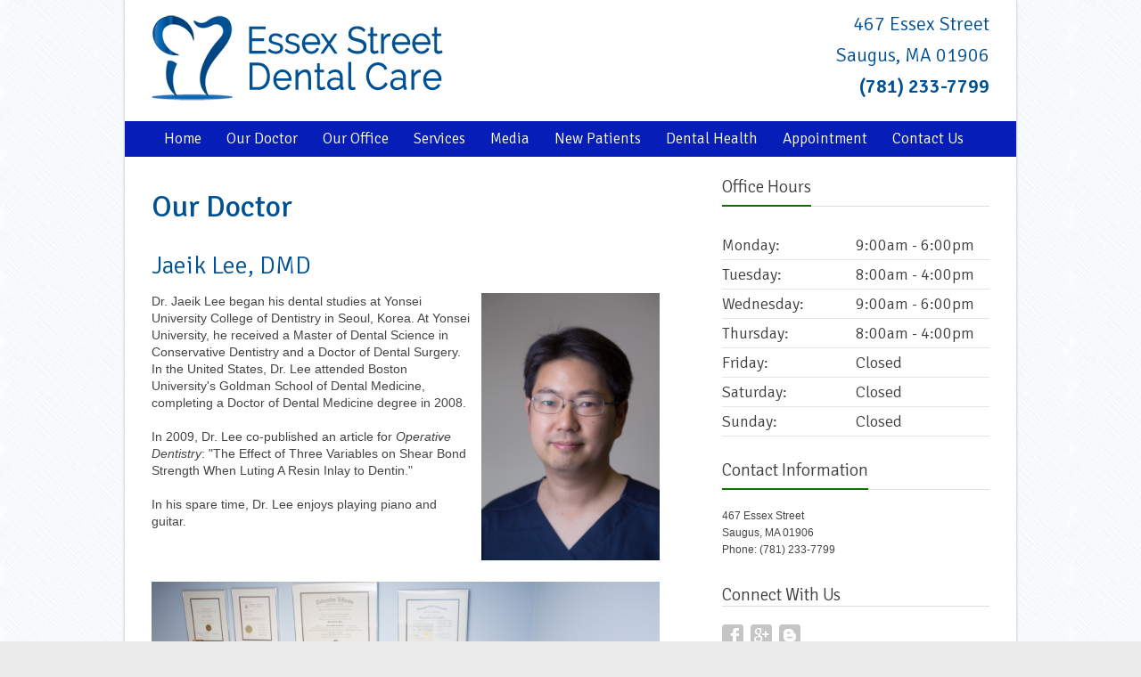

--- FILE ---
content_type: text/html
request_url: https://www.essexstreetdentalcare.com/jaeik-lee-dmd.html
body_size: 3546
content:
<!DOCTYPE html>
<html>
<head>
<meta http-equiv="Content-Type" content="text/html; charset=UTF-8" />
<title>Dr. Jaeik Lee DMD | Dr. Jaeik Lee |  Jaeik Lee MD</title>
<meta name="description" content="Dr. Jaeik Lee is the best dentist in Saugus, MA. Call (781) 233-7799 or visit 467 Essex Street, Saugus, MA 01906." />
<meta name="keywords" content="Jaeik Lee DMD, Dr. Jaeik Lee,  Jaeik Lee MD, Best Dentist in Saugus, Saugus Best Dentist, Best Dentist 01906" />
<meta NAME="distribution" CONTENT="local">
<meta NAME="Language" CONTENT="English">
<meta NAME="Copyright" CONTENT="Essex Street Dental Care">
<meta NAME="author" CONTENT="Essex Street Dental Care">
<meta NAME="Publisher" CONTENT="Essex Street Dental Care">
<meta NAME="Designer" CONTENT="DoctorsInternet LLC">
<meta NAME="Revisit-After" CONTENT="10 Days">
<meta NAME="audience" CONTENT="All">
<meta NAME="Robots" CONTENT="All">
<meta NAME="Geography" CONTENT="467 Essex Street, Saugus, MA 01906">
<meta NAME="city" CONTENT="Saugus">
<meta NAME="State" CONTENT="Massachusetts">
<meta NAME="Zip" CONTENT="01906">
<meta NAME="country" CONTENT="USA">
<meta NAME="rating" CONTENT="General">
<meta HTTP-EQUIV="Expires" CONTENT="Never">
<meta HTTP-EQUIV="CACHE-CONTROL" CONTENT="PUBLIC">
<meta name="viewport" content="width=device-width, initial-scale=1.0, maximum-scale=1.0">
<link href='https://fonts.googleapis.com/css?family=Signika:600,400,300' rel='stylesheet' type='text/css'>
<link href="style.css" rel="stylesheet" type="text/css" media="screen">
<link href="style-headers.css" rel="stylesheet" type="text/css" media="screen">
<!--[if lt IE 9]><script src="http://html5shiv.googlecode.com/svn/trunk/html5.js"></script><![endif]-->
<script>
  (function(i,s,o,g,r,a,m){i['GoogleAnalyticsObject']=r;i[r]=i[r]||function(){
  (i[r].q=i[r].q||[]).push(arguments)},i[r].l=1*new Date();a=s.createElement(o),
  m=s.getElementsByTagName(o)[0];a.async=1;a.src=g;m.parentNode.insertBefore(a,m)
  })(window,document,'script','//www.google-analytics.com/analytics.js','ga');

  ga('create', 'UA-65358353-1', 'auto');
  ga('send', 'pageview');

</script>
</head>

<body class="home boxed shadow p07">
<div class="root">
  <header class="h8">
    <section class="main-header">
      <div>
        <p class="title"><a href="index.html"><img src="images/temp/logo.png" alt="Best Dentist in Saugus" style="max-width:100%"></a> </p>
        <a href="http://tdi2u.com/esxmggmb" target="_blank">
        <div align="right">
          <h4>467 Essex Street<br>
            Saugus, MA  01906<br>
            <strong>(781) 233-7799</strong></h4>
        </div>
        </a> </div>
    </section>
    <nav class="mainmenu">
      <ul>
        <li><a href="index.html">Home</a></li>
        <li><a href="jaeik-lee-dmd.html">Our Doctor</a>
        	<ul>
            	<li><a href="staff.html">Our Staff</a></li>
            </ul>
        </li>
        <li><a href="essex-street-dental-care.html">Our Office</a></li>
        <li><a href="dental-services-saugus.html">Services</a></li>
        <li><a href="#">Media</a>
          <ul>
            <li><a href="smile-gallery-saugus.html">Smile Gallery</a></li>
            <li><a href="dental-videos-saugus.html">Dental Videos</a></li>
          </ul>
        </li>
        <li><a href="new-dental-patient-01906.html">New Patients</a></li>
        <li><a href="#">Dental Health</a>
          <ul>
            <li><a href="#">Oral Health Care and Prevention</a>
              <ul>
                <li> <a href="preventive-dental-care-01906.html">The Preventive Program</a></li>
                <li> <a href="tooth-brushing-saugus.html">Brushing</a></li>
                <li> <a href="dental-flossing-saugus.html">Flossing</a></li>
                <li> <a href="fluoride-treatments-saugus.html">Fluoride Treatments</a></li>
                <li> <a href="dental-sealants-saugus.html">Sealants</a></li>
                <li> <a href="bad-breath-treatment-01906.html">Treating Bad Breath</a> </li>
              </ul>
            </li>
            <li><a href="#">Diseases of the Oral Cavity</a>
              <ul>
                <li> <a href="tooth-decay-saugus.html">Tooth Decay</a></li>
                <li> <a href="gum-disease-specialist-01906.html">Periodontal (gum) Disease</a></li>
                <li> <a href="oral-cancer-screening-saugus.html">Oral Cancer</a></li>
                <li> <a href="tmj-treatment-saugus.html">TMJ problems</a></li>
                <li> <a href="malocclusion-saugus.html">Malocclusion</a> </li>
              </ul>
            </li>
            <li><a href="#">Restoring Decayed Teeth</a>
              <ul>
                <li> <a href="amalgam-fillings-saugus.html">Amalgam fillings</a> </li>
                <li> <a href="composite-fillings-saugus.html">Composite Fillings</a> </li>
                <li> <a href="root-canal-saugus.html">Root Canal therapy</a> </li>
                <li> <a href="crowns-caps-saugus.html">Crowns and Caps</a> </li>
              </ul>
            </li>
            <li><a href="#">Restoring Periodontally Involved Teeth</a>
              <ul>
                <li> <a href="dental-treatments-saugus.html">Non-surgical Treatments</a> </li>
                <li> <a href="periodontal-surgery-saugus.html">Periodontal Surgery</a> </li>
                <li> <a href="crown-lengthening-saugus.html">Crown Lengthening</a> </li>
                <li> <a href="tissue-grafts-saugus.html">Soft Tissue Grafts</a> </li>
                <li> <a href="periodontal-therapy-01906.html">Periodontal Therapy</a> </li>
              </ul>
            </li>
            <li><a href="#">Replacing Missing Teeth</a>
              <ul>
                <li> <a href="removable-bridges-saugus.html">Removable Bridges</a></li>
                <li> <a href="fixed-bridges-saugus.html">Fixed Bridges</a></li>
                <li> <a href="implant-dentistry-saugus.html">Implants</a> </li>
              </ul>
            </li>
            <li><a href="#">Cosmetic Dentistry</a>
              <ul>
                <li> <a href="dental-bonding-saugus.html">Bonding</a></li>
                <li> <a href="teeth-whitening-saugus.html">Bleaching</a></li>
                <li> <a href="dental-veneers-saugus.html">Veneers</a></li>
                <li> <a href="dental-crowns-saugus.html">Ceramic crowns</a> </li>
              </ul>
            </li>
            <li><a href="#">Orthodontics</a>
              <ul>
                <li> <a href="braces-saugus.html">Braces</a> </li>
                <li> <a href="invisalign-saugus.html">Invisalign</a> </li>
              </ul>
            </li>
            <li><a href="#">Dental Emergencies</a>
              <ul>
                <li> <a href="toothaches-saugus.html">Toothaches</a> </li>
                <li> <a href="traumatic-dental-injuries-01906.html">Traumatic injuries</a> </li>
              </ul>
            </li>
          </ul>
        </li>
        <li><a style='display: inline-block;  cursor: pointer;'  onclick='appFucntion()' id='ourlink' href="#">Appointment</a></li>
        <li><a href="contact-dentist-saugus.html">Contact Us</a></li>
      </ul>
      <div class="clear"></div>
      <select id="sec-nav" name="sec-nav">
        <option value="#">Menu</option>
        <option value="index.html">Home</option>
        <option value="jaeik-lee-dmd.html">Our Doctor</option>
        <option value="essex-street-dental-care.html">Our Office</option>
        <option value="dental-services-saugus.html">Services</option>
        <option value="new-dental-patient-01906.html">New Patients</option>
        <option value="dentist-appointment-saugus.html">Appointment</option>
        <option value="contact-dentist-saugus.html">Contact</option>
      </select>
    </nav>
  </header>
  <section class="content contact">
    <article class="main">
      <h1>Our Doctor</h1>
      <h2>Jaeik Lee, DMD</h2>
      <p><img src="images/staff/jaeik-lee.jpg" width="200" alt="" style="float:right; margin-left:10px; margin-bottom:10px;"/>Dr. Jaeik Lee began his dental studies at Yonsei University College of Dentistry in Seoul, Korea. At Yonsei University, he received a Master of Dental Science in Conservative Dentistry and a Doctor of Dental Surgery. In the United States, Dr. Lee attended Boston University's Goldman School of Dental Medicine, completing a Doctor of Dental Medicine degree in 2008.<br>
        <br>
        In 2009, Dr. Lee co-published an article for <em>Operative Dentistry</em>: "The Effect of Three Variables on Shear Bond Strength When Luting A Resin Inlay to Dentin."<br>
        <br>
        In his spare time, Dr. Lee enjoys playing piano and guitar.</p>
        <div style="clear:both"></div>
      	<p style="text-align:center"><img src="images/staff/front02.jpg" width="100%" alt=""/></p>
    </article>
    <aside>
      <section>
        <h3><span>Office Hours</span></h3>
        <h5>
          <table>
            <tr>
              <td width="50%">Monday:</td>
              <td width="50%"> 9:00am - 6:00pm<br></td>
            </tr>
            <tr>
              <td width="50%">Tuesday:</td>
              <td width="50%"> 8:00am - 4:00pm</td>
            </tr>
            <tr>
              <td width="50%">Wednesday:</td>
              <td width="50%"> 9:00am - 6:00pm</td>
            </tr>
            <tr>
              <td width="50%">Thursday:</td>
              <td width="50%"> 8:00am - 4:00pm</td>
            </tr>
            <tr>
              <td width="50%">Friday:</td>
              <td width="50%"> Closed</td>
            </tr>
            <tr>
              <td width="50%">Saturday:</td>
              <td width="50%"> Closed</td>
            </tr>
            <tr>
              <td width="50%">Sunday:</td>
              <td width="50%"> Closed</td>
            </tr>
          </table>
        </h5>
        <h3><span>Contact Information</span></h3>
        <p>467 Essex Street <br>
          Saugus, MA  01906<br>
          Phone: (781) 233-7799</p>
      </section>
      <section class="social">
        <h3>Connect With Us </h3>
        <ul>
          <li><a href="https://www.facebook.com/pages/Essex-Street-Dental-Care/319246491456322" class="facebook" target="_blank">Facebook</a></li>
          <li><a href="http://tdi2u.com/esxmggmb" class="googleplus" target="_blank">Google Plus</a></li>
          <li><a href="/blog.php" class="blogger" target="_blank">Blog</a></li>
        </ul>
      </section>
    </aside>
  </section>
  <footer>
    <section class="bottom">
      <p> Essex Street Dental Care<br>
        467 Essex Street, Saugus, MA  01906<br>
        <strong>(781) 233-7799</strong> </p>
      <div align="right"> &copy; Essex Street Dental Care 2015<br>
        <a href="http://dentist.doctorsinternet.com" target="_blank">Dental Website Design</a><br>
        Dr. Jaeik Lee DMD | Dr. Jaeik Lee |  Jaeik Lee MD </div>
    </section>
  </footer>
</div>
<script type="text/javascript" src="js/jquery.js"></script> 
<script type="text/javascript" src="js/scripts.js"></script> 
<script src="https://maps.googleapis.com/maps/api/js?v=3.exp&amp;sensor=false"></script> 

<!-- Piwik --> 
<script type="text/javascript">
  var _paq = _paq || [];
  _paq.push(['trackPageView']);
  _paq.push(['enableLinkTracking']);
  (function() {
    var u="//analytics.thedoctorsinternet.com/";
    _paq.push(['setTrackerUrl', u+'piwik.php']);
    _paq.push(['setSiteId', 168]);
    var d=document, g=d.createElement('script'), s=d.getElementsByTagName('script')[0];
    g.type='text/javascript'; g.async=true; g.defer=true; g.src=u+'piwik.js'; s.parentNode.insertBefore(g,s);
  })();
</script>
<noscript>
<p><img src="//analytics.thedoctorsinternet.com/piwik.php?idsite=168" style="border:0;" alt="Saugus Best Dentist" /></p>
</noscript>
<!-- End Piwik Code --> 
<script src="https://www.thedoctorsinternet.net/formAction.js"></script>
<script type='text/javascript'>var _userway_config = { position: 5, color: '#053e67 ', language: 'en',  account: '72Ve6c8l9z'};</script>
<script type='text/javascript' src='https://cdn.userway.org/widget.js'></script>
<script type='text/javascript' src='https://www.thedoctorsinternet.net/base.js'></script></body>
</html>

--- FILE ---
content_type: text/html; charset=UTF-8
request_url: https://referrals.di-api.com/
body_size: 97
content:
93083275

--- FILE ---
content_type: text/css
request_url: https://www.essexstreetdentalcare.com/style.css
body_size: 26325
content:
/*
Theme Name: MultiPurpose
Author: ThemeMotive
Author URI: http://thememotive.com/
Version: 1.0
*/

/* Global basic styles
------------------------------------------ */
* {margin: 0; padding: 0}
html {overflow: scroll; background: #ececec;}
body {position: relative; background: #fff; color: #747474; font: 0.813em/1.5em "Arial", sans-serif;}
body.boxed {background-color: #ededed;}
dt {font-weight: 700;}
img {border: none; vertical-align: middle;}
ul[class] {list-style: none;}
a {color:#061DB8; -moz-transition: color 0.5s; -webkit-transition: color 0.5s; -o-transition: color 0.5s; transition: color 0.5s; text-decoration: none;}
a:hover {color: #0f7200; text-decoration: none;}
a * {cursor: pointer;}
textarea, input, select, option, optgroup, button {font-family: inherit; font-size: inherit; vertical-align: middle;}
textarea { min-width: 92%; max-width: 97%; min-height: 150px; padding: 5px 1%;}
button, [type="radio"], [type="checkbox"], [type="submit"], [type="button"], [type="reset"], label, select {cursor: pointer; vertical-align: middle;}
input, select, textarea {outline: none;}
select option {padding: 0 10px;}
fieldset {overflow: hidden; border: none;}
legend {display: none;}
option {padding: 0 5px;}
table {border-collapse: collapse;}
button::-moz-focus-inner,
input[type="reset"]::-moz-focus-inner,
input[type="button"]::-moz-focus-inner,
input[type="submit"]::-moz-focus-inner,
input[type="file"]>input[type="button"]::-moz-focus-inner {padding: 0; border: none;}

h1 {margin: 1em 0 0.5em; color: #005193; font: 400 2.308em "Signika",sans-serif;}
h1:first-child {margin: 1em 0 0.3em; font-size: 2.615em;}
h2 {margin: 1em 0 0.5em; color: #005193; font: 300 2.154em "Signika",sans-serif;}
h2 span {display: inline-block; margin-bottom: -1px; padding: 8px 0; border-bottom: 2px solid #0f7200;}
h3 {margin: 1.5em 0 1em; color: #005193; font: 300 1.846em "Signika",sans-serif;}
h3 span {display: inline-block; margin-bottom: -1px; padding: 8px 0; border-bottom: 2px solid #0f7200;}
h4 {margin: 0em 0 1em; color: #005193; font: 300 1.638em "Signika",sans-serif; padding-top:10px; line-height:35px}
h5 {margin: 1.5em 0 1em; color: #005193; font: 300 1.385em "Signika",sans-serif;}
h6 {margin: 1.5em 0 1em; color: #005193; font: 300 1.231em "Signika",sans-serif;}
p {margin: 1em 0; font-size:14px; color:#444}
ul, ol {margin: 1em 0; padding: 0;}
li {margin: 0.5em 0 0.5em 2em; font-size:14px; color:#444}
.alignleft {float: left; margin: 0 20px 20px 0;}
.alignright {float: right; margin: 0 20px 20px 0;}

label {display: block; color: #3f3f3f; font-weight: bold;}
input, textarea, select {padding: 10px 3%; border: 1px solid #ccc; border-radius: 2px; background: #fff;}
input.error, textarea.error, select.error {border-color: #e65842; background-color: #ffe6dc; box-shadow: 0 0 2px 1px #ffece6; color: #ef4437;}
select {padding: 8px 3%; color: #999;}
a.button, button {display: inline-block; height: 32px; padding: 0 20px; border: none; border: 1px solid #000; border-radius: 3px; background: #2A9E18;
background: url([data-uri]);
background: -moz-linear-gradient(top,  #2A9E18 0%, #0f7200 100%);
background: -webkit-gradient(linear, left top, left bottom, color-stop(0%,#2A9E18), color-stop(100%,#0f7200));
background: -webkit-linear-gradient(top,  #2A9E18 0%,#0f7200 100%);
background: -o-linear-gradient(top,  #2A9E18 0%,#0f7200 100%);
background: -ms-linear-gradient(top,  #2A9E18 0%,#0f7200 100%);
background: linear-gradient(to bottom,  #2A9E18 0%,#0f7200 100%);
filter: progid:DXImageTransform.Microsoft.gradient( startColorstr='#2A9E18', endColorstr='#0f7200',GradientType=0 );
color: #fff; font: bold 1em/32px "Arial",sans-serif; text-shadow: 0 -1px 0 #000; text-transform: uppercase; box-shadow: 0 2px 2px rgba(0,0,0,0.2);}
a.button:hover, button:hover {background: #0f7200;
background: url([data-uri]);
background: -moz-linear-gradient(top,  #0f7200 0%, #2A9E18 100%);
background: -webkit-gradient(linear, left top, left bottom, color-stop(0%,#0f7200), color-stop(100%,#2A9E18));
background: -webkit-linear-gradient(top,  #0f7200 0%,#2A9E18 100%);
background: -o-linear-gradient(top,  #0f7200 0%,#2A9E18 100%);
background: -ms-linear-gradient(top,  #0f7200 0%,#2A9E18 100%);
background: linear-gradient(to bottom,  #0f7200 0%,#2A9E18 100%);
filter: progid:DXImageTransform.Microsoft.gradient( startColorstr='#0f7200', endColorstr='#2A9E18',GradientType=0 );}
blockquote {margin: 1.5em 0 1.5em 1em; padding: 1px 0 1px 1.5em; border-left: 2px solid #0f7200; font-style: italic;}

.clear {clear: both; height: 0; overflow: hidden;}

/* Main layout
------------------------------------------ */
.root {overflow: hidden;}
/*
body.boxed .root {max-width: 1000px; margin: 0 auto; background: #fff; box-shadow: 0 0 3px rgba(0,0,0,0.3);}
@media (max-width: 980px) {
	.root {margin: 0; padding: 0 20px;}
	header, footer, .breadcrumb {margin: 0 -20px;}
	footer, .breadcrumb {padding-left: 20px; padding-right: 20px;}
}
body.boxed {background: #ececec;}
*/


body.boxed .root {
	max-width: 1000px; margin: 0 auto; background: #fff;
}

@media (max-width: 980px) {
	.root {margin: 0; padding: 0 20px;}
	.boxed .root .content {padding: 0;}
	header, footer, .breadcrumb {margin: 0 -20px;}
	footer, .breadcrumb {padding-left: 20px; padding-right: 20px;}
}
@media (max-width: 400px) {
	.root {margin: 0; padding: 0 10px;}
	footer {padding-left: 10px; padding-right: 10px;}
}

body.boxed.shadow .root {box-shadow: 0 0 3px rgba(0,0,0,0.3);}

body.boxed.f01 {background: url("images/frames/frame01.png") center 0 repeat-y, url("images/patterns/pattern05.png") left top repeat; background-color: #eee;}
body.boxed.f02 {background: url("images/frames/frame02.png") center 0 repeat-y, url("images/patterns/pattern05.png") left top repeat; background-color: #bbb;}
body.boxed.f03 {background: url("images/frames/frame03.png") center 0 repeat-y, url("images/patterns/pattern05.png") left top repeat; background-color: #ddd;}
body.boxed.f04 {background: url("images/frames/frame04-1.png") center 0 repeat-y, url("images/patterns/pattern05.png") left top repeat; background-color: #d6d6d6;}
body.boxed.f05 {background: url("images/frames/frame04-2.png") center 0 repeat-y, url("images/patterns/pattern05.png") left top repeat; background-color: #d6d6d6;}
body.boxed.f06 {background: url("images/frames/frame05.png") center 0 repeat-y, url("images/patterns/pattern05.png") left top repeat; background-color: #d6d6d6;}
body.boxed.f07 {background: url("images/frames/frame06.png") center 0 repeat-y, url("images/patterns/pattern05.png") left top repeat; background-color: #d6d6d6;}
body.boxed.f08 {background: url("images/frames/frame07.png") center 0 repeat-y, url("images/patterns/pattern05.png") left top repeat; background-color: #d6d6d6;}
body.boxed.f09 {background: url("images/frames/frame08.png") center 0 repeat-y, url("images/patterns/pattern05.png") left top repeat; background-color: #eee;}

header {position: relative; z-index: 50; background: #fff;}
header>section.top {position: relative; z-index: 20; height: 30px; margin: 0; box-shadow: inset 0 -2px 2px rgba(0,0,0,0.05); background: #747474; color: #fff; font-size: 0.846em; text-align: right;}
header>section.top>div {max-width: 940px; margin: 0 auto;}

header>section.top p {float: left; margin: 0; padding: 0; line-height: 30px;}
header>section.top nav {display: inline-block;}
header>section.top nav>ul {height: 30px; margin: 0; list-style: none; text-align: left;}
header>section.top nav>ul>li {float: left; position: relative; margin: 0;}
header>section.top nav>ul>li>a {display: inline-block; height: 30px; padding: 0 10px; color: #fff; line-height: 30px;}
header>section.top nav>ul>li:hover>a {background-color: #3f3f3f; color: #fff;}
header>section.top nav>ul>li.current-menu-item>a, header>section.top nav>ul>li.current-menu-item:hover>a {color: #fff; background-color: #0f7200;}
header>section.top nav>ul>ul {font-size: 1.182em; line-height: 1em;}
header nav.utils a.cart {padding: 0 16px 0 30px; background: url("images/utils-cart.png") 8px 50% no-repeat;} 
header nav.utils a.login {padding: 0 16px 0 30px; background: url("images/utils-padlock.png") 8px 50% no-repeat;} 
header nav.utils a.lang {padding: 0 20px 0 16px; background: url("images/utils-down.png") 100% 50% no-repeat;} 
header nav.utils a:hover {background-color: #555;}


header>section.main-header {position: relative; z-index: 0; max-width: 940px; margin: 0 auto; background: #fff;}
.boxed header>section.main-header {padding: 0 30px;}
header>section.main-header nav {float: right; clear: right; margin: 2px 0 0;}

nav.mainmenu {margin: 17px -20px 0 0;}
nav.mainmenu ul {list-style: none; margin: 0;}
nav.mainmenu>ul {padding: 6px 0 13px;}
nav.mainmenu>ul>li {float: left; position: relative; height: 20px; margin: 0 -1px 13px 0;}
nav.mainmenu>ul>li:first-child {border: none;}
nav.mainmenu>ul>li>a {float: left; height: 20px; padding: 0 14px; border-left: 1px solid #e3e3e3; color: #3f3f3f; font: 300 1.231em/20px "Signika",sans-serif;}
nav.mainmenu>ul>li:hover {z-index: 30; height: 43px; margin: -10px -1px 0 0;}
nav.mainmenu>ul>li:hover>a {height: 40px; border-bottom: 3px solid #3f3f3f; background: #e6e6e6; color: #3f3f3f; line-height: 40px;}
nav.mainmenu>ul>li>a:active {color: #0f7200;}
nav.mainmenu>ul>li.current-menu-item>a {color: #0f7200;}
.h1 nav.mainmenu>ul>li.current-menu-item:hover {height: 20px; margin: 0 -1px 0 0; padding-bottom: 13px;}
.h1 nav.mainmenu>ul>li.current-menu-item:hover>a {height: 20px; padding: 0 19px; background: none; border-bottom: none; line-height: 20px;}

nav.mainmenu>ul>li>ul {font-size: 0.923em;}
header nav>ul ul {display: none; position: absolute; left: 0; top: 100%; width: 150px; margin: 0; padding: 10px 0 10px; background: #fff; box-shadow: 1px 1px 4px rgba(0,0,0,0.5); font-weight: 400; font-family: "Arial",sans-serif;}
header .top nav>ul>li>ul {width: 140px; font-size: 1.091em;}
header .top nav>ul>li>ul ul {font-size: 1em;}
header nav ul ul li {display: block; float: none; position: relative; margin: 0;}
header nav ul ul li.parent>a {background: url("images/sm-arrow.png") 100% 50% no-repeat;}
header nav ul ul li a {display: block; padding: 4px 15px 4px 14px; color: #3f3f3f;}
header nav ul ul li a:hover, header nav ul ul li:hover>a {background-color: #ebebeb; color: #3f3f3f;}
header nav ul ul>li.current-menu-item>a {background-color: #ebebeb; color: #3f3f3f;}
header nav ul ul ul {display: none; position: absolute; left: 100%; top: -10px; font-size: 1em;}
header li:hover>ul {display: block;}

header nav>ul>li.right>ul {left: auto; right: 0;}
header nav>ul>li.right ul ul {left: auto; right: 100%;}

header nav a {-moz-transition: none; -webkit-transition: none; -o-transition: none; transition: none;}
header nav .select {display: none;}

header p.title {float: left; margin: 13px 0; color: #999; font: 400 1.154em "Signika",sans-serif;}
header p.title a {display: block; color: #3f3f3f; font-size: 2.267em; font-weight: 400;}
header p.title a:hover {color: #3f3f3f;}
header p.title img {vertical-align: middle;}

header .searchform {float: right; margin-top: 18px;}
header .searchform fieldset, aside .searchform fieldset {border: 1px solid #ccc; border-radius: 2px;}
header .searchform input, aside .searchform input {margin: 0; padding: 3px 10px; border: none; box-shadow: none; background: #fff; font-size: 0.917em;}
header .searchform input {color: #747474;}
header .searchform button, aside .searchform button {width: 24px; height: 24px; padding: 0; border: none; background: #fff url("images/search.png") center center no-repeat; box-shadow: none; line-height: 24px;}

header .top .searchform {display: inline-block; width: 220px; margin-top: 8px; font-size: 1.091em;}
header .top .searchform fieldset {background: #fff;}
header .top .searchform input {width: 170px;}

@media (max-width: 980px) {
	header>section {padding: 0 20px;}
	.boxed header>section.main-header {margin: 0 -20px; padding: 0 40peaderx;}
}
@media (max-width: 800px) {
	header>section {margin: 0 -20px; padding: 5px 20px 0;}
	header>section.top {height: auto; padding: 5px 20px 0; text-align: right;}
	header>section.top nav {width: 280px;}
	header>section.top .searchform {margin: 0;}
	header>section.main-header nav .select {width: 350px;}
	header nav>ul {display: none;}
	header nav.social {text-align: left;}
	header nav.social>ul {display: block; height: 24px; margin: 15px 0; padding: 0; line-height: 24px;}
	header nav .select {display: block; margin: 10px auto; text-align: left;}
	header>section.main-header nav .select {margin: 0 0 10px;}
	header .top nav .select {margin: 2px 0 5px;}
	header nav .select select {width: 100%;}
	header nav {padding-bottom: 1px; text-align: center; }
}
@media (max-width: 645px) {
	header p.title strong {text-align: center;}	
	header p.title {float: none; margin: 10px auto; text-align: center;}
	header .searchform {float: none; width: 220px; margin: 20px auto 0; text-align: center}
	header .searchform input {width: 180px; padding: 3px 5px;}
	header nav.social {text-align: center;}
	header>section.main-header nav {float: none; clear: left;}
	header>section.main-header nav .select {width: auto;}
	.boxed header > section.main-header h4 {text-align:center}
}
@media (max-width: 620px) {
	header>section.top p {float: none; text-align: center;}
	header>section.top {text-align: center;}
	header>section.top nav {clear: both; width: 100%; margin: 0 auto;}
}
@media (max-width: 400px) {
	
	header>section {padding: 5px 10px 0;}
	header>section.top p {float: none; text-align: center; }
	header>section.top {text-align: center;}
	header nav {padding: 0 10px 1px;}
	header>section.top nav {display: block; clear: both; width: auto; margin: 0 auto; padding: 0 0 5px;}
	header>section.top nav .select {display: block; width: auto; margin: 2px 0 5px;}
	
	.boxed header>section.main-header {padding: 0 30px;}
}


.breadcrumb {border-bottom: 1px solid #e6e6e6; background-color: #ececec;}
.breadcrumb p {max-width: 940px; margin: 0 auto; padding: 1em 0; color: #999; font-size: 0.846em;}
.breadcrumb p a {display: inline-block; margin-right: 5px; padding-right: 14px; background: url("images/bcrumb-arrow.gif") 100% 50% no-repeat; color: #3f3f3f;}
.breadcrumb p a:hover {color: #999;}


.content {position: relative; overflow: hidden; clear: both; max-width: 940px; margin: 0 auto; padding: 1px 0 40px;}
.boxed .content {max-width: 100%; padding: 1px 30px 40px;}
@media (max-width: 980px) {
	.content {max-width: 100%;}
}

aside {margin-top: 3em;}
aside h3 {margin-bottom: 1em; font-weight: normal; border-bottom: 1px solid #dfdfdf; color: #3f3f3f; font-size: 1.5em; font-weight: 300;}
aside h3 span {display: inline-block; margin-bottom: -1px; padding: 8px 0; border-bottom: 2px solid #0f7200;}

.social ul, ul.social {overflow: hidden; margin: 10px 0;}
.social ul li, ul.social li {display: inline-block; margin: 0 0 0 5px; list-style: none; width: 24px; height: 24px;}
.social ul li a, ul.social li a {display: inline-block; overflow: hidden; width: 24px; height: 24px; background: url("images/social.png"); text-indent: -500em; opacity: 0.3;}
.social ul li a:hover, ul.social li a:hover {opacity: 1;}

footer {margin: 0 -7px; padding: 25px 7px 0; background-color: #061DB8; box-shadow: inset 0 3px 7px rgba(0,0,0,0.2); color: #fff;}
footer a {color: #fff;}
footer a:hover {color: #aeaeae;}
footer section {overflow: hidden; margin: 0 auto; max-width: 940px;color: #fff}
footer section.bottom {overflow: hidden; padding: 20px 0; border-top: 1px solid #fff; color: #fff; font-size: 0.923em;}
.boxed footer section.bottom {padding: 20px 0;color: #fff}
footer section.bottom p {float: left; margin: 0 0 1em; font-size: 0.917em;color: #fff}
footer nav.social {float: right; margin: 0;}
footer nav.social ul {float: right; overflow: hidden; margin: 0;}
footer nav.social ul li {float: left; margin-left: 8px;}
footer article {display: inline-block; width: 22.75%; margin: 0 0 25px 3%; font-size: 0.923em; vertical-align: top;}
footer article:nth-of-type(4n-3) {margin-left: 0;}
footer article h3 {margin-bottom: 1em; font-weight: normal; border-bottom: 1px solid #575757; color: #efefef; font-size: 1.5em; font-weight: 300;}
footer article h3 span {display: inline-block; margin-bottom: -1px; padding: 8px 0; border-bottom: 1px solid #0f7200;}
footer article ul {list-style: none;}
footer article ul li {margin: 0 0 0.5em; line-height: 1.3em;}
footer article.widget_photos ul li {display: inline-block; margin: 0 3px 6px 0;}
	
footer article.widget_links ul li:before {float: left; overflow: hidden; width: 7px; margin-right: 7px; content: "—"; color: #747474;}
footer article.tagcloud a {padding: 0 2px;}
footer article input {width: 66.3%; margin-right: 5px; padding: 5px 3%; border: 1 px solid #ccc; border-radius: 2px; font-size: 1.167em; vertical-align: top; color: #777;}
footer article button {width: 40px; height: 28px; padding: 0; border-radius: 3px; line-height: 17px; vertical-align: top; box-shadow: 0 1px 1px rgba(0,0,0,0.18); text-align: center;}
@media (max-width: 980px) {
	footer {margin: 0 -20px; padding: 25px 20px 0;}
}
@media (max-width: 800px) {
	footer article {width: 48.5%;}
	footer article:nth-of-type(2n-1) {margin-left: 0;}

}
@media (max-width: 400px) {
	footer article {width: 100%; margin-left: 0;}
}


.social a.email {background-position: 0 0;}
.social a.facebook {background-position: -32px 0;}
.social a.twitter {background-position: -64px 0;}
.social a.pinterest {background-position: -96px 0;}
.social a.rss {background-position: -128px 0;}
.social a.linkedin {background-position: -160px 0;}
.social a.flickr {background-position: -192px 0;}
.social a.vimeo {background-position: -224px 0;}
.social a.blogger {background-position: -256px 0;}
.social a.tumblr {background-position: -288px 0;}
.social a.skype {background-position: -320px 0;}
.social a.behance {background-position: -352px 0;}
.social a.googleplus {background-position: -384px 0;}
.social a.youtube {background-position: -416px 0;}
.social a.dribble {background-position: -448px 0;}
.social a.instagram {background-position: -480px 0;}
.social a.picasa {background-position: -512px 0;}
.social a.github {background-position: -544px 0;}
.social a.stumbleupon {background-position: -576px 0;}
.social a.lastfm {background-position: -608px 0;}

footer .social a.email {background-position: 0 -30px;}
footer .social a.facebook {background-position: -32px -30px;}
footer .social a.twitter {background-position: -64px -30px;}
footer .social a.pinterest {background-position: -96px -30px;}
footer .social a.rss {background-position: -128px -30px;}
footer .social a.linkedin {background-position: -160px -30px;}
footer .social a.flickr {background-position: -192px -30px;}
footer .social a.vimeo {background-position: -224px -30px;}
footer .social a.blogger {background-position: -256px -30px;}
footer .social a.tumblr {background-position: -288px -30px;}
footer .social a.skype {background-position: -320px -30px;}
footer .social a.behance {background-position: -352px -30px;}
footer .social a.googleplus {background-position: -384px -30px;}
footer .social a.youtube {background-position: -416px -30px;}
footer .social a.dribble {background-position: -448px -30px;}
footer .social a.instagram {background-position: -480px -30px;}
footer .social a.picasa {background-position: -512px -30px;}
footer .social a.github {background-position: -544px -30px;}
footer .social a.stumbleupon {background-position: -576px -30px;}
footer .social a.lastfm {background-position: -608px -30px;}

.soc-tooltip {position: absolute; z-index: 100; padding-bottom: 5px; background: url("images/social-tooltip.png") 50% 100% no-repeat;}
.soc-tooltip p {height: 20px; margin: 0; padding: 0 8px; border-radius: 2px; background: #999; color: #fff; font-size: 0.846em; line-height: 20px;}
.soc-tooltip.ft p {color: #3f3f3f;}

@media (max-width: 645px) {
	header .social {text-align: center;}
}

@media (max-width: 550px) {
	footer nav.social {float: none; clear: both;}
	footer nav.social ul {float: none; text-align: center;}
	footer nav.social ul li {float: none; display: inline-block;}
	footer nav.social ul li a {display: inline-block; float: none;}
	footer section.bottom p {float: none; text-align: center;}
}

/* Column system
------------------------------------------ */
.columns {overflow: hidden; margin: 30px 0;}
.columns>article, .columns>div, .columns>section {display: inline-block; margin: 0 0 20px 3%; vertical-align: top;}
.columns>article.col1, .columns>div.col1, .columns>section.col1 {margin: 0 0 50px 0; }
.columns>article.col6, .columns>div.col6, .columns>section.col6 {margin-left: 2%;}
.columns>h2:first-child, .why-us h2 {margin: 0 0 1.5em; border-bottom: 1px solid #dfdfdf; font-weight: 300; font-size: 1.846em;}
.columns>h2:first-child {margin-bottom: 1em;}
.columns>h2:first-child, .home section .columns h2:first-child, .home section .latest h2:first-child, .why-us h2 {margin: 0 0 1.5em; border-bottom: 1px solid #dfdfdf; font-weight: 300; font-size: 1.846em;}

.columns>h2:first-child {margin-bottom: 1em;}
.columns h2:first-child span, .columns .more:first-child+h2 span,  section h2:first-child span {display: inline-block; margin-bottom: -1px; padding: 10px 0; border-bottom: 2px solid #0f7200;}

.columns .more:first-child+h2 {clear: none; margin: 0 0 1em;}
.columns .more:first-child {float: right; margin: 1em 0 0;}
.why-us h2 {margin-top: 0.5em;}

.col1 {width: 100%; margin-left: 0;}
.col2 {width: 48.5%;}
.columns>.col2:nth-of-type(2n-1) {margin-left: 0;}
.col3 {width: 31.3%; margin-left: 3%;}
.columns>.col3:nth-of-type(3n-2) {margin-left: 0;}
.col4 {width: 22.5%;}
.columns>.col4:nth-of-type(4n-3) {margin-left: 0;}
.columns>.col23 {width: 64%; margin-left: 0;}
.col23+.col3 {margin-left: 3%;}
.col3+.col23 {margin-left: 3%;}
.col34 {width: 73%;}
.col34+.col4, .col4+.col34 {margin-left: 3%;}
.col5 {width: 17.5%; margin-left: 3%;}
.columns>.col5:nth-of-type(5n-4) {margin-left: 0;}
.col6 {width: 15%;}
.columns>.col6:nth-of-type(6n-5) {margin-left: 0;}
.col1, .col2, .col3, col4, .col23, .col6, .col34 {overflow: hidden;}
.col4 + .col2 {margin-left: 3% !important;}

.col2 img.post-thumbnail {width: 100%; max-width: 455px;}
.home .col2 h2, .home .col3 h2, .post>h2 {font-size: 1.846em; font-weight: 400;}
.col2 h2 a, .col3 h2 a, .col2 h2 a, .col3 h2 a {color: #3f3f3f;}
.col2 h2 a:hover, .col3 h2 a:hover, .col2 h2 a:hover, .col3 h2 a:hover {color: 	#0f7200;}
.columns .post h2 {font-weight: 300;}
.columns h2:first-child {margin-top: 0;}
.columns .col3 h3:first-child {margin-top: 0; font-size: 1.385em;}

.col1 .img img {width: 100%;}
.col2 img, .col3 img, .col4 img, .col6 img, .col5 img {width: 100%;}
.col2 img {max-width: 455px;}
.col3 img {max-width: 300px;}
.col4 img {max-width: 220px;}
.col6 img {max-width: 140px;}
.col34 img {max-width: 705px;}

.col2.post {margin-bottom: 40px;}
.col3.post h2, .col2.post h2 {margin: 0.5em 0 0;}
.col3 h3 {margin-bottom: 0.5em; font-size: 1.538em;}
.col3 h3 img, .col4 h3 img {width: auto; margin-right: 5px;}
.col3 p {margin: 0.5em 0;}

.img-border {}
a:hover span.img-border {opacity: 0.7;}
.post>p>img, .single>article>p>img, .post>p>.img-border img, .single>article>p>.img-border img, .post .img-border img {max-width: 100%;}
*>.img-border>img {margin: 0;}



@media (max-width: 800px){
	.columns>.col23, .columns>.col2, .columns>.col3, .columns > .col3:nth-of-type(3n-2), .columns>.col4, .columns>.col34 {width: 48%; margin-left: 4%;}
	.columns>.col23 + .col3 {margin-left: 3%;}
	.columns>.col2:nth-of-type(2n-1), .columns>.col3:nth-of-type(2n-1), .columns>.col4:nth-of-type(2n-1), .columns>.col34:nth-of-type(2n-1), .columns>.col23:nth-of-type(2n-1) {margin-left: 0;}
	.col23 .img, .col2 .img, .col3 .img, .col23 .img img, .col2 .img img, .col3 .img img, .col1 .img img, .col4 .img img {width: 100%;}
	.col23 .img img, .col2 .img img, .col3 .img img, .col4 .img img {max-width: 100%;}
	.col2 .img-border, .col3 .img-border, .col4 .img-border {width:100%;}
	.columns>.col4+.col4+.col2 {margin-left: 0 !important;}
}

@media (max-width: 400px) {
	.columns>.col23, .columns>.col2, .columns>.col3, .columns>.col4, .columns>.col34 {width: 98%; margin-left: 0;}
	.col23+.col3 {width: 98%; margin-left: 0;}
	.col6 {width: 48%;}
	.col5 {width: 48%;}
	.col5:nth-of-type(2n-1) {margin-left: 0;}
	.columns>.col6:nth-of-type(2n-1), .columns>.col2:nth-of-type(2n-1), .columns>.col3:nth-of-type(2n-1), .columns>.col4:nth-of-type(2n-1) {margin-left: 0;}
	.col23 .img, .col2 .img, .col3 .img, .col23 .img img, .col2 .img img, .col3 .img img, .col1 .img img, .col4 .img img {width: 100%;}
	.col23 .img img, .col2 .img img, .col3 .img img, .col4 .img img {max-width: 100%;}
	.col2 .img-border, .col3 .img-border, .col4 .img-border {width:100%;}
	.columns>.col23, .columns>.col2, .columns>.col3, .columns > .col3:nth-of-type(3n-2) {margin-left: 0; width: 100%;}

}

/* overwrite portfolio item margins */
.first-item {margin-left: 0 !important;}
.next-item {margin-left: 3% !important;}

@media (max-width: 400px){
	.first-item {margin-left: 0 !important;}
	.next-item {margin-left: 0 !important;}
}

/* Widely used classes and styles
------------------------------------------ */
.more a {padding-left: 15px; background: url("images/more.png") 0 50% no-repeat; color: #3f3f3f;}
.more a:hover {color: #0f7200;}

a.go-top {position: fixed; right: 0; bottom: 50px; display: block; overflow: hidden; width: 44px; height: 40px; background: #0f7200 url("images/go-top.png") 50% 50% no-repeat; text-indent: -50em; }
@media (max-width: 960px){
	a.go-top {display: none;}
}

h2.alt {border-bottom: 1px solid #dfdfdf; font-weight: 300; font-size: 1.846em;}
h2.alt span {display: inline-block; margin-bottom: -1px; padding: 10px 0; border-bottom: 2px solid #0f7200;}

.dc, .dc-alt {float: left; margin: 0.3em 10px 5px 0; color: #3f3f3f; font-size: 4em;}
.dc-alt {color: #0f7200;}

ul.tick li {margin-left: 0; padding-left: 25px; background: url("images/tick.png") 0 1px no-repeat;}
ul.tick li:before {display: none;}
ul.dash li {margin-left: 0;}
ul.dash li:before {overflow: hidden; float: left; width: 7px; margin-right: 10px; content: "—";}

div.video {position: relative; padding-bottom: 45%; padding-top: 25px; height: 0;}
div.video iframe {position: absolute; left: 0; top: 0; width: 100%; height: 100%;}
iframe {border: none; width:500px; height:300px;}

.img-border { position: relative;}
.img-border:before {; content: " ";}

.posts .img-border {width: auto;}

.table {overflow-x: auto;}

/* tabs */
ul.tabs {margin: 0 0 1em; border-bottom: 1px solid #dfdfdf;}
ul.tabs:after {clear: both; display: block; height: 0; content: ' ';}
ul.tabs li {float: left; margin: 2px 4px 0 0; }
ul.tabs li a {float: left; border: 1px solid #dfdfdf; color: #3f3f3f; margin: 0 0 -1px; padding: 0 10px; font: 300 1.231em/35px "Signika",sans-serif;}
ul.tabs a.selected {padding-bottom: 2px; border: 1px solid #0f7200; border-bottom: 3px solid #d97000; background: #0f7200; color: #fff; line-height: 31px;}
.tab-content h2 {font-weight: 300; font-size: 1.538em;}
@media (max-width: 600px) {
	ul.tabs li {float: none; margin: 0;}
	ul.tabs li a {float: none; display: block; margin: 0;}
	ul.tabs li a.selected {border-bottom-color: #d97000;}
	ul.tabs {height: auto;}
iframe {border: none; width:100%; height:300px;}
}


.tabbed.alt ul.tabs {float: left; width: 25%; height: auto; margin: 0;}
.tabbed.alt ul.tabs li {float: none; margin: 0;}
.tabbed.alt ul.tabs li a {float: none; display: block; border-right: none; border-top: none;}
.tabbed.alt ul.tabs li:first-child a {border-top: 1px solid #dfdfdf;}
.tabbed.alt ul.tabs li:first-child a.selected {border-top: none;}
.tabbed.alt .tab-content {overflow: hidden; width: 74%; padding: 0 0 0 5%; border-left: 1px solid #dfdfdf;}

/* pagination */
.wp-pagenavi {display: block; clear: both; margin: 1em 0; font-size: 1.308em;}
.wp-pagenavi span.current {display: inline-block; margin-right: 5px; padding: 0 5px; color: #0f7200;}
.wp-pagenavi a {display: inline-block; margin-right: 5px; padding: 0 5px; color: #3f3f3f;}
.wp-pagenavi a:hover {color: #0f7200;}
.wp-pagenavi a.nextpostslink {padding-right: 20px; background: url("images/more.png") right center no-repeat; font-size: 0.706em;}
.wp-pagenavi a.previouspostslink {padding-left: 20px; background: url("images/back.png") left center no-repeat; font-size: 0.706em;}

/* accordion */
ul.accordion {border-top: 1px solid #e5e5e5;}
ul.accordion li {margin: 0; border-bottom: 1px solid #e5e5e5;}
ul.accordion li>a {display: block; padding: 5px 0 5px 25px; color: #3f3f3f; font: 300 1.333em "Signika",sans-serif; outline: none;}
ul.accordion li>a:before {float: left; position: relative; margin: -3px -20px 0; color: #0f7200; font: 400 1.308em "Signika",sans-serif; content: "+";}
ul.accordion li>a.expanded:before {color: #aeaeae; content: "-";}
ul.accordion li>div {display: none;}

/* sliders in content */
.content-slider {overflow: hidden;}
.content-slider>h2:first-child {margin-bottom: 0.75em; border-bottom: 1px solid #dfdfdf; font-weight: 300;}
.content-slider.related>h2:first-child {font-size: 1.846em;}
.content-slider>div.slider-box {position: relative; overflow: hidden; width: 100%; height: 250px; margin: 0; padding: 0;}
.content-slider .next-prev {position: relative; top: -50px; float: right; overflow: hidden; margin: 0 0 -15px; padding: 0;}
.content-slider h2+.next-prev {top: -65px;}
.content-slider .next-prev li {float: left; margin: 0; width: 22px;}
.content-slider .next-prev a {float: left; overflow: hidden; width: 22px; height: 22px; background: url("images/slider2-controls.png"); text-indent: -1000px; outline: none;}
.content-slider .next-prev .prev a {background-position: 0 0;}
.content-slider .next-prev .next a {background-position: -22px 0;}
.content-slider>div {padding: 0;}
.content-slider>div>div {overflow: hidden; position: absolute; left: 0; top: 0; padding: 0;}
.content-slider article {display: inline-block; width: 220px; margin: 0 20px 0 0; vertical-align: top;}
.content-slider article h3 {margin: 0.5em 0; font-size: 1.231em}
.content-slider.related article h3 {font-size: 1.385em;}
.content-slider article h3 a {color: #3f3f3f;}
.content-slider article h3 a:hover {color: #0f7200;}
.content-slider article p {margin: 0; color: #999;}
.content-slider article img {width: 100%; max-width: 220px;}
.content-slider.related>div {height: 250px;}

.content-slider.related article>div {position: relative; overflow: hidden;}
.content-slider.related article div div {display: none;}
.content-slider.related article div:hover div {display: block; position: absolute; left: 0; top: 0; z-index: 2; width: 100%; height: 100%; background: rgba(255,132,0,0.8);}
.content-slider.related article div ul {overflow: hidden; position: relative; z-index: 3; top: 60px; list-style: none; width: 70px; margin: 0 auto; padding: 5px; border-radius: 20px; background: rgba(255,255,255,0.3); text-align: center;}
.content-slider.related article div ul li {display: inline-block; margin: 0 0 0 5px; padding: 0;}
.content-slider.related article div ul li:first-child {margin-left: 0;}
.content-slider.related article div ul li a {display: inline-block; overflow: hidden; width: 30px; height: 30px; margin: 0; background: url("images/actions.png"); text-indent: -500em; vertical-align: middle;}
.content-slider.related article div ul li a.view {background-position: 0 0;}
.content-slider.related article div ul li a.go {background-position: -34px 0;}

.main .content-slider>div.slider-box {height: 220px;}
.main .content-slider article {width: 155px; height: 210px;}
.main .content-slider article p {margin-top: 1em; line-height: 1.2em; color: #3f3f3f;}
.main .content-slider.big>div.slider-box {height: 280px;}
.main .content-slider.big article {width: 210px; height: 280px; font: 300 1.231em "Signika",sans-serif;}


/* sliders
------------------------------------------ */

.slider {position: relative; z-index: 20; overflow: hidden;}
.slider div.video {overflow: hidden; height: auto;} 
@media (max-width: 980px){
	.slider {margin: 0 -20px;}
}
.slider > * {
	opacity:0;
	filter:alpha(opacity=0); 
}
.slider1 {width: 100%; height: 430px; background: #f0f1f2;}
.boxed .slider1 {width: 100%; padding: 0;}
.slider1 article {position: absolute; left: 0; top: 0; width: 100%; min-height: 430px; margin: 0;}
.slider1 article div {position: absolute; left: 50%; top: 60px; z-index: 2; width: 480px; margin: 0 0 0 -480px;}
.boxed .slider1 article div {margin: 0 0 0 -450px;}
.slider1 article img, .slider1 article div.video {position: relative; left: 50%; top: 0; z-index: 1; width: 1260px; margin: 0 0 0 -630px;}
.slider1 article div.video {width: 960px; margin-left: -480px;}
.slider1 article h3 {margin: 0; color: #3f3f3f; font-size: 3.462em; line-height: 1.2em;}
.slider1 article h3 strong {color: #0f7200; font-weight: 300;}
.slider1 article p {color: #3f3f3f; font-size: 1.077em;}
.slider1 article p.cta {width: 254px; height: 59px; margin-top: 2em; padding: 0 15px; background: url("images/slider-cta-bg.png") no-repeat; line-height: 59px;}
.slider1 article p.cta a {color: #3f3f3f;}
.slider1 article p.cta a:hover {color: #0f7200;}
.slider1 article p.cta a.button {margin-right: 15px; border: none; color: #fff; }
.slider1 .next-prev {position: absolute; left: 0; top: 0; width: 100%;  z-index: 50; margin: 0; padding: 0; list-style: none;}
.slider1 .next-prev li {position: absolute; top: 50%; margin: 0; width: 30px;}
.slider1 .next-prev .prev {left: 0;}
.slider1 .next-prev .next {right: 0;}
.slider1 .next-prev a {display: block; position: absolute; top: 50%; overflow: hidden; width: 30px; height: 100px; margin: -50px 0 0 0; background: url("images/slider1-controls.png"); text-indent: -1000px; outline: none;}
.slider1 .next-prev .prev a {background-position: 0 -100px;}
.slider1 .next-prev .prev a:hover {background-position: 0 0;}
.slider1 .next-prev .next a {background-position: -30px -100px;}
.slider1 .next-prev .next a:hover {background-position: -30px 0;}
.slider1 .slider-pager {overflow: hidden; position: absolute; left: 50%; bottom: 20px; z-index: 50; margin: 0 0 0 -480px; padding: 0; list-style: none;}

/*Visible when hover for slider 4*/
/*
.slider1 .next-prev {
	display: none;
}

.slider1:hover .next-prev {
	display: block;
}*/

.boxed .slider1 .slider-pager {margin-left: -430px;}
.slider-pager li {display: inline-block; margin: 0; padding: 0;}
.slider-pager a {float: left; overflow: hidden; width: 18px; height: 18px; background: url("images/paginator-orange.png") -13px 50% no-repeat; text-indent: 500px; outline: none;}
.slider-pager a.selected {background-position: 4px 50%;}

@media (max-width: 1260px){
	.slider1 article {left: 0; margin-left: 0;}
	.slider1 .slider-pager {left: auto; right: 20px; margin-left: 0;}
} 
@media (max-width: 1080px){
	.slider1 article {left: 0; margin: 0 -20px 0 0; padding: 0 20px;}
	.slider1 article div, .boxed .slider1 article div {width: 60%; top: 30px; left: 40px; margin-left: 0;}
	.slider1 article p {font-size: 1em; line-height: 1.3em;}
}
@media (max-width: 980px){
	.slider.slider1 {margin: 0 -20px; padding: 0 20px;}
}
@media (max-width: 940px){
	.slider1 article div {top: 1em;}
}
@media (max-width: 790px) {
	.slider1 .next-prev {display: none;}
	.slider1 article {padding: 0;}
	.slider1 article div, .boxed .slider1 article div {left: 20px;}
}
@media (max-width: 650px) {
	.slider1 article h3 {font-size: 2.308em;}
}

.slider2 {max-width: 940px; height: 351px; margin: 0 auto; padding: 20px; }
.slider2 article {position: absolute; left: 50%; top: 20px; width: 100%; max-width: 940px; margin-left: -470px;}
@media (max-width: 960px){
	.slider2 article {left: 0; margin-left: 0;}	
}

.slider2 article img, .slider2 article div.video {position: static; width: 100%;}
.slider2 article div {position: absolute; left: 0; bottom: 20px; width: 94%; margin: 0 3%; background: rgba(255,255,255,0.8);}
.slider2 article div h3 {width: 80%; margin: 0 auto; padding: 10px 0; color: #3f3f3f; font-size: 1.769em; text-align: center;}
.slider2 .slider-pager {display: none;}
.slider2 .next-prev {position: absolute; left: 0; bottom: 85px; z-index: 50; width: 88%; height: 0; margin: 0 6%;}
.slider2 .next-prev li {position: absolute; top: 10px; margin: 0; width: 22px;}
.slider2 .next-prev .prev {left: 0;}
.slider2 .next-prev .next {right: 0;}
.slider2 .next-prev a {display: block; overflow: hidden; width: 22px; height: 22px; background: url("images/slider2-controls.png"); text-indent: -1000px; outline: none;}
.slider2 .next-prev .prev a {background-position: 0 0;}
.slider2 .next-prev .next a {background-position: -22px 0;}
@media (max-width: 800px) {
	.slider2 article div h3 {font-size: 1.077em; line-height: 2em;}
}
@media (max-width: 400px) {
	.slider2 article div h3 {font-size: 0.923em;}
}

.slider3 {width: 100%; padding: 25px 0 30px; background: #ebebeb;}
.slider3 .slider {height: 370px; overflow: visible!important;}
.slider3>div {position: relative; overflow: visible; width: 94%; max-width: 940px; margin: 0 auto; padding-bottom: 15px; background: url("images/slider3-shadow.png") 50% 100% no-repeat;}
.slider3 article {position: absolute; left: 0; top: 0; z-index: 2; overflow: hidden; width: 100%; padding: 10px 0; background: #fff; box-shadow: 0 0 5px rgba(0,0,0,0.2);}
.slider3 .img-border, .slider3 .video {float: left; width: 75%; max-width: 700px; margin: 0 20px 0 10px;}
.slider3 .img-border img {width: 100%;}
.slider3 h3 {margin: 0.5em 0; font-size: 2.615em; font-weight: 500; line-height: 1em;}
.slider3 h3, .slider3 p {margin-right: 10px;}
.slider3 p {font-size: 1.077em;}
.slider3 p a.button {font-size: 0.929em;}
.slider3 .next-prev {position: absolute; left: -30px; top: 0; z-index: 1; width: 100%; height: 70px; margin: 0; padding: 0 30px;}
.slider3 .next-prev li {position: absolute; top: 0; height: 370px; margin: 0; padding: 0;}
.slider3 .next-prev li.next {right: 0;}
.slider3 .next-prev li.prev {left: 0;}
.slider3 .next-prev a {display: block; overflow: hidden; position: absolute; top: 50%; width: 30px; height: 70px; margin-top: -35px; background: url("images/slider3-controls.png"); text-indent: -50em; opacity: .5;}
.slider3 .next-prev a:hover {opacity: 1;}
.slider3 .next-prev .next a {right: 0; background-position: -30px 0;}
.slider3 .next-prev .prev a {left: 0; background-position: 0 0;}
.slider3 .slider-pager {position: absolute; z-index: 50; left: 0; top: auto; bottom: -25px; width: 100%; margin: 0; padding: 0; text-align: center;}

/* uncomment to hide arrows for boxed version */
.boxed .slider3 .next-prev {display:none;}

@media (max-width: 1045px) {
	.slider3 h3 {font-size: 2em;}
	.slider3 p {font-size: 1em;}
}
@media (max-width: 980px) {
	.slider3 {margin-left: -20px; margin-right: -20px; padding: 25px 20px 45px;}
}
@media (max-width: 940px) {
	.slider3 h3 {font-size: 1.692em;}
	.slider3>div {background-image: none;}
}
@media (max-width: 900px) {
	.slider3 h3 {font-size: 1.538em;}
	.slider3 .img-border {max-width: 60%;}
	.slider3>div {background: none;}
}
@media (max-width: 770px) {
	.slider3 .img-border {display: block; float: none; width: auto; max-width: 770px; margin: 0;}
	.slider3 h3, .slider3 p {margin-left: 10px; margin-right: 10px;}
	.slider3 article {margin: 0 -10px; padding: 10px;}
	.slider3 .next-prev .next a {right: -10px;}
	.slider3 .next-prev .prev a {left: -10px;}
}

.slider4 {width: 100%; padding: 25px 0 45px; background: #ececec;}
.slider4 .slider {height: 308px; overflow: visible!important;}
.slider4>div {position: relative; overflow: visible; width: 100%; max-width: 960px; margin: 0 auto;}
.slider4 article {position: absolute; left: 0; top: 0; z-index: 2; overflow: hidden; width: 100%; padding: 0;}
.slider4 article>div {float: right; width: 63%; max-width: 600px; margin: 0 20px 0 10px; padding: 5px 0 15px; background: url("images/slider4-shadow.png") 50% 100% no-repeat;}
.slider4 article>div>span {display: block;}
.slider4 article>div>span, .slider4 article>div>div.video {box-shadow: 0 0 4px rgba(0,0,0,0.2);}
.slider4 .img-border, .slider4 .video {border: 10px solid #fff; }
.slider4 .img-border img {width: 100%;}
.slider4 h3 {margin: 0.5em 0; font-size: 2.846em; font-weight: 400; line-height: 1em;}
.slider4 h3, .slider4 p {margin-right: 10px;}
.slider4 p {font-size: 1.077em;}
.slider4 h3+p {color: #3f3f3f; font: 300 1.643em/1.2em "Signika",sans-serif;}
.slider4 p a.button {font-size: 0.929em;}
.slider4 .next-prev {display: none;}
.slider4 .slider-pager {position: absolute; top: auto; bottom: -40px; z-index: 50; width: 100%; margin: 0; text-align: center;}

/* uncomment to hide arrows for boxed version */
/*.boxed .slider4 .next-prev {display:none;}*/

@media (max-width: 1045px) {
	.slider4 h3 {font-size: 2em;}
	.slider4 p+p {font-size: 1em;}
}
@media (max-width: 980px) {
	.slider4 {margin-left: -20px; margin-right: -20px; padding: 25px 20px 45px;}
}
@media (max-width: 940px) {
	.slider4 h3 {font-size: 1.692em;}
	.slider4 article>div {background-image: none;}
}
@media (max-width: 900px) {
	.slider4 h3 {font-size: 1.538em;}
	.slider4 h3+p {font-size: 1.385em;}
}
@media (max-width: 770px) {
	.slider4 .img-border {display: block; float: none; width: auto; max-width: 770px; margin: 0;}
}
@media (max-width: 600px) {
	.slider4 article>span {float: none; width: 100%;}
	.slider4 article>div {float: none; width: auto; margin: 0;}
}

.slider5 {background: #4b3d30;}
.slider5>div {overflow: hidden; width: auto; max-width: 940px; margin: 0 auto; padding: 25px 0 10px;}
.slider5 form {float: left; width: 45%; max-width: 420px; height: 320px;}
.slider5 .slider {position: relative; float: right; width: 52%; max-width: 480px; padding: 0 0 23px; border: 10px solid #fff; background: #fff; box-shadow: 0 0 5px rgba(0,0,0,0.15);}
.slider5 article {position: absolute; left: 0; top: 0; width: 100%; padding: 0;}
.slider5 article .img-border, .slider5 article .video {position: relative; z-index: 0;}
.slider5 article .img-border img {width: 100%;}
.slider5 h3 {position: absolute; left: 0; bottom: 0; z-index: 1; width: 100%; margin: 0; padding: 10px 0; background: rgba(0,0,0,0.6); color: #fff; font: 300 1.385em/1em "Signika",sans-serif; text-align: center;} 
.slider5 .next-prev {display: none;}
.slider5 .slider-pager {position: absolute; left: 0; bottom: -8px; width: 100%; margin: 0; text-align: center;}
.home .slider5 h2:first-child, .slider5 h2:first-child, .home .slider5 h2 {margin-top: 0em; margin-bottom: 0.5em; border: none; color: #fff; font-size: 3em; line-height: 1.2em; text-shadow: 0 2px 0 rgba(0, 0, 0, 0.2);}


.slider5 h2 strong {color: #0f7200; font-weight: 500;}
.slider5 h2 + p {margin-bottom: 0.5em; color: #fff; font: 300 1.438em "Signika", sans-serif; text-shadow: 0 2px 0 rgba(0, 0, 0, 0.2);}
.slider5 p.input {display: inline-block; width: 46%; margin: 0 10px 10px 0;}
.slider5 p.input input {width: 90%; margin: 0; padding: 10px 5%; border: none; border-radius: 2px; font-size: 1.077em;}
.slider5 p.textarea {width: 92%; margin: 0 0 10px;}
.slider5 p.textarea textarea {width: 96%; max-width: 96%; height: 70px; min-height: 70px; margin: 0; padding: 10px 3%; border: none; border-radius: 2px; font-size: 1.077em;}
.slider5 p.submit {margin: 0;}
.slider5 form {
		height: auto;	
	}
@media (max-width: 980px) {
	.slider5 {margin: 0 -20px; padding: 0 20px;}
	.slider5>div {margin: 0 -20px; padding: 25px 20px;}
	.slider5 .slider {margin-right: 0;}
	.home .slider5 h2:first-child, .slider5 h2:first-child, .home .slider5 h2 {font-size: 2em;}
	.slider5 h2:first-child {
		margin-right: 10px;	
	}
}
@media (min-width: 601px) and (max-width: 670px) {
	.home .slider5 h2:first-child, .slider5 h2:first-child, .home .slider5 h2 {font-size: 1.5em;}
	.slider5 h2 + p {font-size: 1em;}
	.slider5 p.input {width: 95%;}
	.slider5 p.input input {padding: 3px 5%;}
	.slider5 form {
		height: auto;	
	}
	.slider5 h2:first-child {
		margin-right: 10px;	
	}
}
@media (max-width: 600px) {
	.slider5 .slider, .slider5 form {float: none; width: auto; margin: 0 auto 1em;}
	.slider5 form {
		height: auto;	
	}
}

.slider6 {padding: 25px 0 10px; background: #ebebeb;}
.slider6>div {width: 95%; max-width: 940px; margin: 0 auto; padding-bottom: 15px; background: url("images/slider6-shadow.png") 50% 100% no-repeat;}
.slider6>div>div {border: 10px solid #fff; background: #fff; box-shadow: 0 0 3px rgba(0,0,0,0.1);}
.slider6 .slides {float: left; position: relative; width: 81%!important; max-width: 750px; height: 344px;}
.slider6 article {display: none; position: absolute; left: 0; top: 0; width: 100%; }
.slider6 article:after {clear: both;}
.slider6 article:first-child {display: block;}
.slider6 article .img {overflow: hidden; width: 100%;}
.slider6 article img {position: relative; z-index: 0; width: 100%; margin: 0;}
.slider6 article h3 {position: absolute; left: -16px; bottom: 23px; z-index: 2; margin: 0; padding: 10px 30px; background: #fff;  box-shadow: 0 0 3px rgba(0,0,0,0.15); color: #747474; font: 300 2.154em/1em "Signika", sans-serif;}
.slider6 article h3:before {display: block; position: absolute; left: 0; bottom: -10px; content: ' '; width: 0; height: 0; border-left: 3px solid transparent; border-top: 5px solid #aeaeae; border-right: 3px solid #aeaeae; border-bottom: 5px solid transparent;}
.slider6 .img-border, .slider6 .video {display: block;}
.slider6 .menu {float: right; position: relative; width: 18%!important;}
.slider6 .menu a.prev {display: block; overflow: hidden; height: 16px; background: #fff url("images/up-down.png") 50% 0 no-repeat; text-indent: -50em;}
.slider6 .menu a.next {display: block; overflow: hidden; height: 16px; background: #fff url("images/up-down.png") 50% 100% no-repeat; text-indent: -50em;}
.slider6 .menu div {overflow: hidden; position: relative; height: auto; margin-top: 6px;}
.slider6 .menu ul {position: absolute; left: 0; top: 0; list-style: none; margin: 0; padding: 0;max-width:97%!important}
.slider6 .menu li {width: 100%; margin: 0 0 6px; padding: 0;}
.slider6 .menu li .img-border, .slider6 .menu li .img-border img {max-width: 100%;}
.slider6 .caroufredsel_wrapper {width: 100% !important;height:100%!important}
 
@media (max-width: 980px) {
	.slider6 {margin: 0 -20px; padding: 25px 20px 10px;}
}
@media (max-width: 960px) {
	.slider6>div {background: none;}
}
@media (max-width: 600px) {
	.slider6 article h3 {font-size: 1.385em;} 
}
@media (max-width: 650px) {
	.slider6 .menu ul {
		width: 100%;
	}
	.slider6 .menu {
		margin-right: -4px;	
	}
}

.slider7 {overflow: hidden; margin: 0; background: #ffffff;
background: url([data-uri]);
background: -moz-linear-gradient(top,  #ffffff 0%, #f0f0f0 100%);
background: -webkit-gradient(linear, left top, left bottom, color-stop(0%,#ffffff), color-stop(100%,#f0f0f0));
background: -webkit-linear-gradient(top,  #ffffff 0%,#f0f0f0 100%);
background: -o-linear-gradient(top,  #ffffff 0%,#f0f0f0 100%);
background: -ms-linear-gradient(top,  #ffffff 0%,#f0f0f0 100%);
background: linear-gradient(to bottom,  #ffffff 0%,#f0f0f0 100%);
filter: progid:DXImageTransform.Microsoft.gradient( startColorstr='#ffffff', endColorstr='#f0f0f0',GradientType=0 );
}
.slider7>div {margin: 0 -5px; padding: 0 5px; box-shadow: inset 0 -3px 2px 2px rgba(0,0,0,0.05);}
.slider7>div>div {overflow: hidden; position: relative; width: 100%; max-width: 960px; margin: 0 auto; padding: 25px 0;}
.slider7 .slider {position: relative; z-index: 2; float: right; width: 68%; max-width: 650px; height: 360px; margin: 0; padding: 0; box-shadow: 0 0 4px rgba(0,0,0,0.25);}
.slider7 article {overflow: hidden; position: absolute; left: 0; top: 0; width: 100%; height: 100%; padding: 0; background: #fff;}
.slider7 article img, .slider7 article div.video {position: absolute; z-index: 1; left: 0; top: 0; width: 100%; margin: 0;}
.slider7 article img {
	height: 100%;
	width: auto;
}
.slider7 article div.video {position: static; width: 100%; height: 100%;}
.slider7 article div {position: relative; z-index: 2; float: right; width: 40%; padding: 40px 20px 0;}
.slider7 h3 {margin: 0 0 0.5em; color: #fff; font-size: 2.462em;}
.slider7 article p {color: #fff; font-size: 1.077em;}
.slider7 .next-prev, .slider7 .slider-pager {display: none;} 
.slider7 .controls {position: absolute; left: 0; z-index: 1; width: 33%; margin-left: 0;}
.slider7 .controls .button {margin: 0 15px;}
.slider7 .controls ul {margin: 10px 0 3em;}
.slider7 .controls ul li {margin: 0; padding: 0;}
.slider7 .controls ul a {display: block; padding: 15px 0; color: #3f3f3f; font: 300 1.385em/1em "Signika",sans-serif; outline: none;}
.slider7 .controls ul a:hover, .slider7 .controls ul .active a {background: rgba(0,0,0,0.12);}
.slider7 .controls ul a:before {float: left; width: 30px; height: 30px; margin: -5px 10px 0 15px; border-radius: 16px; background-color: #999; background-position: 50% 50%; background-repeat: no-repeat; content: ' ';}
.slider7 .controls ul .active a:before {background-color: #0f7200;}
.slider7 .controls ul a:before {background-image: url("images/icon-camera.png");}
.slider7 .controls ul a.info:before {background-image: url("images/icon-info.png");}
.slider7 .controls ul a.cart:before {background-image: url("images/icon-cart.png");}
.slider7 .controls ul a.people:before {background-image: url("images/icon-people.png");}
.slider7 .controls ul a.mail:before {background-image: url("images/icon-mail.png");}
@media (max-width: 1000px) and (min-width: 651px) {
	.slider7 {margin: 0 -20px; padding: 0 20px;}
	.slider7>div {margin: 0 -20px;}
	.slider7 .controls ul a {font-size: 1.077em;}
	.slider7 .controls ul a:before {margin-top: -8px;}
}
@media (max-width: 880px) and (min-width: 651px) {
	.slider7 .controls {left: -10px;}
	.slider7 .slider {margin-right: 10px;}
	.slider7 h3 {font-size: 1.385em;}
}
@media (max-width: 840px) and (min-width: 651px) {
	.slider7 .slider {width: 60%;}
	.slider7 .controls {width: 40%;}
	.slider7 .controls ul {margin-bottom: 1em;}
}
@media (max-width: 800px) and (min-width: 651px) {
	.slider7 .controls ul a {padding: 12px 0;}
}
@media (max-width: 700px) and (min-width: 651px) {
	.slider7 .controls ul {margin: 0;}
	.slider7 .controls ul a:before {display: none;}
	.slider7 .controls ul a {padding: 10px;}
	.slider7 article div {padding: 20px 10px 0;}
	.slider7 h3 {font-size: 1.154em}
	.slider7 article p {font-size: 1em; line-height: 1.2em;}
}
@media (max-width: 650px) {
	.slider7 {margin: 0 -20px; padding: 0 20px;}
	.slider7>div {margin: 0 -20px;}
	.slider7 .controls {position: static; float: none; clear: both; width: 100%; margin-left: 0;}
	.slider7 .slider {float: none; width: 100%;}
}
@media (max-width: 650px)  {
	.slider7 h3 {font-size: 1.462em;}
	.slider7 article div {padding: 20px 10px 0;}
}
@media (max-width: 450px)  {
	.slider7 h3 {font-size: 1.231em; line-height: 1.2em;}
	.slider7 article p {font-size: 1em; line-height: 1.2em;}
}

.slider8 {position:relative; width: 100%; height: 542px;}
.slider8 article {position: absolute; left: 0; top: 0; z-index: 2; overflow: hidden; width: 100%; height: 100%; padding: 0;}
.slider8 article>div {position: relative; z-index: 2; width: 100%; max-width: 940px; height: 100%; margin: 0 auto;}
.slider8 article>div>div {float: right; width: 28%; height: 100%; max-width: 275px; margin: 0; padding: 1px 20px; background: rgba(0,0,0,0.75); color: #fff;}
.slider8 img {position: absolute; left: 0; top: 0; z-index: 1; width: 100%;}
.slider8 h3 {margin: 1em 0 0.5em; color: #fff; font-size: 2.769em; font-weight: 300; line-height: 1em;}
.slider8 h3 strong {color: #0f7200; font-weight: 300;}
.slider8 p a.cta {display: inline-block; height: 30px; padding: 0 30px 0 20px; background: url("images/slider-cta-bg.png") 100% 50% no-repeat; color: #3f3f3f; font-size: 0.929em; font-weight: 700; line-height: 30px; text-transform: uppercase;}
.slider8 .next-prev {position: absolute; left: 0; top: 50%; z-index: 50; width: 100%; height: 0; margin: -30px 0 0;}
.slider8 .next-prev li {margin: 0; width: 30px;}
.slider8 .next-prev .prev {float: left;}
.slider8 .next-prev .next {float: right;}
.slider8 .next-prev a {display: block; overflow: hidden; width: 30px; height: 60px; background: url("images/slider8-controls.png") no-repeat; background-color: rgba(255,255,255,0.9); text-indent: -1000px; outline: none;}
.slider8 .next-prev a:hover {background-color: #fff;}
.slider8 .next-prev .prev a {background-position: 0 50%;}
.slider8 .next-prev .next a {background-position: -30px 50%;}
.slider8 .slider-pager {position: absolute; z-index: 50; left: 50%; z-index: 100; top: auto; bottom: 30px; width: 275px; margin: 0 0 0 170px; padding: 0 20px;}
.slider8 .slider-pager li {display: inline-block; width: 18px; margin: 0; padding: 0;}
.slider8 .slider-pager a {float: left; overflow: hidden; width: 10px; height: 10px; border-radius: 6px; background: rgba(255,255,255,0.4); text-indent: 500px; outline: none;}
.slider8 .slider-pager a.selected {background: rgba(255,255,255,1);}

/* uncomment to hide arrows for boxed version */
/* .boxed .slider8 .next-prev {display: none;} */

@media (max-width: 1000px) {
	.slider8 .slider-pager {left: auto; right: 0; bottom: 10px; width: 28%;}
}
@media (max-width: 980px) {
	.slider8 {margin: 0 -20px; padding: 0 20px;}
}
@media (max-width: 960px) {
	.slider8 article>div>div {width: 50%; max-width: 50%; padding-right: 40px;}
	.slider8 .slider-pager {width: auto;}
}
@media (max-width: 800px) {
	.slider8 h3 {font-size: 2em;} 
}
@media (max-width: 650px) {
	.slider8 article>div>div {width: 75%; max-width: 75%;}
	.slider8 h3 {font-size: 1.5em;}
	.slider8 p {line-height: 1.2em;} 
}
@media (max-width: 580px) {
	.slider8 h3 {font-size: 1.3em;}
	.slider8 p {font-size: 0.917em; line-height: 1.2em;} 
}
@media (max-width: 420px) {
	.slider8 h3 {font-size: 1em;}
	.slider8 p {font-size: 0.769em;}
	.slider8 p a.cta {padding: 0; height: auto; background: none; color: #fff; line-height: 1em;}
}
@media (max-width: 400px) {
	.slider8 .next-prev li.prev {padding-left: 10px;}
	.slider8 .next-prev li.next {padding-right: 10px;}
	.slider8 h3 {margin-bottom: -0.5em; font-size: 0.923em;}
}

.slider9 {position:relative; width: 100%; padding: 30px 0 65px; background: #f6f6f6;}
.slider9 .slider {max-width: 940px; height: 347px;overflow:visible!important}
.slider9>div {position: relative; overflow: visible; width: 100%; max-width: 960px; margin: 0 auto;}
.slider9 article {position: absolute; left: 0; top: 0; z-index: 2; overflow: hidden; width: 100%; padding: 0;}
.slider9 article>div {float: right; width: 60%; max-width: 580px; margin: 2px 2px 2px 0;  padding: 0 0 15px; background: url("images/slider4-shadow.png") 50% 100% no-repeat;}
.slider9 article>div>div {position: relative; padding: 10px; background: #fff; box-shadow: 0 0 2px rgba(0,0,0,0.1);}
.slider9 .img-border {border: none;}
.slider9 .video  {width: auto;}
.slider9 .img-border img {width: 100%;}
.slider9 h3 {margin: 0.5em 0; font-size: 2.615em; font-weight: 400; line-height: 1em;}
.slider9 h3, .slider9 p {margin-right: 10px;}
.slider9 h3+p {font: 300 1.385em/1.2em "Signika",sans-serif;}
.slider9 p a.button {margin-right: 20px; font-size: 0.929em;}
.slider9 p .more {white-space: nowrap;}
.slider9 .next-prev {display: none;}
.slider9 .slider-pager {display: none;}
.slider9 .slider-titles {position: absolute; z-index: 21; left: 0; bottom: 0; width: 100%; height: 50px; margin: 0; border-bottom: 1px solid #636363; background: #747474; box-shadow: 0 0 4px rgba(0, 0, 0, 0.2) inset; list-style: none; text-align: center;}
.slider9 .slider-titles li {display: inline-block; height: 50px; margin: 0;}
.slider9 .slider-titles li:hover, .slider9 .slider-titles li.active {background: #3f3f3f;}
.slider9 .slider-titles a {display: inline-block; height: 50px; padding: 0 20px; color: #fff; font: 300 1.154em/50px "Signika",sans-serif;}
.slider9 .slider-titles .active>a {margin-top: -6px; padding-top: 6px; background: url("images/arrow-up-gray.png") 50% 0 no-repeat;}

@media (max-width: 980px) {
	.slider9 {margin-left: -20px; margin-right: -20px; padding: 25px 30px 65px;}
	.slider9 .slider-titles li a {padding: 0 10px;}
}

@media (max-width: 900px) {
	.slider9 h3 {font-size: 2em;}
	.slider9 .slider-titles a {font-size: 1em;}
}
@media (max-width: 770px) {
	.slider9 .img-border {display: block; float: none; width: auto; max-width: 770px; margin: 0;}
	.slider9 {padding-bottom: 25px;}
	.slider9 article>div {float: none; width: auto; max-width: 770px; margin: 0;}
	.slider9 .slider-titles {display: none;}
	.slider9 .slider-pager {display: block; position: absolute; top: auto; bottom: -17px; width: 100%; margin: 0; text-align: center;}
	.slider9 h3 {font-size: 1.538em;}
	.slider9 h3+p {font-size: 1em;}
}

.slider10 {position: relative; overflow: hidden; width: 100%; max-width: 1070px; height: 330px; margin: 0 auto; padding: 40px 0 0;}
.slider10 ul {overflow-x: scroll; width: 100%; max-width: 940px; margin: 0 auto; padding: 0 0 20px; list-style: none; white-space: nowrap;}
.slider10 li {display: inline-block; margin: 0 16px 0 0; padding: 0;}

.slider10 li:last-child {margin-right:0}
.slider10>a {display: block; position: absolute; z-index: 10; top: 40px; overflow: hidden; width: 60px; height: 300px; background: #fff url("images/slider10-controls.png") 0 50% no-repeat; text-indent: -50em;}
.slider10>a.prev {left: 0; background-position: 0 50%;}
.slider10>a.next {right: 0; background-position: 100% 50%;}

/* comment or remove this line to show navigation arrows */
.boxed .slider10>a {display: none;}

@media (max-width: 1070px) {
	.slider10>a {width: 30px;}
}
@media (max-width: 960px) {
	.slider10>a {display: none;}
}

.slider11 {border-bottom: 1px solid #ececec; background: #f7f7f7;}
.slider11>div {position: relative; width: auto; max-width: 940px; height: 430px; margin: 0 auto;}
.slider11 article {position: absolute; left: 0; top: 0; overflow: hidden; width: 100%;  min-height: 362px; max-width: 590px; padding: 25px 350px 0 0;}
.slider11 article div {float: left; width: 44.3%; padding-right: 4%;}
.slider11 article img {float: left; width: 51.7%; max-width: 305px;}
.slider11 .next-prev {display: none;}
.slider11 .slider-pager {position: absolute; left: 0; bottom: 25px; margin: 0;}
.slider11 h3 {margin-top: 1em; font-size: 2.615em; font-weight: 400;}
.slider11 h3+p {color: #747474; font: 300 1.385em "Signika",sans-serif;}
.slider11 p.more {font-size: 0.923em;}

@media (max-width: 980px) {
	.slider11 {margin: 0 -20px; padding: 0 20px;}
	.slider11 article {width: 60%; max-width: 60%;}
}
@media (max-width: 920px) {
	.slider11 article {width: 100%; max-width: 100%; min-height: 0; padding-right: 0;}
}
@media (max-width: 630px) {
	.slider11 h3 {margin-top: 0; font-size: 1.846em;}
	.slider11 h3+p {font-size: 1.077em;}
	.slider11 article {height: auto;}
}
@media (max-width: 450px) {
	.slider11 article {text-align: center;}
	.slider11 article div {float: none; width: 100%; margin: 0 auto 1em; text-align: left;}
	.slider11 article img {float: none; margin: 1em 0;}
}

.slider12 {position:relative; width: 100%; padding: 25px 0; border-bottom: 1px solid #e4e4e4; background: #f6f6f6;}
.slider12 .slider {position: relative; width: 100%; max-width: 940px; height: 360px; margin: 0 auto; background: url("images/footer.png"); box-shadow: inset 0 0 7px rgba(0,0,0,0.15); }
.slider12 article {position: absolute; left: 0; top: 0; width: 100%; max-width: 940px; overflow: hidden;}
.slider12 .img {float: left; width: 65%; max-width: 610px;}
.slider12 .img img, .slider12 .video {width: 100%;}
.slider12 .text {float: right; width: 29%; padding: 0 3% 0 0; color: #fff;}
.slider12 h3 {color: #fff; font-weight: 300; font-size: 2em;}
.slider12 p {color: #ccc;}
.slider12 article a {color: #fff; text-decoration: none;}
.slider12 article a:hover {color: #ccc;}

.slider12 .next-prev {position: absolute; right: 0; bottom: 0; z-index: 31; height: 50px; padding: 0; margin: 0 10px 0 0;}
.slider12 .next-prev li {float: left; margin: 0; padding: 0;}
.slider12 .next-prev li a {float: left; overflow: hidden; width: 30px; height: 50px; background: url("images/slider12controls.png") no-repeat; text-indent: -50em;}
.slider12 .next-prev li.prev a {background-position: 10px 0;}
.slider12 .next-prev li.prev a:hover {background-position: 10px -50px;}
.slider12 .next-prev li.next a {background-position: -20px 0;}
.slider12 .next-prev li.next a:hover {background-position: -20px -50px;}
 
.slider12 .slider-pager {position: absolute; left: 65%; bottom: 0; z-index: 30; width: 40%; height: 50px; margin: 0; padding: 0 0 0 3%; background: rgba(0,0,0,0.4); line-height: 50px;}
.slider12 .slider-pager li {display: inline-block; margin: 0; vertical-align: middle;}
.slider12 .slider-pager a {background: url("images/paginator-slider12.png") -12px 4px no-repeat;}
.slider12 .slider-pager a.selected {background-position: 5px 4px;}

@media (max-width: 980px) {
	.slider12 {margin: 0 -25px; padding: 25px;}
}
@media (max-width: 880px) {
	.slider12 h3 {font-size: 1.25em;}
	.slider12 p {font-size: 0.923em; line-height: 1.3em;}
}
@media (max-width: 720px) {
	.slider12 h3 {margin: 0.5em 0;}
}
@media (max-width: 675px) {
	.slider12 .img {width: 50%;}
	.slider12 .text {width: 45%;}
	.slider12 h3 {font-size: 1em;}
	.slider12 .slider-pager {left: 50%; padding-left: 2%; width: 50%; height: 35px; line-height: 35px;}
	.slider12 .next-prev, .slider12 .next-prev li a {height: 35px;}
	.slider12 .next-prev li.prev a {background-position: 10px -7px;}
	.slider12 .next-prev li.prev a:hover {background-position: 10px -57px;}
	.slider12 .next-prev li.next a {background-position: -20px -7px;}
	.slider12 .next-prev li.next a:hover {background-position: -20px -57px;}
}
@media (max-width: 675px) {
	.slider12 .slider {padding-bottom: 50px;}
	.slider12 .img, .slider12 .text {float: none; width: auto;}
	.slider12 .text {padding: 10px 20px;}
	.slider12 h3 {font-size: 2em;}
	.slider12 p {font-size: 1em;}
	.slider12 .slider-pager {left: 0; width: 100%; height: 50px; line-height: 50px;}
	.slider12 .next-prev, .slider12 .next-prev li a {height: 50px;}
	.slider12 .next-prev li.prev a {background-position: 10px 0;}
	.slider12 .next-prev li.prev a:hover {background-position: 10px -50px;}
	.slider12 .next-prev li.next a {background-position: -20px 0;}
	.slider12 .next-prev li.next a:hover {background-position: -20px -50px;}
}
@media (max-width: 400px) {
	.slider12 h3 {font-size: 1.25em;}
	.slider12 p {font-size: 0.923em;}
}


/* Home page styles
------------------------------------------ */
.hp-quote {clear: both; width: 70%; margin: 25px auto; padding: 15px 0 15px 55px; background: url("images/quote.png") 0 30px no-repeat; color: #747474;}
.hp-quote blockquote, blockquote.hp-quote {margin: 0; padding: 0; border: none;}
article .hp-quote {width: auto; padding: 0 0 0 55px; background-position: 0 0;}
.hp-quote p {margin: 0.5em 0; font: 300 1.846em/1.1em "Signika",sans-serif;}
.hp-quote p.signature {font: normal 1em "Arial",sans-serif; text-align: right;}
.hp-quote p.signature span {color: #3f3f3f;}

.why-us ul {margin-top: 0; color: #3f3f3f; font-size: 0.923em;}
.why-us li {margin-left: 0; padding-left: 25px; background: url("images/tick.png") 0 1px no-repeat;}
.home section .why-us h2 {margin-bottom: 1em;}

.home .hp-latest2 .col2 h2 {font-size: 1.538em;}
.home .tabbed .tab-content h2 {font-weight: 400;}
.home .tabbed .img-border:before {box-shadow: inset 0 0 0 3px rgba(0,0,0,0.1);}



/* intro */
.hp-intro {overflow: hidden; margin: 0; padding: 20px 0;}
.boxed .hp-intro {margin: 0 -30px; padding: 20px;}
.hp-intro p.cta {float: right; height: 79px; margin: 0; padding: 0 20px 0 50px; background: url("images/cta.png") left center no-repeat; font-size: 1.231em; line-height: 79px;}
.hp-intro p.slogan {float: left; width: 60%; margin: 0; color: #3f3f3f; font: 300 2em/1.3em "Signika",sans-serif;}
.boxed .hp-intro p.slogan {margin-left: 2%;}

.intro {margin-bottom: 3em;}
.intro h1 {font-weight: 300; font-size: 2.462em; line-height: 1.2em;}
.intro h1 strong {color: #0f7200; font-weight: 300;}

@media (max-width: 820px) {
	.hp-intro p.cta, .hp-intro p.slogan, .boxed .hp-intro p.slogan {float: none; width: 90%; margin: 1em auto; padding: 0; background: none; text-align: center;}
	.hp-intro p.cta a {display: block; padding: 10px; text-align: center;}
}

/* services list */
ul.hp-services {margin: -1.5em 0 0; padding: 0; list-style: none;}
ul.hp-services li {overflow: hidden; margin: 0; padding: 20px 0; border-top: 1px solid #dfdfdf;}
ul.hp-services li:first-child {border-top: none;}
ul.hp-services li img {float: left; width: auto; margin-right: 25px;}
ul.hp-services li div {overflow: hidden;}
ul.hp-services li h3 {margin: 0 0 0.5em; font-size: 1.846em;}
ul.hp-services li h3 a {color: #3f3f3f;}
ul.hp-services li h3 a:hover {color: #0f7200;}

/* recent work */
.columns.hp-recent-work>h2:first-child {margin-bottom: 0.75em;}
.hp-recent-work>div {padding: 0; height: 270px;}
.hp-recent-work>div>div {overflow: hidden; position: absolute; left: 0; top: 0;}
.hp-recent-work article {display: inline-block; width: 220px; margin: 0 20px 0 0;}
.hp-recent-work article h3 {margin: 0.5em 0; font-size: 1.538em;}
.hp-recent-work article h3 a {color: #3f3f3f;}
.hp-recent-work article h3 a:hover {color: #0f7200;}
.hp-recent-work article p {margin: 0; color: #999;}
.hp-recent-work article>div {position: relative; overflow: hidden;}
.hp-recent-work article div div {display: none;}
.hp-recent-work article div:hover div {display: block; position: absolute; left: 0; top: 0; z-index: 2; width: 100%; height: 100%; background: rgba(255,132,0,0.8);}
.hp-recent-work article div ul {overflow: hidden; position: relative; z-index: 3; top: 60px; list-style: none; width: 70px; margin: 0 auto; padding: 5px; border-radius: 20px; background: rgba(255,255,255,0.3); text-align: center;}
.hp-recent-work article div ul li {display: inline-block; margin: 0 0 0 5px; padding: 0;}
.hp-recent-work article div ul li:first-child {margin-left: 0;}
.hp-recent-work article div ul li a {display: inline-block; overflow: hidden; width: 30px; height: 30px; margin: 0; background: url("images/actions.png"); text-indent: -500em; vertical-align: middle;}
.hp-recent-work article div ul li a.view {background-position: 0 0;}
.hp-recent-work article div ul li a.go {background-position: -34px 0;}
.hp-recent-work article img {width: 100%; max-width: 220px;}

/* Our clients logo list */
.hp-our-clients>div.slider-box {height: 100px;}
.hp-our-clients>div ul {position: absolute; left: -10px; top: 0; list-style: none; width: 1000em; margin: 0; padding: 0;}
.hp-our-clients>div ul li {float: left; width: 140px; margin: 0 10px;}

.home .col3 h3 {margin-bottom: 1.5em; border-bottom: 1px solid #dfdfdf; font-size: 1.846em;}
.home .col3 h3 span {display: inline-block; margin-bottom: -1px; padding: 8px 0; border-bottom: 2px solid #0f7200;}
.home .col4 h3, .home .with-icons .col3 h3 {margin: 0.5em 0; border-bottom: none; font-size: 1.538em;}
.home .col4 h3 a, .home .col3 h3 a {color: #3f3f3f;}
.home .col4 h3 a:hover, .home .col3 h3 a:hover {color: #0f7200;}
.home h2+p {margin-top: 0;}

.home .latest h3 {margin-bottom: 0; font-size: 1.538em; font-weight: 400;}
.home .latest h3 a {color: #3f3f3f;}
.home .latest h3 a:hover {color: #0f7200;}
.home .latest article {clear: both;}

.cat-archive {padding-left: 6px;}
.cat-archive>section {position: relative; overflow: visible; margin-bottom: 30px;}
.cat-archive>section>h3:first-child {position: absolute; left: -6px; top: 10px; z-index: 5; padding: 0 10px; border: none; box-shadow: 0 0 2px rgba(0,0,0,0.2); background: #0f7200; color: #fff; font-size: 1.538em; font-weight: 400; line-height: 40px;}
.cat-archive>section>h3:first-child:before {position: absolute; left: 0; top: 40px; width: 0; height: 0; border-right: 3px solid #c76700; border-top: 3px solid #c76700; border-left: 3px solid #fff; border-bottom: 3px solid #fff; content: " ";}
.cat-archive ul {list-style: none;}
.cat-archive ul li {margin: 0.75em 0; font: 300 1.231em "Signika",sans-serif;}
.cat-archive ul li p {margin: 1em 0 2em; font: 400 0.813em/1.3em "Arial",sans-serif;}
.cat-archive ul li a {color: #3f3f3f;}
.cat-archive ul li a:hover {color: #0f7200; text-decoration: none;}
.cat-archive ul li:first-child {margin-bottom: 1em; border-bottom: 1px solid #dfdfdf;}
.cat-archive ul li:first-child h4 {margin: 0.5em 0; font-size: 1.25em;}

.cat-list li {margin: 0; padding: 0; font-size: 0.923em;}
.cat-list a {color: #3f3f3f; font-size: 1.083em;}
.cat-list a:hover {color: #0f7200;}

.product-list-full h2:first-child {margin-bottom: 1.5em; border-bottom: 1px solid #dfdfdf; font-size: 1.846em}
.product-list-full ul {list-style: none;}
.product-list-full ul li {overflow: hidden; margin: 1em 0;}
.product-list-full ul li .img {float: left; margin: 0 20px 20px 0;}
.product-list-full ul li p {overflow: hidden;}
.product-list-full ul li h3 {margin: 0; font-size: 1.538em;}
.product-list-full ul li h3 a {color: #3f3f3f;}
.product-list-full ul li h3 a:hover {color: #0f7200;}
.product-list-full ul li dl {margin: 1em 0; font-size: 0.923em; line-height: 1em;}
.product-list-full ul li dl dt {padding: 0 5px 0 10px;}
.product-list-full ul li dl dd {padding: 0 10px 0 5px; color: #747474;}

/* portfolio 
------------------------------------------*/

h1+.columns.portfolio {margin-top: 0;}
.portfolio h2 {border-bottom: 1px solid #dfdfdf; font-weight: 300; font-size: 1.846em;}
.columns.portfolio {margin-bottom: 0;}
.columns.portfolio>div.filters {display: block; overflow: hidden; width: 100%; margin: 0 0 2em; color: #999; font-size: 0.923em;}
.columns.portfolio>div.filters:first-child {margin-top: 0;}
.columns.portfolio>h2:first-child {margin-top: 0;}
.columns.portfolio+.columns.portfolio {margin-top: 0;}
.portfolio .filters p {float: left; margin: 0 5px 0 0;}
.portfolio .filters ul {float: left; overflow: hidden; margin: 0; padding: 0; list-style: none;}
.portfolio .filters ul li {float: left; margin: 0;}
.portfolio .filters ul a {float: left; padding: 0 5px; color: #3f3f3f;}
.portfolio .filters ul a:hover {color: #0f7200;}
.portfolio .filters ul a.selected {background: #0f7200; color: #fff;}

.portfolio article {display: inline-block; margin-bottom: 30px;}
.portfolio article h3, .home .portfolio article h3 {margin: 0.5em 0; border-bottom: none; font-size: 1.385em;}
.portfolio article h3 a {color: #3f3f3f;}
.portfolio article h3 a:hover {color: #0f7200;}
.portfolio article p {margin: 0; color: #999;}
.portfolio article>div {position: relative; overflow: hidden;}
.portfolio article div div {display: none;}
.portfolio article div:hover div {display: block; position: absolute; left: 0; top: 0; z-index: 2; width: 100%; height: 100%; background: rgba(255,132,0,0.8); text-align: center;}
.portfolio article div ul {display: inline-block; overflow: hidden; position: relative; z-index: 3; top: 50%; list-style: none; margin: -20px auto 0; padding: 5px; border-radius: 20px; background: rgba(255,255,255,0.3); text-align: center;}
.portfolio article div ul li {display: inline-block; margin: 0 0 0 5px; padding: 0;}
.portfolio article div ul li:first-child {margin-left: 0;}
.portfolio article div ul li a {display: inline-block; overflow: hidden; width: 30px; height: 30px; margin: 0; background: url("images/actions.png"); text-indent: -500em; vertical-align: middle;}
.portfolio article div ul li a.view {background-position: 0 0;}
.portfolio article div ul li a.go {background-position: -34px 0;}
.portfolio article p {line-height: 1.3em;}
.col1 .img {float: left; width: 64%; margin-right: 4%;}
.portfolio article.col1 h3 {font-size: 1.538em;}
.portfolio article.col1 p {margin: 1.5em 0;}

.slider.portfolio-slider {overflow: hidden; max-width: 940px; height: 410px; margin: 30px auto;}
.slider.portfolio-slider article {position: absolute; left: 0; top: 0; z-index: 1; overflow: hidden;}
.slider.portfolio-slider img {position: static; width: 100%;}
.slider.portfolio-slider div {position: absolute; left: 0; bottom: 15px; width: 280px; padding: 10px 20px; background: rgba(0,0,0,0.70);}
.slider.portfolio-slider div p {color: #fff;}
.slider.portfolio-slider div h3 {margin: 0.5em 0; color: #fff; font-size: 1.385em;}
.slider.portfolio-slider .next-prev {display: none;}

.slider.portfolio-slider .slider-pager {position: absolute; left: auto; right: 20px; bottom: 15px; z-index: 3; overflow: hidden; margin: 0; padding: 8px; border-radius: 13px; background: rgba(0,0,0,0.5); line-height: 26px;}
.slider.portfolio-slider .slider-pager li {float: left; margin: 0 0 0 7px; padding: 0;}
.slider.portfolio-slider .slider-pager li:first-child {float: left; margin: 0;}
.slider.portfolio-slider .slider-pager li a {float: left; overflow: hidden; width: 10px; height: 10px; border-radius: 6px; background: #b6b4b2; text-indent: -50em;}
.slider.portfolio-slider .slider-pager li a.selected {background: #fff;}

@media (max-width: 550px) {
	.slider.portfolio-slider div {padding: 5px 10px;}
	.slider.portfolio-slider div p {font-size: 0.923em; line-height: 1.2em;}
	.slider.portfolio-slider div h3 {margin: 0;}
}

.with-icons>h2 {border-bottom: 1px solid #dfdfdf;}

/* single project */
.project {overflow: hidden; margin-bottom: 1.5em; padding-bottom: 40px; border-bottom: 1px solid #dfdfdf;}
.project .img {float: left; width: 60%; max-width: 600px; margin-right: 2%;}
.project img {width: 100%;}
.project .descr {float: right; width: 36%;}
.project p.copyright {margin-top: 0; color: #999; font-size: 1.077em;}
.project p.copyright a {color: #3f3f3f;}
.project p.copyright a:hover {color: #0f7200;}
.project dl {overflow: hidden; margin: 1.5em 0; padding:0 0 0 20px; border-left: 2px solid #0f7200;}
.project dt {margin-top: 1.5em; color: #999; font-weight: 400; font-size: 0.846em;}
.project dt:first-child {margin-top: 0;}
.project dd {color: #3f3f3f; font-size: 0.923em;}

.project.wide p.copyright {margin: 1.5em 0;}
.project.wide p.copyright span {padding: 0 5px;}
.project.wide .descr {float: left; width: 70%;}
.project.wide .descr p:first-child {margin-top: 0;}
.project.wide dl {float: right; width: 25%; margin: 0;}
@media (max-width: 560px) {
	.project.wide .descr, .project.wide dl {float: none; width: 100%;}
}


.project-nav {overflow: hidden; width: 60%; margin: 0 0 3em; font-size: 0.923em;}
.project-nav a {color: #3f3f3f;}
.project-nav a:hover {color: #0f7200;}
.project-nav .prev {display: inline-block; margin: 0 20px 0 0; padding-left: 15px; background: url("images/back.png") 0 50% no-repeat;}
.project-nav .next {display: inline-block; padding-right: 15px; background: url("images/more.png") 100% 50% no-repeat;}


@media (max-width: 550px) {
	.project .img {float: none; width: 98%; margin: 0 1% 1.5em; text-align: center;}
	.project .descr {float: none; width: 98%; margin: 1.5em 1%;}
	.project.wide dl {float: none; width: 98%; margin: 1.5em 1%;}
	.project-nav {width: 98%; margin: 0 1%;}
}

/* blog page 
------------------------------------------*/
.main {float: left; width: 74%; max-width: 680px;}
aside {float: right; width: 24%; max-width: 220px;}
.home .main {width: 63%; max-width: 570px;}
.home aside {width: 33%; max-width: 300px; margin-top: 1em;}
.home aside section:first-child h3 {margin-top: 0;}
aside section:first-child {margin-top: 0;}
.reverse .main {float: right;}
.reverse aside {float: left;}

.postlist article h2 {font-weight: 300; line-height: 1.2em;}
.postlist article h2 a {color: #3f3f3f;}
.postlist article h2 a:hover {color: #0f7200;}
.post-meta {margin: 0.5em 0 1.5em; font-size: 0.846em;}
.post-meta a, .tags a {color: #3f3f3f;}
.post-meta a:hover, .tags a:hover {color: #0f7200;}
.post-meta a.comment-link {padding-left: 25px; background: url("images/icon-comment.png") 10px 50% no-repeat; white-space: nowrap;}
.post-meta span {padding: 0 5px; color: #ccc;}
.postlist>article p.more {float: right;}
.postlist .post p.tags {float: left; clear: left; margin-right: 30px; font-size: 0.846em;}
.postlist>article {overflow: hidden; margin: 0 0 20px; padding: 0 0 20px; border-bottom: 1px solid #dfdfdf;}
.postlist>article:first-child {padding-top: 0;}
.postlist h2 {margin-bottom: 0; border-bottom: 0;}
.postlist .columns .posts h2 {font-size: 1.385em;}
.postlist .columns .col23.posts article {overflow: hidden; margin-bottom: 3em;}
.postlist .columns .col23.posts article h2 {font-size: 1.538em;}
.postlist .columns .col3.posts article {overflow: hidden; margin-bottom: 2em;}
.postlist .columns .col3.posts article img {width: auto;}
.postlist .columns .posts .img-border {float: left; margin-right: 15px;}
.postlist .columns .posts img+div {overflow: hidden;}
.postlist p.post-meta+p .img-border:first-child {margin: 10px 0 15px;}

.main .post img, .main .page img {width: 100%; max-width: 680px;}
.main .post .img.medium, .main .page .img.medium {float: left; width: 50%; max-width: 300px; margin-right: 4%;}

@media (max-width: 800px) {
	.main {float: none; width: auto; max-width: auto; margin: 0 0 20px;}
	aside {float: none; width: auto; max-width: auto; margin: 0 0 20px;}
	.home .main {width: auto; max-width: 100%;}
	.home aside {width: auto; max-width: 100%;}
}

/* single page/post content */
.single h1 {margin-bottom: 0;}
.single blockquote p {margin: 0.5em 0;}
.single p.tags {margin: 2em 0; font-size: 0.846em;}
.single p.share {padding: 1em 0; border-top: 1px solid #e5e5e5;}
.single p>img:first-child, .single p>.img-border:first-child {margin: 10px 0 15px;}

/* author box */
.post-author {margin: 2em 0; padding: 30px; border: 1px solid #dfdfdf; border-top: 2px solid #747474; box-shadow: inset 0 0 10px #f2f2f2;}
.post-author .img-border {float: left; margin-right: 20px;}
.post-author div {overflow: hidden; font-size: 0.923em;}
.post-author h3 {margin-top: 0; color: #999; font-size:1.5em;}
.post-author h3 a {color: #3f3f3f;}
.post-author h3 a:hover {color: #0f7200;}

/* comments */
ul.commentlist {list-style: none; padding: 0;}
ul.commentlist li {margin: 0; padding: 15px 0 0 50px;}
ul.commentlist .comment-body {padding: 0 0 15px; border-bottom: 1px solid #e5e5e5;}
.comment-author {overflow: hidden; margin-left: -50px;  color: #999; font-size: 0.923em;}
.comment-author .img-border {float: left; margin: 0 20px 0 0;}
.comment-author .fn {color: #3f3f3f; font-style: normal; font-size: 1.083em; font-weight: bold;}
.comment-author a {color: #999;}
.comment-author a.comment-reply-link {color: #3f3f3f;}
.comment-author a:hover {color: #0f7200;}
.comment-author .sep {padding: 0 5px;}
p.comment-meta {margin: 0;}

.comment-form {margin: 2em 0;}
.comment-form input, .comment-form textarea {width: 44%; padding: 5px 3%; border: 1px solid #ccc; border-radius: 2px;}
.comment-form textarea {width: 92%; min-width: 92%;}
.comment-form label {padding: 1em 0 0.5em;}

.comments>h2, .comment-form>h2 {border-bottom: 1px solid #dfdfdf;}

.tag-link-1 {font-size: 8pt;}
.tag-link-2 {font-size: 11.405405405405pt;}
.tag-link-3 {font-size: 22pt;}

/* Contact page
------------------------------------------ */
.contact {overflow: hidden;}
.contact>article {float: left; width: 64%;}
.contact>aside {float: right; width: 33%; max-width: 300px; color: #3f3f3f;}
.contact>aside p {font-size: 0.923em;}
.contact input {width: 94%; max-width: 94%; margin: 5px 0;}
.contact textarea {width: 94%; max-width: 94%; min-width: 94%; margin: 5px 0;}
.contact select {width: 100%; max-width: 100%; margin: 5px 0;}
.contact .select {width: 100%; max-width: 100%; margin: 5px 0;}
.contact .select select {margin: 0;}
.contact textarea {min-height: 200px;}
.contact article h2 {font-weight: 300;}
.contact article p.half {float: left; width: 48%; padding-right: 4%}
.contact article p.half+p.half {clear: none; padding-right: 0;}
.contact aside .social li {margin-right: 5px;}
.contact aside .social li:before {display: none;}
.contact .gmap {height: 300px;}

@media (max-width: 800px) {
	.contact>article {float: none; width: 98%; padding: 0 1%;}
	.contact>aside {float: none; width: 98%; padding: 0 1%;}
}

/* product page 
------------------------------------------*/
.popular-objects a {color: #3f3f3f;}
.popular-objects a:hover {color: #0f7200;}
.popular-objects span.price {font-size: 1.077em;}
.popular-objects span.price strong {color: #3f3f3f;}
.popular-objects .img {margin-bottom: 5px;}
.popular-objects h2 {margin-bottom: 1em;}

.product {overflow: hidden; padding-top: 40px;}
.product p.product-img {float: left; width: 43%; margin: 0 4% 0 0;}
.product p.product-img img {width: 100%; max-width: 400px;}
.product>div {overflow: hidden;}
.product h1 {margin-top: 0; margin-bottom: 0.75em; font-size: 2.154em; font-weight: 300;}
.product .goto-shop {float: right;}
.product .price {margin-bottom: 1.5em;}
.product .price span {padding: 0 5px; color: #3f3f3f; font: 400 2.923em "Signika",sans-serif;}
.product .price span.currency {position: relative; top: -15px; padding: 0; font-size: 1.538em; font-weight: 300;}
.product .product-meta {clear: both; overflow: hidden; font-size: 0.846em; line-height: 1.3em;}
.product .product-meta img {float: left; margin: 0 15px 0 0;}
.product .product-meta span {display: inline-block; overflow: hidden; width: 90px; height: 16px; background: url("images/stars.png") no-repeat; text-indent: -50em;}
.product .product-meta span.stars1 {background-position: 0 -16px;}
.product .product-meta span.stars2 {background-position: 0 -32px;}
.product .product-meta span.stars3 {background-position: 0 -48px;}
.product .product-meta span.stars4 {background-position: 0 -64px;}
.product .product-meta span.stars5 {background-position: 0 -80px;}

/* jQuery.Rating Plugin CSS - http://www.fyneworks.com/jquery/star-rating/ */
div.rating-cancel,div.star-rating{float:left;width:18px;height:16px;text-indent:-999em;cursor:pointer;display:block;background:transparent;overflow:hidden}
div.star-rating,div.star-rating a{background:url("images/stars.png") no-repeat 0 0px}
div.rating-cancel a,div.star-rating a{display:block;width:18px;height:100%;background-position:0 0;border:0}
div.star-rating-on a{background-position:0 -16px!important}
div.star-rating-hover a{background-position:0 -32px}
/* Read Only CSS */
div.star-rating-readonly a{cursor:default !important}
/* Partial Star CSS */
div.star-rating{background:transparent!important;overflow:hidden!important}
/* END jQuery.Rating Plugin CSS */

.product .product-meta a {color: #999;}
.product .product-meta a:hover {color: #3f3f3f;}
.product>div.descr {overflow: hidden; padding: 1em 0 0.5em; border-bottom: 1px solid #e5e5e5;}
.product>div.descr h2 {margin: 0; border: none; color: #3f3f3f; font-size: 1.231em; font-weight: 300;}
dl.product-data {overflow: hidden; margin: 1.5em 0;}
dl.product-data dt {float: left; padding: 2px 5px 2px 10px; border-left: 1px solid #ccc; font-weight: 400; line-height: 16px;}
dl.product-data dt:first-child {padding-left: 0; border-left: 0;}
dl.product-data dd {float: left; padding: 2px 10px 2px 5px; color: #3f3f3f; line-height: 16px;}
.product+section>h2, .product+section+section>h2 {margin-bottom: 1em; border-bottom: 1px solid #dfdfdf; font-weight: 300; font-size: 1.846em;}

@media (max-width: 700px) {
	.product>div.descr {clear: both;}
}
@media (max-width: 450px) {
	.product p.product-img {float: none; width: 98%; margin: 1em auto;}
}

/* events 
------------------------------------------*/
.events .rss-link {float: right; position: relative; top: 3em;}
.events .rss-link a {padding-left: 20px; background: url("images/rss.png") 0 50% no-repeat; color: #3f3f3f; font: 300 1.231em "Signika",sans-serif; }
.events .rss-link a:hover {color: #0f7200;}

.events-head {overflow: hidden; padding: 1.5em 1em; border: 1px solid #dfdfdf; border-width: 1px 0;}
.events-head a {color: #3f3f3f; }
.events-head a:hover {color: #0f7200;}
.events-head a.prev {float: left; height: 18px; margin-top: 5px; line-height: 18px;}
.events-head a.next {float: right; height: 18px; margin-top: 5px; line-height: 18px;}
.events-head a span {display: inline-block; overflow: hidden; width: 15px; height: 18px; margin: 0 5px; background: url("images/slider2-controls.png") no-repeat; text-indent: -50em; vertical-align: middle;}
.events-head a.prev span {margin-right: 10px; background-position: 0 50%;}
.events-head a.next span {margin-left: 10px; background-position: 100% 50%;}
.events-head h2 {margin: 0; font-size: 1.846em; text-align: center;}

ul.event-list {list-style: none; padding: 0;}
ul.event-list li {overflow: hidden; margin: 0 0 1em; padding: 0 0 0 45px;}
ul.event-list p.date {float: left; width: 32px; margin: 0 0 0 -45px; text-align: center;}
ul.event-list p.date span:first-child {display: block; background: #0f7200; color: #fff; font: 300 1.231em/28px "Arial",sans-serif;}
ul.event-list p.date span+span {color: #999; font-size: 0.769em; text-transform: uppercase;}
ul.event-list h4 {margin: 0; font-size: 1.231em; line-height: 1.2em;}
ul.event-list h4 a {color: #3f3f3f;}
ul.event-list h4 a:hover {color: #0f7200;}
ul.event-list h4+p {margin: 0; color: #999; font-size: 0.923em; line-height: 1.3em; }


table.calendar {border: none; margin: 0 1px; max-width: 99.8%;}
.calendar th {padding: 1em 0; border-bottom: none; color: #999; font: 300 1.231em "Signika",sans-serif; text-align: center;}
.calendar td {width: 12%; padding: 5px 1% 10px; border: 1px solid #dfdfdf; font-size: 0.923em; vertical-align: top;}
.calendar td.empty {border: none;}
.calendar td span.day, .calendar td a.day {float: left; width: 32px; height: 27px; margin: -5px 10px 10px 0; background: #ccc; color: #fff; font: 400 1.231em/27px "Signika",sans-serif; text-align: center;}
.calendar td span.hours {color: #999; font-size: 0.917em;}
.calendar td a.day {background: #3f3f3f;}
.calendar td a.day:hover {background: #0f7200; color: #fff;}
.calendar td p {clear: left; margin: 0; padding: 5px 0; line-height: 1.3em;}

@media (max-width: 560px) {
	table.calendar {max-width: 99%;}
}

/* sidebar 
------------------------------------------*/

.content>aside a {color: #3f3f3f;}
.content>aside a:hover {color: #0f7200;}

.content>aside section {margin: 1em 0 2em;}
.content>aside section:first-child {margin-top: 0;}
.content>aside section:first-child h3 {margin-top: 0;}
.content>aside section ul {list-style: none; padding-left: 0; font-size: 0.923em;}
.content>aside section ul li {overflow: hidden; margin: 0; color: #747474;}
.content>aside section ul.tick {font-size: 1em;}
.content>aside section ul.tick li {margin: 5px 0; color: #3f3f3f;}
.content>aside section ul li:before {float: left; width: 7px; overflow: hidden; margin-right: 7px; content: "—"; color: #747474;}
.content>aside section ul.tabs li {margin: 2px 4px -2px 0;}
.content>aside section ul.tabs li a.selected:hover {color: #fff;}
.content>aside section ul.tweets li:before,
.content>aside section ul.recent-posts li:before,
.content>aside section ul.recent-comments li:before,
.content>aside section ul.posts li:before,
.content>aside section ul.latest-works li:before,
.content>aside section ul.accordion li:before,
.content>aside section ul.tabs li:before,
.content>aside section ul.ads li:before {display: none; content: "";}
.content>aside section ul ul {margin: 0; padding: 3px 0 3px 2em; font-size: 1em;}
.content>aside section>p {font-size: 0.923em;}
.content>aside select {width: 100%;}
.content>aside section ul.recent-posts li,
.content>aside section ul.recent-comments li,
.content>aside section ul.posts li {margin: 10px 0; line-height: 1.3em;}
.content>aside section ul.recent-posts li .img-border,
.content>aside section ul.recent-comments li .img-border,
.content>aside section ul.posts li .img-border {float: left; margin: 0 10px 10px 0;}
.content>aside section ul.recent-posts li span,
.content>aside section ul.recent-comments li span,
.content>aside section ul.posts span, 
.content>aside section ul.tweets li span {color: #999; font-size: 0.917em;}
.content>aside section ul.posts span {display: block;}
@media (max-width: 600px) {
	.content>aside section ul.tabs li {margin: 0 4px 0 0;}
}

.content>aside section ul.recent-comments li p {margin: 0 0 0.5em 50px;}
.content>aside section ul.latest-works li {display: inline-block; margin: 0 7px 7px 0;}
.content>aside section ul.tweets li {margin: 10px 0; padding: 0 0 0 25px; background: url("images/twitter.png") 0 10px no-repeat;}
.content>aside section ul.ads li {display: inline-block; width: 96px; height: 96px; margin: 0 7px 7px 0; border: 2px solid #dfdfdf; background: #f3f3f3; line-height: 100px; text-align: center;}

.content>aside section.menu>ul {border-top: 1px solid #e5e5e5; border-bottom: 1px solid #e5e5e5; font: 300 1.231em "Signika",sans-serif;}
.content>aside section.menu>ul li {border-top: 1px solid #e5e5e5;}
.content>aside section.menu>ul li:first-child {border-top: none;}
.content>aside section.menu>ul li a {display: block; padding: 7px 20px 7px 10px;}
.content>aside section.menu>ul li a:hover {background: #f5f5f5; color: #3f3f3f;}
.content>aside section.menu>ul li.current-menu-item>a {background-color: #0f7200; color: #fff;}
.content>aside section.menu>ul li:before {display: none;}
.content>aside section.menu>ul li.parent>a {background: url("images/nav-right.png") 95% 50% no-repeat;}
.content>aside section.menu>ul li.parent.expanded>a {background: url("images/nav-down.png") 95% 50% no-repeat;}
.content>aside section.menu>ul li.parent>ul {display: none;}
.content>aside section.menu>ul li.parent.expanded>ul {display: block;}
.content>aside section.menu>ul ul {margin: 0; padding: 0 0 0 20px; border-top: 1px solid #e5e5e5; font: 400 0.813em "Arial",sans-serif;}

.content>aside section table {width: 100%; margin-bottom: 0;}
.content>aside section table th {padding: 5px 3px; color: #999; font-size: 0.923em; font-weight: bold;}
.content>aside section table td {padding: 5px 0; color: #3f3f3f;}

.content>aside section table#wp-calendar  {font-size: 0.923em;}
.content>aside section table#wp-calendar th {border-top: 1px solid #e5e5e5; border-bottom: 1px solid #e5e5e5; color: #3f3f3f; font-weight: normal; font-size: 0.917em; text-align: center;}
.content>aside section table#wp-calendar td {border: none; border-bottom: 1px solid #e5e5e5; color: #747474; text-align: center;}
.content>aside section table#wp-calendar tfoot td {border-bottom: none;}
.content>aside section table caption {padding: 15px 0; font: 700 1.083em "Arial",sans-serif; color: #444; text-align: left;}

.content>aside .searchform input {width: 70%; padding: 6px 3%;}
.content>aside .searchform button {float: right; white-space: nowrap;}

.content>aside .widget_newsletter input {width: 70%; margin-right: 5px; padding: 6px 3%; font-size: 0.923em; vertical-align: middle;}
.content>aside .widget_newsletter button {width: 40px; height: 28px; padding: 0; line-height: 15px; vertical-align: top; box-shadow: 0 1px 2px rgba(0,0,0,0.2);}
@media (max-width: 880px) {
	.content>aside .widget_newsletter input {width: 60%;}
}


.content>aside ul.colors {list-style: none; overflow: hidden;}
.content>aside ul.colors li {float: left; width: 27px; height: 27px; overflow: hidden; margin: 0 9px 9px 0;}
.content>aside ul.colors li:before {display: none;}
ul.colors a {float: left; overflow: hidden; width: 21px; height: 21px; border-width: 3px; border-style: solid; text-indent: -50em;}
ul.colors a.red {border-color: #cd2222; background: #e42626;}
ul.colors a.orange {border-color: #e0730a; background: #f9800b;}
ul.colors a.yellow {border-color: #e5c700; background: #ffde00;}
ul.colors a.green {border-color: #3fba19; background: #46cf1c;}
ul.colors a.azure {border-color: #03acb2; background: #03c0c6;}
ul.colors a.blue {border-color: #185bd4; background: #1b65ec;}
ul.colors a.purple {border-color: #7837a4; background: #863db7;}
ul.colors a.pink {border-color: #e56f9c; background: #ff7cae;}
ul.colors a.white {border-color: #e5e5e5; background: #fff;}
ul.colors a.gray {border-color: #898989; background: #999;}
ul.colors a.black {border-color: #000; background: #000;}
ul.colors a.brown {border-color: #8e6739; background: #9e7340;}

@media (max-width: 800px){
	.content>aside {clear: left; float: none; width: auto; max-width: 100%; margin: 1em 0;}
	.content>aside section {float: left; width: 100%; margin: 0 0 2em}
	.content>aside section:nth-of-type(2n-1) {clear: left;}
	.content>aside section h3 {margin-top: 0;}
}
@media (max-width: 660px){
	.content>aside .searchform input {width: 60%;}
}
@media (max-width: 400px) {
	.content>aside section {float: none; width: 100%; margin: 1em 0;}
}

/* forms
------------------------------------------*/
button[type="reset"] {margin-left: 5px; border: 1px solid #c9c9c9; background: #f5f5f5;
background: url([data-uri]);
background: -moz-linear-gradient(top,  #f5f5f5 0%, #e7e7e7 100%);
background: -webkit-gradient(linear, left top, left bottom, color-stop(0%,#f5f5f5), color-stop(100%,#e7e7e7));
background: -webkit-linear-gradient(top,  #f5f5f5 0%,#e7e7e7 100%);
background: -o-linear-gradient(top,  #f5f5f5 0%,#e7e7e7 100%);
background: -ms-linear-gradient(top,  #f5f5f5 0%,#e7e7e7 100%);
background: linear-gradient(to bottom,  #f5f5f5 0%,#e7e7e7 100%);
filter: progid:DXImageTransform.Microsoft.gradient( startColorstr='#f5f5f5', endColorstr='#e7e7e7',GradientType=0 );
text-shadow: 0 1px 0 #fff; color: #555; box-shadow: 0 2px 2px rgba(0,0,0,0.15);}
button[type="reset"]:hover {background: #e7e7e7;
background: url([data-uri]);
background: -moz-linear-gradient(top,  #e7e7e7 0%, #f5f5f5 100%);
background: -webkit-gradient(linear, left top, left bottom, color-stop(0%,#e7e7e7), color-stop(100%,#f5f5f5));
background: -webkit-linear-gradient(top,  #e7e7e7 0%,#f5f5f5 100%);
background: -o-linear-gradient(top,  #e7e7e7 0%,#f5f5f5 100%);
background: -ms-linear-gradient(top,  #e7e7e7 0%,#f5f5f5 100%);
background: linear-gradient(to bottom,  #e7e7e7 0%,#f5f5f5 100%);
filter: progid:DXImageTransform.Microsoft.gradient( startColorstr='#e7e7e7', endColorstr='#f5f5f5',GradientType=0 );}

form p {clear: both; margin: 1.5em 0;}
label {display: block; margin: 5px 0;}
.form1 input {width: 90%; padding: 8px 3%;}
.form1 select {width: 99%; padding: 5px 3%;}
.form1 .input {overflow: hidden;}
.form1 .input label {display: inline-block; margin: 0 10px 0 0; font-weight: normal;}
.form1 textarea {width: 97%; min-width: 97%; max-width: 97%; min-height: 100px; padding: 5px 1%;}

.form2 label {float: left; clear: left; width: 25%;}
.form2 input {width: 65%; padding: 8px 3%;}
.form2 select {width: 72%; padding: 5px 3%;}
.form2 .input {overflow: hidden; width: 75%;}
.form2 .input label {display: inline-block; float: none; clear: none; width: auto; margin: 0 10px 0 0; font-weight: normal;}

.landing-form {width: 100%; max-width: 960px; margin: 0 auto; padding: 0 0 10px; }
.landing-form form {position: relative; top: -422px; z-index: 20; float: right; width: 270px; margin: 0 0 -400px; padding: 30px; box-shadow: 0 0 5px rgba(0,0,0,0.5); background: url("images/footer.png"); color: #fff;}
.landing-form h2:first-child {margin: 0; border-bottom: none; color: #fff; font-size: 1.846em; font-weight: 300;}
.landing-form button {width: 100%; border: 1px solid #de8b00; border-bottom-color: #de6200; font-size: 1.077em; text-align: center;}
.landing-form label {margin-bottom: 3px; color: #fff;}
.landing-form label.chk {display: inline-block; font-weight: 400;}
.landing-form input, .landing-form select {width: 250px; padding: 8px 10px; border: none; border-radius: 2px; background: #fff;color: #999;}
.landing-form input.error, .landing-form select.error {border: 1px solid #ebbcb5; background-color: #ffe6dc; color: #ef4437;}
.landing-form select {width: 270px;}
.landing-form input[type="checkbox"] {width: auto; padding: 0; vertical-align: middle;}
.landing-form p {margin: 1.5em 0;}
 
@media (max-width: 920px) {
	.landing-form form {position:static; float: none; margin: 2em auto;}
}

@media (max-width: 365px) {
	.landing-form form {width: 225px;}
	.landing-form input, .landing-form select {width: 205px;}
	.landing-form select {width: 225px;}
}

/* background 
---------------------------------*/
.p01 {background-image: url("images/patterns/pattern01.png");}
.p02 {background-image: url("images/patterns/pattern02.png");}
.p03 {background-image: url("images/patterns/pattern03.png");}
.p04 {background-image: url("images/patterns/pattern04.png");}
.p05 {background-image: url("images/patterns/pattern05.png");}
.p06 {background-image: url("images/patterns/pattern06.png");}
.p07 {background-image: url("images/patterns/pattern07.png");}
.p08 {background-image: url("images/patterns/pattern08.png");}
.p09 {background-image: url("images/patterns/pattern09.png");}
.p10 {background-image: url("images/patterns/pattern10.png");}

/* buttons
---------------------------------*/
a.btn {display: inline-block; height: 30px; margin: 2px; padding: 0 20px; border-width: 1px; border-style: solid; border-radius: 3px; box-shadow: 0 1px 2px rgba(0,0,0,0.2); color: #fff; font: bold 1.077em/30px "Arial",sans-serif; text-transform: uppercase;}
a.btn.large {height: 40px; line-height: 40px;}
a.btn.orange {border-color: #de6200; background: #ff9f00;
background: url([data-uri]);
background: -moz-linear-gradient(top,  #ff9f00 0%, #ff7100 100%);
background: -webkit-gradient(linear, left top, left bottom, color-stop(0%,#ff9f00), color-stop(100%,#ff7100));
background: -webkit-linear-gradient(top,  #ff9f00 0%,#ff7100 100%);
background: -o-linear-gradient(top,  #ff9f00 0%,#ff7100 100%);
background: -ms-linear-gradient(top,  #ff9f00 0%,#ff7100 100%);
background: linear-gradient(to bottom,  #ff9f00 0%,#ff7100 100%);
filter: progid:DXImageTransform.Microsoft.gradient( startColorstr='#ff9f00', endColorstr='#ff7100',GradientType=0 );
text-shadow: 0 -1px 0 #de6200;}
a.btn.orange:hover {background: #ff7100;
background: url([data-uri]);
background: -moz-linear-gradient(top,  #ff7100 0%, #ff9f00 100%);
background: -webkit-gradient(linear, left top, left bottom, color-stop(0%,#ff7100), color-stop(100%,#ff9f00));
background: -webkit-linear-gradient(top,  #ff7100 0%,#ff9f00 100%);
background: -o-linear-gradient(top,  #ff7100 0%,#ff9f00 100%);
background: -ms-linear-gradient(top,  #ff7100 0%,#ff9f00 100%);
background: linear-gradient(to bottom,  #ff7100 0%,#ff9f00 100%);
filter: progid:DXImageTransform.Microsoft.gradient( startColorstr='#ff7100', endColorstr='#ff9f00',GradientType=0 );}
a.btn.green {border-color: #6f9911; background: #accf37;
background: url([data-uri]);
background: -moz-linear-gradient(top,  #accf37 0%, #81b114 100%);
background: -webkit-gradient(linear, left top, left bottom, color-stop(0%,#accf37), color-stop(100%,#81b114));
background: -webkit-linear-gradient(top,  #accf37 0%,#81b114 100%);
background: -o-linear-gradient(top,  #accf37 0%,#81b114 100%);
background: -ms-linear-gradient(top,  #accf37 0%,#81b114 100%);
background: linear-gradient(to bottom,  #accf37 0%,#81b114 100%);
filter: progid:DXImageTransform.Microsoft.gradient( startColorstr='#accf37', endColorstr='#81b114',GradientType=0 );
text-shadow: 0 -1px 0 #6f9911;}
a.btn.green:hover {background: #81b114;
background: url([data-uri]);
background: -moz-linear-gradient(top,  #81b114 0%, #accf37 100%);
background: -webkit-gradient(linear, left top, left bottom, color-stop(0%,#81b114), color-stop(100%,#accf37));
background: -webkit-linear-gradient(top,  #81b114 0%,#accf37 100%);
background: -o-linear-gradient(top,  #81b114 0%,#accf37 100%);
background: -ms-linear-gradient(top,  #81b114 0%,#accf37 100%);
background: linear-gradient(to bottom,  #81b114 0%,#accf37 100%);
filter: progid:DXImageTransform.Microsoft.gradient( startColorstr='#81b114', endColorstr='#accf37',GradientType=0 );}
a.btn.turquoise {border-color: #249e6d; background: #3acd94;
background: url([data-uri]);
background: -moz-linear-gradient(top,  #3acd94 0%, #15af64 100%);
background: -webkit-gradient(linear, left top, left bottom, color-stop(0%,#3acd94), color-stop(100%,#15af64));
background: -webkit-linear-gradient(top,  #3acd94 0%,#15af64 100%);
background: -o-linear-gradient(top,  #3acd94 0%,#15af64 100%);
background: -ms-linear-gradient(top,  #3acd94 0%,#15af64 100%);
background: linear-gradient(to bottom,  #3acd94 0%,#15af64 100%);
filter: progid:DXImageTransform.Microsoft.gradient( startColorstr='#3acd94', endColorstr='#15af64',GradientType=0 );
text-shadow: 0 -1px 0 #249e6d;}
a.btn.turquoise:hover {background: #15af64;
background: url([data-uri]);
background: -moz-linear-gradient(top,  #15af64 0%, #3acd94 100%);
background: -webkit-gradient(linear, left top, left bottom, color-stop(0%,#15af64), color-stop(100%,#3acd94));
background: -webkit-linear-gradient(top,  #15af64 0%,#3acd94 100%);
background: -o-linear-gradient(top,  #15af64 0%,#3acd94 100%);
background: -ms-linear-gradient(top,  #15af64 0%,#3acd94 100%);
background: linear-gradient(to bottom,  #15af64 0%,#3acd94 100%);
filter: progid:DXImageTransform.Microsoft.gradient( startColorstr='#15af64', endColorstr='#3acd94',GradientType=0 );}
a.btn.azure {border-color: #0098ab; background: #00c6db;
background: url([data-uri]);
background: -moz-linear-gradient(top,  #00c6db 0%, #00a5c3 100%);
background: -webkit-gradient(linear, left top, left bottom, color-stop(0%,#00c6db), color-stop(100%,#00a5c3));
background: -webkit-linear-gradient(top,  #00c6db 0%,#00a5c3 100%);
background: -o-linear-gradient(top,  #00c6db 0%,#00a5c3 100%);
background: -ms-linear-gradient(top,  #00c6db 0%,#00a5c3 100%);
background: linear-gradient(to bottom,  #00c6db 0%,#00a5c3 100%);
filter: progid:DXImageTransform.Microsoft.gradient( startColorstr='#00c6db', endColorstr='#00a5c3',GradientType=0 );
text-shadow: 0 -1px 0 #0098ab;}
a.btn.azure:hover {background: #00a5c3;
background: url([data-uri]);
background: -moz-linear-gradient(top,  #00a5c3 0%, #00c6db 100%);
background: -webkit-gradient(linear, left top, left bottom, color-stop(0%,#00a5c3), color-stop(100%,#00c6db));
background: -webkit-linear-gradient(top,  #00a5c3 0%,#00c6db 100%);
background: -o-linear-gradient(top,  #00a5c3 0%,#00c6db 100%);
background: -ms-linear-gradient(top,  #00a5c3 0%,#00c6db 100%);
background: linear-gradient(to bottom,  #00a5c3 0%,#00c6db 100%);
filter: progid:DXImageTransform.Microsoft.gradient( startColorstr='#00a5c3', endColorstr='#00c6db',GradientType=0 );}
a.btn.blue {border-color: #3579be; background: #61aef2;
background: url([data-uri]);
background: -moz-linear-gradient(top,  #61aef2 0%, #3183e8 100%);
background: -webkit-gradient(linear, left top, left bottom, color-stop(0%,#61aef2), color-stop(100%,#3183e8));
background: -webkit-linear-gradient(top,  #61aef2 0%,#3183e8 100%);
background: -o-linear-gradient(top,  #61aef2 0%,#3183e8 100%);
background: -ms-linear-gradient(top,  #61aef2 0%,#3183e8 100%);
background: linear-gradient(to bottom,  #61aef2 0%,#3183e8 100%);
filter: progid:DXImageTransform.Microsoft.gradient( startColorstr='#61aef2', endColorstr='#3183e8',GradientType=0 );
text-shadow: 0 -1px 0 #3579be;}
a.btn.blue:hover {background: #3183e8;
background: url([data-uri]);
background: -moz-linear-gradient(top,  #3183e8 0%, #61aef2 100%);
background: -webkit-gradient(linear, left top, left bottom, color-stop(0%,#3183e8), color-stop(100%,#61aef2));
background: -webkit-linear-gradient(top,  #3183e8 0%,#61aef2 100%);
background: -o-linear-gradient(top,  #3183e8 0%,#61aef2 100%);
background: -ms-linear-gradient(top,  #3183e8 0%,#61aef2 100%);
background: linear-gradient(to bottom,  #3183e8 0%,#61aef2 100%);
filter: progid:DXImageTransform.Microsoft.gradient( startColorstr='#3183e8', endColorstr='#61aef2',GradientType=0 );}
a.btn.purple {border-color: #7c6bb2; background: #a693e3;
background: url([data-uri]);
background: -moz-linear-gradient(top,  #a693e3 0%, #7962d0 100%);
background: -webkit-gradient(linear, left top, left bottom, color-stop(0%,#a693e3), color-stop(100%,#7962d0));
background: -webkit-linear-gradient(top,  #a693e3 0%,#7962d0 100%);
background: -o-linear-gradient(top,  #a693e3 0%,#7962d0 100%);
background: -ms-linear-gradient(top,  #a693e3 0%,#7962d0 100%);
background: linear-gradient(to bottom,  #a693e3 0%,#7962d0 100%);
filter: progid:DXImageTransform.Microsoft.gradient( startColorstr='#a693e3', endColorstr='#7962d0',GradientType=0 );
text-shadow: 0 -1px 0 #7c6bb2;}
a.btn.purple:hover {background: #7962d0;
background: url([data-uri]);
background: -moz-linear-gradient(top,  #7962d0 0%, #a693e3 100%);
background: -webkit-gradient(linear, left top, left bottom, color-stop(0%,#7962d0), color-stop(100%,#a693e3));
background: -webkit-linear-gradient(top,  #7962d0 0%,#a693e3 100%);
background: -o-linear-gradient(top,  #7962d0 0%,#a693e3 100%);
background: -ms-linear-gradient(top,  #7962d0 0%,#a693e3 100%);
background: linear-gradient(to bottom,  #7962d0 0%,#a693e3 100%);
filter: progid:DXImageTransform.Microsoft.gradient( startColorstr='#7962d0', endColorstr='#a693e3',GradientType=0 );}
a.btn.pink {border-color: #c3488a; background: #f568b6;
background: url([data-uri]);
background: -moz-linear-gradient(top,  #f568b6 0%, #ef378d 100%);
background: -webkit-gradient(linear, left top, left bottom, color-stop(0%,#f568b6), color-stop(100%,#ef378d));
background: -webkit-linear-gradient(top,  #f568b6 0%,#ef378d 100%);
background: -o-linear-gradient(top,  #f568b6 0%,#ef378d 100%);
background: -ms-linear-gradient(top,  #f568b6 0%,#ef378d 100%);
background: linear-gradient(to bottom,  #f568b6 0%,#ef378d 100%);
filter: progid:DXImageTransform.Microsoft.gradient( startColorstr='#f568b6', endColorstr='#ef378d',GradientType=0 );
text-shadow: 0 -1px 0 #c3488a;}
a.btn.pink:hover {background: #ef378d;
background: url([data-uri]);
background: -moz-linear-gradient(top,  #ef378d 0%, #f568b6 100%);
background: -webkit-gradient(linear, left top, left bottom, color-stop(0%,#ef378d), color-stop(100%,#f568b6));
background: -webkit-linear-gradient(top,  #ef378d 0%,#f568b6 100%);
background: -o-linear-gradient(top,  #ef378d 0%,#f568b6 100%);
background: -ms-linear-gradient(top,  #ef378d 0%,#f568b6 100%);
background: linear-gradient(to bottom,  #ef378d 0%,#f568b6 100%);
filter: progid:DXImageTransform.Microsoft.gradient( startColorstr='#ef378d', endColorstr='#f568b6',GradientType=0 );}
a.btn.red {border-color: #c34f4f; background: #f57171;
background: url([data-uri]);
background: -moz-linear-gradient(top,  #f57171 0%, #ef4040 100%);
background: -webkit-gradient(linear, left top, left bottom, color-stop(0%,#f57171), color-stop(100%,#ef4040));
background: -webkit-linear-gradient(top,  #f57171 0%,#ef4040 100%);
background: -o-linear-gradient(top,  #f57171 0%,#ef4040 100%);
background: -ms-linear-gradient(top,  #f57171 0%,#ef4040 100%);
background: linear-gradient(to bottom,  #f57171 0%,#ef4040 100%);
filter: progid:DXImageTransform.Microsoft.gradient( startColorstr='#f57171', endColorstr='#ef4040',GradientType=0 );
text-shadow: 0 -1px 0 #c34f4f;}
a.btn.red:hover {background: #ef4040;
background: url([data-uri]);
background: -moz-linear-gradient(top,  #ef4040 0%, #f57171 100%);
background: -webkit-gradient(linear, left top, left bottom, color-stop(0%,#ef4040), color-stop(100%,#f57171));
background: -webkit-linear-gradient(top,  #ef4040 0%,#f57171 100%);
background: -o-linear-gradient(top,  #ef4040 0%,#f57171 100%);
background: -ms-linear-gradient(top,  #ef4040 0%,#f57171 100%);
background: linear-gradient(to bottom,  #ef4040 0%,#f57171 100%);
filter: progid:DXImageTransform.Microsoft.gradient( startColorstr='#ef4040', endColorstr='#f57171',GradientType=0 );}
a.btn.brown {border-color: #9e7c52; background: #cca674;
background: url([data-uri]);
background: -moz-linear-gradient(top,  #cca674 0%, #ae7943 100%);
background: -webkit-gradient(linear, left top, left bottom, color-stop(0%,#cca674), color-stop(100%,#ae7943));
background: -webkit-linear-gradient(top,  #cca674 0%,#ae7943 100%);
background: -o-linear-gradient(top,  #cca674 0%,#ae7943 100%);
background: -ms-linear-gradient(top,  #cca674 0%,#ae7943 100%);
background: linear-gradient(to bottom,  #cca674 0%,#ae7943 100%);
filter: progid:DXImageTransform.Microsoft.gradient( startColorstr='#cca674', endColorstr='#ae7943',GradientType=0 );
text-shadow: 0 -1px 0 #9e7c52;}
a.btn.brown:hover {background: #ae7943;
background: url([data-uri]);
background: -moz-linear-gradient(top,  #ae7943 0%, #cca674 100%);
background: -webkit-gradient(linear, left top, left bottom, color-stop(0%,#ae7943), color-stop(100%,#cca674));
background: -webkit-linear-gradient(top,  #ae7943 0%,#cca674 100%);
background: -o-linear-gradient(top,  #ae7943 0%,#cca674 100%);
background: -ms-linear-gradient(top,  #ae7943 0%,#cca674 100%);
background: linear-gradient(to bottom,  #ae7943 0%,#cca674 100%);
filter: progid:DXImageTransform.Microsoft.gradient( startColorstr='#ae7943', endColorstr='#cca674',GradientType=0 );}
a.btn.dark-gray {border-color: #545454; background: #929292;
background: url([data-uri]);
background: -moz-linear-gradient(top,  #929292 0%, #616161 100%);
background: -webkit-gradient(linear, left top, left bottom, color-stop(0%,#929292), color-stop(100%,#616161));
background: -webkit-linear-gradient(top,  #929292 0%,#616161 100%);
background: -o-linear-gradient(top,  #929292 0%,#616161 100%);
background: -ms-linear-gradient(top,  #929292 0%,#616161 100%);
background: linear-gradient(to bottom,  #929292 0%,#616161 100%);
filter: progid:DXImageTransform.Microsoft.gradient( startColorstr='#929292', endColorstr='#616161',GradientType=0 );
text-shadow: 0 -1px 0 #545454;}
a.btn.dark-gray:hover {background: #616161;
background: url([data-uri]);
background: -moz-linear-gradient(top,  #616161 0%, #929292 100%);
background: -webkit-gradient(linear, left top, left bottom, color-stop(0%,#616161), color-stop(100%,#929292));
background: -webkit-linear-gradient(top,  #616161 0%,#929292 100%);
background: -o-linear-gradient(top,  #616161 0%,#929292 100%);
background: -ms-linear-gradient(top,  #616161 0%,#929292 100%);
background: linear-gradient(to bottom,  #616161 0%,#929292 100%);
filter: progid:DXImageTransform.Microsoft.gradient( startColorstr='#616161', endColorstr='#929292',GradientType=0 );}
a.btn.light-gray {border-color: #c9c9c9; background: #f5f5f5;
background: url([data-uri]);
background: -moz-linear-gradient(top,  #f5f5f5 0%, #e7e7e7 100%);
background: -webkit-gradient(linear, left top, left bottom, color-stop(0%,#f5f5f5), color-stop(100%,#e7e7e7));
background: -webkit-linear-gradient(top,  #f5f5f5 0%,#e7e7e7 100%);
background: -o-linear-gradient(top,  #f5f5f5 0%,#e7e7e7 100%);
background: -ms-linear-gradient(top,  #f5f5f5 0%,#e7e7e7 100%);
background: linear-gradient(to bottom,  #f5f5f5 0%,#e7e7e7 100%);
filter: progid:DXImageTransform.Microsoft.gradient( startColorstr='#f5f5f5', endColorstr='#e7e7e7',GradientType=0 );
text-shadow: 0 1px 0 #fff; color: #555;}
a.btn.light-gray:hover {background: #e7e7e7;
background: url([data-uri]);
background: -moz-linear-gradient(top,  #e7e7e7 0%, #f5f5f5 100%);
background: -webkit-gradient(linear, left top, left bottom, color-stop(0%,#e7e7e7), color-stop(100%,#f5f5f5));
background: -webkit-linear-gradient(top,  #e7e7e7 0%,#f5f5f5 100%);
background: -o-linear-gradient(top,  #e7e7e7 0%,#f5f5f5 100%);
background: -ms-linear-gradient(top,  #e7e7e7 0%,#f5f5f5 100%);
background: linear-gradient(to bottom,  #e7e7e7 0%,#f5f5f5 100%);
filter: progid:DXImageTransform.Microsoft.gradient( startColorstr='#e7e7e7', endColorstr='#f5f5f5',GradientType=0 );}


/* quotes
---------------------------------*/
blockquote.quote {max-width: 70%; margin: 4em auto; padding: 0 0 0 55px; border: none; background: url("images/quote.png") 0 0 no-repeat; color: #747474;}
aside blockquote.quote {margin: 0;}
.columns blockquote.quote {margin: 25px auto 0;}
.col2 blockquote.quote, .col3 blockquote.quote, .col4 blockquote.quote, .col23 blockquote.quote, .col34 blockquote.quote {max-width: 100%}
blockquote.quote p {margin: 0.5em 0; font: 300 1.846em/1.1em "Signika",sans-serif;}
.col23 blockquote.quote p {font-size: 1.692em;}
.col3 blockquote.quote p, aside blockquote.quote p {font-size: 1.385em;}
blockquote.quote p.signature, aside blockquote.quote p.signature {font: normal 1em "Arial",sans-serif; text-align: right;}
blockquote.quote p.signature span {color: #3f3f3f;}

/* progress bars
---------------------------------*/
p.progress {position: relative; overflow: hidden; height: 30px; margin: 10px 0; border-radius: 16px; background: #ebebeb; box-shadow: inset 0 1px 1px rgba(0,0,0,0.2); color: #fff; font: 300 1.231em/30px "Signika",sans-serif;}
p.progress>span.fill {display: block; position: absolute; left: 0; top: 0; height: 30px; border-radius: 16px; background: #0f7200;}
p.progress>span.fill>span {display: block; padding: 0 10px; line-height: 29px; white-space: nowrap;}

.skill-1 {width: 80%;}
.skill-2 {width: 70%;}
.skill-3 {width: 55%;}
.skill-4 {width: 60%;}			

/* tooltips and highlights
---------------------------------*/
span.tooltip {padding: 1px 0; color: #fff; cursor: pointer;}
span.tooltip.dark {background: #0f7200;}
span.tooltip.bright {background: #3f3f3f;}

p.tooltip {position: absolute; z-index: 450; margin: 0; padding: 0 9px; font-size: 0.846em; line-height: 27px;}
p.tooltip span {display: block; width: 13px; height: 7px; margin: 0 auto -7px;}
p.tooltip.dark {border-radius: 2px; background: #3f3f3f; color: #fff;}
p.tooltip.dark span {background: url("images/tooltip-dark.png") 50% 0 no-repeat;}
p.tooltip.bright {border: 1px solid #3f3f3f; border-radius: 2px; background: #fff; color: #3f3f3f;}
p.tooltip.bright span {background: url("images/tooltip-bright.png") 50% 0 no-repeat;}

/* testimonial
---------------------------------*/
.testimonial>img {float: left; width: 40px; height: 40px; margin-right: 13px;}
.testimonial>p {margin-top: 0; color: #3f3f3f; line-height: 1.3em;}
.testimonial>p span {color: #999; font-size: 0.846em;}
.testimonial>div {position: relative; margin-bottom: 20px; border-bottom: 1px solid #dfdfdf;}
.testimonial>div>p {font-style: italic;}
.testimonial>div>p:first-child {background: url("images/quotes.png") 0 0 no-repeat; text-indent: 30px;}
.testimonial>div>span {display: block; position: absolute; bottom: -14px; left: 53px; width: 13px; height: 14px; background: url("images/testimonial-tip.png") no-repeat;}

/* message and content boxes
---------------------------------*/
.msg {margin: 20px 0; padding: 11px 10px 11px 45px; border: 1px solid #dfdfdf; background-repeat: no-repeat; background-position: 13px 10px; box-shadow: inset 0 0 15px rgba(0,0,0,0.04);}
.msg a.hide {float: right; overflow: hidden; width: 18px; height: 18px; margin-left: 10px; background: url("images/x.png") 50% 50% no-repeat; text-indent: -50em; opacity: 0.2;}
.msg.info {border-color: #c5dce7; background-color: #e7f7ff; background-image: url("images/msg-info.png"); color: #4f9ec2;}
.msg.success {border-color: #cbe3b4; background-color: #eeffda; background-image: url("images/msg-success.png"); color: #8ab04f;}
.msg.notice {border-color: #e9dab1; background-color: #fff9d8; background-image: url("images/msg-notice.png"); color: #caa533;}
.msg.error {border-color: #ebbcb5; background-color: #ffe6dc; background-image: url("images/msg-error.png"); color: #ef4437;}
.msg ul, .msg p {margin: 1em 0 0;}
.msg ul {list-style: none;}
.msg ul:first-child, .msg p:first-child {margin: 0;}
.msg ul li {margin-left: 0;}
.msg ul li:before {float: left; clear: left; overflow: hidden; width: 8px; height: 20px; margin-right: 5px; content: "—";}

.box h4 {margin: 20px 0 0.5em; color: #3f3f3f; font: 300 1.538em "Signika",sans-serif;}
.box p {margin-top: 0; margin-bottom: 20px; padding: 20px 30px 25px; border: 1px solid #dfdfdf; border-top: 2px solid #747474; background-repeat: no-repeat; background-position: 20px 30px; box-shadow: inset 0 0 15px rgba(0,0,0,0.04);}
.box.info p {padding-left: 70px; border-color: #c5dce7; border-top: 2px solid #747474; background-color: #e7f7ff; background-image: url("images/box-info.png");}
.box.confirm p {padding-left: 70px; border-color: #cbe3b4; border-top: 2px solid #747474; background-color: #eeffda; background-image: url("images/box-confirm.png");}
.box.alert p {padding-left: 70px; border-color: #e9dab1; border-top: 2px solid #747474; background-color: #fff9d8; background-image: url("images/box-alert.png");}
.box.warning p {padding-left: 70px; border-color: #ebbcb5; border-top: 2px solid #747474; background-color: #ffe6dc; background-image: url("images/box-warning.png");}

/* tables
---------------------------------*/
table {width: 100%; border: none;}
th {padding: 5px 15px; border: none; border-bottom: 2px solid #e5e5e5; color: #3f3f3f; font-weight: 700; font-size: 0.923em; text-align: left;}
td {padding: 10px 15px; border: none; border-bottom: 1px solid #e5e5e5; text-align: left;}
table.alt th {padding: 7px 15px; border-bottom: 3px solid #d97000; background: #0f7200; color: #fff; font: 300 1em "Signika",sans-serif;}

/* custom form elements
---------------------------------*/
label.checkbox {display: inline-block; float: none; clear: none; overflow: hidden; height: 19px; padding-left: 5px; background: url("images/input.png") 0 0 no-repeat; line-height: 19px; vertical-align: middle;}
label.checkbox.checked {background-position: 0 -19px;}
label.radio {display: inline-block; float: none; clear: none; overflow: hidden; height: 19px; padding-left: 5px; background: url("images/input.png") 0 -38px no-repeat; line-height: 19px; vertical-align: middle;}
label.radio.checked {background-position: 0 -57px;}
label.radio input, label.checkbox input {visibility: hidden;}

.file-input {position: relative; white-space: nowrap; text-overflow: ellipsis; cursor: text;  }
.file-input a.btn {height: 28px; margin-right: 5px; padding: 0 10px; font-weight: 400; font-size: 1em; text-transform: none; cursor: text;}
.file-input input.fake {border: none; width: auto; padding: 2px 0; vertical-align: middle; cursor: text;}
.file-input input.fake.file {display: inline-block; width: auto; min-width: 0; padding-left: 15px; background: url("images/input.png") 0 -76px no-repeat; cursor: text;}
.file-input a.empty {display: inline-block; overflow: hidden; position: relative; top: 5px; width: 19px; height: 17px; background: url("images/input.png") 0 -93px no-repeat; text-indent: -50em; cursor: pointer;}
.file-input input[type="file"] {position: relative; top: -5px; cursor: pointer;}

span.select {position: relative; display: inline-block; height: 32px; padding: 0; border: 1px solid #ccc; border-radius: 3px; background: #fff; cursor: pointer;}
span.select.error {border-color: #e65842; background-color: #ffe6dc; box-shadow: 0 0 2px 1px #ffece6; color: #ef4437;}
span.select span.value {position: absolute; top: 0; left: 0; right: 0; bottom: 0; z-index: 0; display: block; padding: 7px 10px; background: url("images/select-arrow.gif") right 50% no-repeat; color: #999; zoom: 1;}

@media not all and (-webkit-min-device-pixel-ratio:0) {
	noindex:-o-prefocus, span.select span.value {
		text-indent: -99999px;
	}
	noindex:-o-prefocus, header span.select select {top: 5px!important;left:10px!important;}
}

span.select.error span.value>span {color: #ef4437;}
header .top span.select {height: 25px;}
header .top span.select span.value {padding: 3px 3%;}
header .top span.select select {margin: 0}
span.select span.value span {display: block; overflow: hidden; padding: 0; white-space: nowrap; text-overflow: ellipsis;}
span.select select {position: relative; z-index: 1; display: block; margin: 0; -webkit-appearance: menulist-button;}
.content>aside .select>span.value {padding: 7px 5%;}
.content>aside .select {display: block;}

/* pricing and plans
---------------------------------*/
.pricing-plans {overflow: hidden; padding: 1px 0;}
.pricing-plan {float: left; width: 22.5%; height: 295px; margin: 20px -1px 30px 0; padding: 10px 1%; border: 1px solid #dfdfdf; text-align: center;}
.pricing-plan ul {list-style: none; margin: 1em 1.5em 1.5em; text-align: left;}
.pricing-plan ul li {margin: 0;}
.pricing-plan ul strong {color: #3f3f3f;}
.pricing-plan h2 {margin: 0;}
.pricing-plan p.subtitle {margin-top: 0; font: 300 1.154em "Signika",sans-serif;}
.pricing-plan hr {border: none; border-top: 1px solid #dfdfdf;}
.pricing-plan p.price {margin: 0.5em; color: #999; font: 300 1.154em/3em "Signika",sans-serif;}
.pricing-plan p.price strong {color: #3f3f3f; font-size: 3em;}
.pricing-plan p.price sup {position: relative; top: -0.5em; color: #3f3f3f; font-size: 1.2em;}
.pricing-plan p.price.free {margin: 0.5em; font-size: 2.667em; line-height: 1.2em; text-transform: uppercase;}
.pricing-plan a.button {padding: 0 30px; border: 1px solid #9b9b9b; background: #b1b1b1;
background: url([data-uri]);
background: -moz-linear-gradient(top,  #b1b1b1 0%, #878787 100%);
background: -webkit-gradient(linear, left top, left bottom, color-stop(0%,#b1b1b1), color-stop(100%,#878787));
background: -webkit-linear-gradient(top,  #b1b1b1 0%,#878787 100%);
background: -o-linear-gradient(top,  #b1b1b1 0%,#878787 100%);
background: -ms-linear-gradient(top,  #b1b1b1 0%,#878787 100%);
background: linear-gradient(to bottom,  #b1b1b1 0%,#878787 100%);
filter: progid:DXImageTransform.Microsoft.gradient( startColorstr='#b1b1b1', endColorstr='#878787',GradientType=0 ); text-shadow: 0 -1px 0 rgba(0,0,0,0.3);}
.pricing-plan:hover a.button, .pricing-plan.selected a.button, table.pricing a.button {border-color: #de6200; background: #ff9f00;
background: url([data-uri]);
background: -moz-linear-gradient(top,  #ff9f00 0%, #ff7100 100%);
background: -webkit-gradient(linear, left top, left bottom, color-stop(0%,#ff9f00), color-stop(100%,#ff7100));
background: -webkit-linear-gradient(top,  #ff9f00 0%,#ff7100 100%);
background: -o-linear-gradient(top,  #ff9f00 0%,#ff7100 100%);
background: -ms-linear-gradient(top,  #ff9f00 0%,#ff7100 100%);
background: linear-gradient(to bottom,  #ff9f00 0%,#ff7100 100%);
filter: progid:DXImageTransform.Microsoft.gradient( startColorstr='#ff9f00', endColorstr='#ff7100',GradientType=0 );}
.pricing-plan a.button:hover, table.pricing a.button:hover {background: #ff7100;
background: url([data-uri]);
background: -moz-linear-gradient(top,  #ff7100 0%, #ff9f00 100%);
background: -webkit-gradient(linear, left top, left bottom, color-stop(0%,#ff7100), color-stop(100%,#ff9f00));
background: -webkit-linear-gradient(top,  #ff7100 0%,#ff9f00 100%);
background: -o-linear-gradient(top,  #ff7100 0%,#ff9f00 100%);
background: -ms-linear-gradient(top,  #ff7100 0%,#ff9f00 100%);
background: linear-gradient(to bottom,  #ff7100 0%,#ff9f00 100%);
filter: progid:DXImageTransform.Microsoft.gradient( startColorstr='#ff7100', endColorstr='#ff9f00',GradientType=0 );}
.pricing-plan:hover, .pricing-plan.selected {margin: 9px -1px 20px 0; padding: 20px 1%; border-top: 2px solid #0f7200; box-shadow: inset 0 0 25px rgba(0,0,0,0.2);}
.pricing-plan:hover p.price strong, .pricing-plan.selected p.price strong {color: #0f7200;}
.pricing-plan:hover h2, .pricing-plan.selected h2 {color: #0f7200; font-size: 2.308em; line-height: 1.2em;}

.home .pricing-plans {margin-top: 2em;}
.home section .pricing-plans h2:first-child {margin: 0; border-bottom: none; line-height: 1.2em;}

@media (max-width: 770px) {
	.pricing-plan {width: 47.5%;}
}
@media (max-width: 420px) {
	.pricing-plan {width: 95%;}
}

table.pricing th {padding: 10px 0; color: #999; font: 300 1.154em/3em "Signika",sans-serif; text-align: center;}
table.pricing strong {color: #3f3f3f; font-size: 2.667em;}
table.pricing sup {position: relative; top: -0.5em; color: #3f3f3f; font-size: 1.2em;}
table.pricing td {color: #3f3f3f; text-align: center;}
table.pricing td:first-child {color: #999; text-align: left;}
table.pricing td:nth-child(2n+2) {background: #f7f7f7;}
table.pricing tr.action td {padding: 20px 10px; border-bottom-width: 2px;}
table.pricing tr.action td:first-child a {padding-left: 20px; background: url("images/more.png") 0 50% no-repeat; color: #3f3f3f;}
table.pricing tr.action td:first-child a:hover {color: #0f7200;}
table.pricing span.yes {display: block; overflow: hidden; width: 18px; height: 18px; margin: 0 auto; background: url("images/msg-success.png") 50% 50% no-repeat; text-indent: -50em;}
table.pricing span.no {display: block; overflow: hidden; width: 18px; height: 18px; margin: 0 auto; background: url("images/no.png") 50% 50% no-repeat; text-indent: -50em;}
@media (max-width: 720px) {
	table.pricing tr.action a.button {padding: 0 5px; white-space: nowrap;}
}
@media (max-width: 520px) {
	table.pricing th {font-size: 1em;}
	table.pricing tr.action a.button {font-size: 0.813em;}
}
/* modal window for images */
.overlay {position: absolute; left: 0; top: 0; width: 100%; height: 100%; background: #999; opacity: 0.5;}
.modal-img {position: absolute; left: 50%; top: 0; z-index: 500; max-width: 900px; max-height: 540px; padding: 20px; background: #fff; box-shadow: 0 0 0 4px rgba(0,0,0,0.2);}
.modal-img img {max-width: 100%;}
.modal-img a.close {position: absolute; right: 20px; top: -29px; display: block; width: 49px; height: 29px; overflow: hidden; background: #000 url("images/modal-close.png") 50% 50% no-repeat; text-indent: -50em;}
.modal-img a.prev, .modal-img a.next {position: absolute; top: 50%; display: block; overflow: hidden; width: 30px; height: 60px; margin: -30px 0 0; background: url("images/slider8-controls.png") no-repeat; background-color: rgba(255,255,255,0.6); text-indent: -1000px; outline: none;}
.modal-img a.prev:hover, .modal-img a.next:hover {background-color: rgba(255,255,255,1);}
.modal-img a.prev {left: 20px; background-position: 0 50%;}
.modal-img a.next {right: 20px; background-position: -30px 50%;}
@media (max-width: 900px) {
	.modal-img {max-width: 90%;}
}
@media (max-width: 400px) {
	.modal-img {max-width: 100%; left: 0; margin-left: -20px !important;}
}

/* error 404 page */
.e404 p {color: #3f3f3f; font-family: "Signika",sans-serif; text-align: center;}
.e404 article:first-child p:first-child {margin: 25px 0 0; font: 700 15.385em/1em "Arial",sans-serif;}
.e404 article:first-child p+p {margin: 0; font-size: 2em; line-height: 1.3em;}
.e404 article+article p:first-child {margin-top: 3em; font-weight: 300; font-size: 1.538em; line-height: 1.3em;}
.e404 article form+p {width: 120px; margin: 1.3em auto; border-bottom: 1px solid #dfdfdf; color: #999; font: 300 1.231em/0.231em "Signika",sans-serif;}
.e404 article form+p span {margin-top: 10px; padding: 0 10px; background: #fff; text-transform: uppercase;}
.e404 fieldset {overflow: hidden; width: auto; border: 1px solid #ccc; border-radius: 2px; white-space: nowrap;}
.e404 input {width: 84%; border: none; font-size: 1.077em;} 
.e404 button {width: 10%; padding: 9px 0; border: none; background: #fff url("images/search-large.png") 50% 50% no-repeat; box-shadow: none;}

@media (max-width: 750px) {
	.e404 article:first-child p:first-child {font-size: 11.538em;}
}
@media (max-width: 560px) {
	.e404 article:first-child p:first-child {font-size: 7.692em;}
}

/* Heading shortcodes */
h2.t01, h2.t02, h2.t03, h2.t04, h2.t05, h2.t06, h2.t07, h2.t08, h2.t09, h2.t10  {margin: 2em 0 1.5em;}
h2.t01 {border-bottom: 1px solid #dfdfdf; color: #3f3f3f; font-weight: 300; font-size: 1.846em;}
h2.t01 span {margin-bottom: -1px; padding-bottom: 10px; border-bottom: 3px solid #0f7200; line-height: 1.3em;}
h2.t02 {padding-bottom: 10px; border-bottom: 1px solid #dfdfdf; color: #3f3f3f; font-weight: 300; font-size: 1.846em; line-height: 1.3em;}
h2.t03 {padding-bottom: 10px; border-bottom: 1px solid #0f7200; color: #3f3f3f; font-weight: 300; font-size: 1.846em; line-height: 1.3em;}
h2.t04 {border-bottom: 1px solid #dfdfdf; color: #747474; font-weight: 300; font-size: 1.846em; line-height: 1em;}
h2.t04 span {margin-bottom: -30px; padding: 0 10px 5px 0; border: none; background: #fff; line-height: 1em;}
h2.t05 {color: #747474; font-weight: 300; font-size: 1.846em;}
h2.t06 {color: #3f3f3f; font-size: 1.538em; line-height: 1em; text-transform: uppercase;}
h2.t07 {background: url("images/patterns/pattern11.png"); color: #3f3f3f; font-size: 1.538em; line-height: 0.8em; text-transform: uppercase;}
h2.t07 span {margin-top: -5px; padding-right: 10px; padding-bottom: 0; border-bottom: none; background: #fff; line-height: 1em;}
h2.t08 {border-bottom: 1px solid #dfdfdf; color: #3f3f3f; font-size: 1.538em; line-height: 1em; text-transform: uppercase;}
h2.t08 span {margin-bottom: -30px; padding: 0 10px 5px 0; border: none; background: #fff; line-height: 1em;}
h2.t09 {border-bottom: 2px solid #dfdfdf; color: #3f3f3f; font-size: 1.538em; text-transform: uppercase;}
h2.t09 span {margin-bottom: -2px; padding-bottom: 15px; border-bottom: 2px solid #3f3f3f;}
h2.t10 {padding-bottom: 15px; border-bottom: 4px double #dfdfdf; color: #747474; font-size: 1.538em; text-transform: uppercase;}

.content>aside h3.t01, .content>aside h3.t02, .content>aside h3.t03, .content>aside h3.t04, .content>aside h3.t05, .content>aside h3.t06, .content>aside h3.t07, .content>aside h3.t08, .content>aside h3.t09, .content>aside h3.t10 {margin: 2em 0 1em; line-height: 1.5em;}
.content>aside h3.t01 {border-bottom: 1px solid #dfdfdf; color: #3f3f3f; font-weight: 300; font-size: 1.385em;}
.content>aside h3.t01 span {margin-bottom: -1px; padding-bottom: 10px; border-bottom-width: 2px;}
.content>aside h3.t02 {padding-bottom: 10px; border-bottom: 1px solid #dfdfdf; color: #3f3f3f; font-weight: 300; font-size: 1.385em;}
.content>aside h3.t03 {padding-bottom: 10px; border-bottom: 1px solid #0f7200; color: #3f3f3f; font-weight: 300; font-size: 1.385em;}
.content>aside h3.t04 {border-bottom: 1px solid #dfdfdf; color: #747474; font-weight: 300; font-size: 1.385em; line-height: 1em;}
.content>aside h3.t04 span {margin-bottom: -30px; padding: 0 5px 5px 0; border: none; background: #fff;}
.content>aside h3.t05 {border: none; color: #747474; font-weight: 300; font-size: 1.385em;}
.content>aside h3.t06 {border: none; color: #3f3f3f; font-size: 1.385em; text-transform: uppercase;}
.content>aside h3.t07 {border: none; background: url("images/patterns/pattern11.png"); color: #3f3f3f; font-size: 1.385em; line-height: 0.8em; text-transform: uppercase;}
.content>aside h3.t07 span {margin-top: -5px; padding-right: 5px; padding-bottom: 0; border-bottom: none; background: #fff;}
.content>aside h3.t08 {border-bottom: 1px solid #dfdfdf; color: #3f3f3f; font-size: 1.385em; line-height: 1em; text-transform: uppercase;}
.content>aside h3.t08 span {margin-bottom: -30px; padding: 0 5px 5px 0; border: none; background: #fff;}
.content>aside h3.t09 {border-bottom: 2px solid #dfdfdf; color: #3f3f3f; font-size: 1.385em; text-transform: uppercase;}
.content>aside h3.t09 span {margin-bottom: -2px; padding-bottom: 10px; border-bottom: 2px solid #3f3f3f;}
.content>aside h3.t10 {padding-bottom: 10px; border-bottom: 4px double #dfdfdf; color: #747474; font-size: 1.385em; text-transform: uppercase;}

footer h3.t01, footer h3.t02, footer h3.t03, footer h3.t04, footer h3.t05, footer h3.t06, footer h3.t07, footer h3.t08, footer h3.t09, footer h3.t10 {margin: 2em 0 1em; color: #efefef;}
footer h3.t01 {border-bottom: 1px solid #575757; font-weight: 300; font-size: 1.385em;}
footer h3.t01 span {margin-bottom: -1px; padding: 0 0 10px; border-bottom-width: 1px;}
footer h3.t02 {padding-bottom: 10px; border-bottom: 1px solid #575757; font-weight: 300; font-size: 1.385em;}
footer h3.t03 {padding-bottom: 10px; border-bottom: 1px solid #0f7200; font-weight: 300; font-size: 1.385em;}
footer h3.t04 {border-bottom: 1px solid #575757; font-weight: 300; font-size: 1.385em;}
footer h3.t04 span {margin-bottom: -1px; padding: 0 0 10px; border-bottom-width: 1px;}
footer h3.t05 {border: none; font-weight: 300; font-size: 1.385em;}
footer h3.t06 {border: none; font-size: 1.385em; text-transform: uppercase;}
footer h3.t07 {border-bottom: 1px solid #575757; font-weight: 300; font-size: 1.385em;}
footer h3.t07 span {margin-bottom: -1px; padding: 0 0 10px; border-bottom-width: 1px;}
footer h3.t08 {border-bottom: 1px solid #575757; font-weight: 300; font-size: 1.385em;}
footer h3.t08 span {margin-bottom: -1px; padding: 0 0 10px; border-bottom-width: 1px;}
footer h3.t09 {border-bottom: 1px solid #575757; font-size: 1.385em; text-transform: uppercase;}
footer h3.t09 span {margin-bottom: -2px; padding: 0 0 10px; border-bottom: 1px solid #dfdfdf;}
footer h3.t10 {padding-bottom: 10px; border-bottom: 4px double #575757; font-size: 1.385em; text-transform: uppercase;}

/* team page */
.team h3 {margin: 0.75em 0 0; font-weight: 300; font-size: 1.538em;}
.team p.position {margin: 0; color: #999;font-size: 0.769em; text-transform: uppercase;}
.team ul.social {margin: 1em 0;}
.team ul.social li {margin: 0 5px 0 0;}
.team .img-border img {width: 100%; max-width: 100%;}
.team.col2 .img-border {float: left; margin: 0 20px 0 0;}
.team.col1 .img-border {float: left; width: 60%; max-width: 600px; margin: 0 40px 0 0;}
.team.col2 h3, .team.col1 h3 {margin-top: 0;}
.team.col4 h3 {font-size: 1.385em;}
.team.col1 h3 {font-size: 1.846em;}
.team.col1 p {overflow: hidden;}
.team.col2 ul.social, .team.col1 ul.social {margin: 1.5em 0;}

@media (max-width: 800px) {
	.team.col1 .img-border {margin-right: 20px;}
	.team.col2 .img-border {float: none;}
	.team.col2 h3 {margin-top: 1em;}
	.team.col4 h3 {font-size: 1.538em;}
}
@media (max-width: 600px) {
	.team.col1 .img-border {float: none; width: 100%;}
	.team.col1 h3 {margin-top: 1em; font-size: 1.538em;}
}

/* basic scrollbar styling */
/* vertical scrollbar */
.mCSB_container{
	width:auto;
	margin-right:0;
	overflow:hidden;
}
.mCSB_container.mCS_no_scrollbar{
	margin-right:0;
}
.mCS_disabled>.mCustomScrollBox>.mCSB_container.mCS_no_scrollbar,
.mCS_destroyed>.mCustomScrollBox>.mCSB_container.mCS_no_scrollbar{
	margin-right:0;
}
.mCustomScrollBox>.mCSB_scrollTools{
	width:16px;
	height:100%;
	top:0;
	right:0;
}
.mCSB_scrollTools .mCSB_draggerContainer{
	position:absolute;
	top:0;
	left:0;
	bottom:0;
	right:0; 
	height:auto;
}
.mCSB_scrollTools a+.mCSB_draggerContainer{
	margin:20px 0;
}
.mCSB_scrollTools .mCSB_draggerRail{
	width:2px;
	height:100%;
	margin:0 auto;
	-webkit-border-radius:10px;
	-moz-border-radius:10px;
	border-radius:10px;
}
.mCSB_scrollTools .mCSB_dragger{
	cursor:pointer;
	width:100%;
	height:30px;
}
.mCSB_scrollTools .mCSB_dragger .mCSB_dragger_bar{
	width:4px;
	height:100%;
	margin:0 auto;
	-webkit-border-radius:10px;
	-moz-border-radius:10px;
	border-radius:10px;
	text-align:center;
}
.mCSB_scrollTools .mCSB_buttonUp,
.mCSB_scrollTools .mCSB_buttonDown{
	display:block;
	position:relative;
	height:20px;
	overflow:hidden;
	margin:0 auto;
	cursor:pointer;
}
.mCSB_scrollTools .mCSB_buttonDown{
	top:100%;
	margin-top:-40px;
}
/* horizontal scrollbar */
.mCSB_horizontal>.mCSB_container{
	height:auto;
	margin-right:0;
	margin-bottom:30px;
	overflow:hidden;
}
.mCSB_horizontal>.mCSB_container.mCS_no_scrollbar{
	margin-bottom:0;
}
.mCS_disabled>.mCSB_horizontal>.mCSB_container.mCS_no_scrollbar,
.mCS_destroyed>.mCSB_horizontal>.mCSB_container.mCS_no_scrollbar{
	margin-right:0;
	margin-bottom:30px;
}
.mCSB_horizontal.mCustomScrollBox>.mCSB_scrollTools{
	width:100%;
	height:16px;
	top:auto;
	right:auto;
	bottom:0;
	left:0;
	overflow:hidden;
}
.mCSB_horizontal>.mCSB_scrollTools a+.mCSB_draggerContainer{
	margin:0 20px;
}
.mCSB_horizontal>.mCSB_scrollTools .mCSB_draggerRail{
	width:100%;
	height:8px;
	margin: 0;
	border-radius:10px;
}
.mCSB_horizontal>.mCSB_scrollTools .mCSB_dragger{
	width:30px;
	height:100%;
}
.mCSB_horizontal>.mCSB_scrollTools .mCSB_dragger .mCSB_dragger_bar {
	width:100%;
	height:8px;
	margin:0 auto;
	border-radius:10px;
}
.mCSB_horizontal>.mCSB_scrollTools .mCSB_buttonLeft,
.mCSB_horizontal>.mCSB_scrollTools .mCSB_buttonRight{
	display:block;
	position:relative;
	width:20px;
	height:100%;
	overflow:hidden;
	margin:0 auto;
	cursor:pointer;
	float:left;
}
.mCSB_horizontal>.mCSB_scrollTools .mCSB_buttonRight{
	margin-left:-40px;
	float:right;
}
.mCustomScrollBox{
	-ms-touch-action:none; /*MSPointer events - direct all pointer events to js*/
}

/* default scrollbar colors and backgrounds (default theme) */
.mCSB_scrollTools .mCSB_draggerRail{
	background:#ebebeb;
}
.mCSB_scrollTools .mCSB_dragger .mCSB_dragger_bar{
	background:#aeaeae; /* rgba fallback */
}

/* images for retina and other hi-density screens */

@media only screen and (-webkit-min-device-pixel-ratio: 2), only screen and (min-resolution: 192dpi) { 

.hp-quote, blockquote.quote  {background-image: url("images/quote@2x.png"); background-size: 40px 40px;}
.testimonial>div>p:first-child  {background-image: url("images/quotes@2x.png"); background-size: 22px 13px;}
header nav ul ul li.parent>a {background-image: url("images/sm-arrow@2x.png"); background-size: 12px 7px;}
header .searchform button, aside .searchform button {background-image: url("images/search@2x.png"); background-size: 14px 14px;}
.breadcrumb p a {background-image: url("images/bcrumb-arrow@2x.gif"); background-size: 4px 7px;}
.social ul li a, ul.social li a {background-image: url("images/social@2x.png"); background-size: 632px 54px;}
.soc-tooltip {background-image: url("images/social-tooltip@2x.png"); background-size: 12px 6px;}	
footer {background-image: url("images/footer@2x.png"); background-size: 6px 8px;}
.more a {background-image: url("images/more@2x.png"); background-size: 11px 11px;}
a.go-top {background-image: url("images/go-top@2x.png"); background-size: 19px 10px;}
ul.tick li {background-image: url("images/tick@2x.png"); background-size: 16px 16px;}
.wp-pagenavi a.nextpostslink {background-image: url("images/more@2x.png"); background-size: 11px 11px;}
.wp-pagenavi a.previouspostslink {background-image: url("images/back@2x.png"); background-size: 11px 11px;}
.content-slider .next-prev a {background-image: url("images/slider2-controls@2x.png"); background-size: 44px 22px;}
.content-slider.related article div ul li a {background-image: url("images/actions@2x.png"); background-size: 64px 30px;}
.slider1 article p.cta {background-image: url("images/slider-cta-bg@2x.png"); background-size: 254px 59px;}
.slider1 .next-prev a {background-image: url("images/slider1-controls@2x.png"); background-size: 60px 218px;}
.slider-pager a {background-image: url("images/paginator-orange@2x.png"); background-size: 27px 11px;}
.slider2 .next-prev a {background-image: url("images/slider2-controls@2x.png"); background-size: 44px 22px;}
.slider3>div {background-image: url("images/slider3-shadow@2x.png"); background-size: 864px 39px;}
.slider3 .next-prev a {background-image: url("images/slider3-controls@2x.png"); background-size: 60px 70px;}
.slider4 article>div {background-image: url("images/slider4-shadow@2x.png"); background-size: 578px 39px;}
.slider6>div {background-image: url("images/slider6-shadow@2x.png"); background-size: 998px 33px;}
.slider6 .menu a.prev {background-image: url("images/up-down@2x.png"); background-size: 19px 34px;}
.slider6 .menu a.next {background-image: url("images/up-down@2x.png"); background-size: 19px 34px;}
.slider7 .controls ul a:before {background-image: url("images/icon-camera@2x.png"); background-size: 20px 15px;}
.slider7 .controls ul a.info:before {background-image: url("images/icon-info@2x.png"); background-size: 19px 18px;}
.slider7 .controls ul a.cart:before {background-image: url("images/icon-cart@2x.png"); background-size: 22px 16px;}
.slider7 .controls ul a.people:before {background-image: url("images/icon-people@2x.png"); background-size: 20px 14px;}
.slider7 .controls ul a.mail:before {background-image: url("images/icon-mail@2x.png"); background-size: 18px 14px;}
.slider8 p a.cta {background-image: url("images/slider-cta-bg@2x.png"); background-size: 254px 59px;}
.slider8 .next-prev a {background-image: url("images/slider8-controls@2x.png"); background-size: 60px 12px;}
.slider9 article>div {background-image: url("images/slider4-shadow@2x.png"); background-size: 578px 39px;}
.slider9 .slider-titles .active>a {background-image: url("images/arrow-up-gray@2x.png"); background-size: 13px 7px;}
.slider10>a {background-image: url("images/slider10-controls@2x.png"); background-size: 120px 60px;}
.slider12 .slider {background-image: url("images/footer@2x.png"); background-size: 6px 8px;}
.slider12 .next-prev li a {background-image: url("images/slider12controls@2x.png"); background-size: 40px 100px;}
.slider12 .slider-pager a {background-image: url("images/paginator-slider12@2x.png"); background-size: 27px 11px;}
.why-us li {background-image: url("images/tick@2x.png"); background-size: 16px 16px;}
.hp-recent-work article div ul li a {background-image: url("images/actions@2x.png"); background-size: 64px 30px;}
.portfolio article div ul li a {background-image: url("images/actions@2x.png"); background-size: 64px 30px;}
.project-nav .prev {background-image: url("images/back@2x.png"); background-size: 11px 11px;}
.project-nav .next {background-image: url("images/more@2x.png"); background-size: 11px 11px;}
.post-meta a.comment-link {background-image: url("images/icon-comment@2x.png"); background-size: 10px 11px;}
.product .product-meta span {background-image: url("images/stars@2x.png"); background-size: 18px 48px;} 
div.star-rating,div.star-rating a {background-image:url("images/stars@2x.png"); background-size: 18px 48px;}
.events .rss-link a {background-image: url("images/rss@2x.png"); background-size: 16px 16px;}
.events-head a span {background-image: url("images/slider2-controls@2x.png"); background-size: 44px 22px;}
.content>aside section ul.tweets li {background-image: url("images/twitter@2x.png"); background-size: 17px 15px;}
.content>aside section.menu>ul li.parent>a {background-image: url("images/nav-right@2x.png"); background-size: 11px 11px;}
.content>aside section.menu>ul li.parent.expanded>a {background-image: url("images/nav-down@2x.png"); background-size: 11px 11px;}
.landing-form form {background-image: url("images/footer@2x.png"); background-size: 6px 8px;}
.p01 {background-image: url("images/patterns/pattern01@2x.png"); background-size: 600px 120px;}
.p02 {background-image: url("images/patterns/pattern02@2x.png"); background-size: 55px 66px;}
.p03 {background-image: url("images/patterns/pattern03@2x.png"); background-size: 57px 154px;}
.p04 {background-image: url("images/patterns/pattern04@2x.png"); background-size: 16px 18px;}
.p05 {background-image: url("images/patterns/pattern05@2x.png"); background-size: 100px 100px;}
.p06 {background-image: url("images/patterns/pattern06@2x.png"); background-size: 8px 8px;}
.p07 {background-image: url("images/patterns/pattern07@2x.png"); background-size: 6px 8px;}
.p08 {background-image: url("images/patterns/pattern08@2x.png"); background-size: 372px 326px;}
.p09 {background-image: url("images/patterns/pattern09@2x.png"); background-size: 25px 25px;}
.p10 {background-image: url("images/patterns/pattern10@2x.png"); background-size: 106px 20px;}
p.tooltip.dark span {background-image: url("images/tooltip-dark@2x.png"); background-size: 11px 6px;}
p.tooltip.bright span {background-image: url("images/tooltip-bright@2x.png"); background-size: 13px 7px;}
.msg a.hide {background-image: url("images/x@2x.png"); background-size: 12px 11px;}
.msg.info {background-image: url("images/msg-info@2x.png"); background-size: 18px 18px;}
.msg.success {background-image: url("images/msg-success@2x.png"); background-size: 18px 18px;}
.msg.notice {background-image: url("images/msg-notice@2x.png"); background-size: 18px 18px;}
.msg.error {background-image: url("images/msg-error@2x.png"); background-size: 18px 17px;}
.box.info p {background-image: url("images/box-info@2x.png"); background-size: 32px 32px;}
.box.confirm p {background-image: url("images/box-confirm@2x.png"); background-size: 34px 27px;}
.box.alert p {background-image: url("images/box-alert@2x.png"); background-size: 32px 29px;}
.box.warning p {background-image: url("images/box-warning@2x.png"); background-size: 34px 32px;}
label.checkbox {background-image: url("images/input@2x.png"); background-size: 19px 110px;}
label.radio {background-image: url("images/input@2x.png"); background-size: 19px 110px;}
.file-input input.fake.file {background-image: url("images/input@2x.png"); background-size: 19px 110px;}
.file-input a.empty {background-image: url("images/input@2x.png"); background-size: 19px 110px;}
span.select span.value {background-image: url("images/select-arrow@2x.gif"); background-size: 16px 4px;}
table.pricing tr.action td:first-child a {background-image: url("images/more@2x.png"); background-size: 11px 11px;}
table.pricing span.yes {background-image: url("images/msg-success@2x.png"); background-size: 18px 18px;}
table.pricing span.no {background-image: url("images/no@2x.png"); background-size: 18px 17px;}
.modal-img a.close {background-image: #000 url("images/modal-close@2x.png"); background-size: 11px 11px;}
.modal-img a.prev, .modal-img a.next {background-image: url("images/slider8-controls@2x.png"); background-size: 60px 12px;}
.e404 button {background-image: #fff url("images/search-large@2x.png"); background-size: 16px 16px;}
.modal-img a.prev, .modal-img a.next {background-image: url("images/slider8-controls@2x.png"); background-size: 60px 12px;}
h2.t07 {background-image: url("images/patterns/pattern11@2x.png"); background-size: 5px 5px;}
.content>aside h3.t07 {background-image: url("images/patterns/pattern11@2x.png"); background-size: 5px 5px;}
.hp-intro p.cta {background: ("images/cta@2x.png"); background-size: 300px 79px;}

}

.confirm{
	display: none;
}

--- FILE ---
content_type: text/css
request_url: https://www.essexstreetdentalcare.com/style-headers.css
body_size: 2318
content:
/* headers
---------------------------------*/
header.h1 nav.mainmenu>ul>li.current-menu-item>ul {top: 33px;}
header.h1 nav.mainmenu>ul>li:hover>a {padding-left: 20px; border-left-width: 0;}
header.h1 nav.mainmenu>ul>li.current-menu-item:hover>a {border-left-width: 1px;}

header.h2 nav.mainmenu>ul {padding-top: 0;}
header.h2 nav.mainmenu>ul>li {float: left; position: relative; height: 43px; margin: -2px 0 0; }
header.h2 nav.mainmenu>ul>li>a {float: left; height: 40px; padding: 0 19px; border-left: none; border-bottom: 3px solid #fff; color: #492222; font: 300 1.231em/40px "Signika",sans-serif; transition: all 0.4s ease-out 0s;}
header.h2 nav.mainmenu>ul>li>a:active {color: #ff8400;}
header.h2 nav.mainmenu>ul>li:hover>a {border-bottom: 3px solid #492222; background: #e6e6e6; color: #492222; transition: all 0.1s ease-out 0s;}
header.h2 nav.mainmenu>ul>li.current-menu-item>a {border-bottom: 3px solid #ff8400; color: #492222;}
header.h2 nav.mainmenu>ul>li.current-menu-item:hover>a {background: transparent; line-height: 40px;}

header.h3 nav.mainmenu>ul {padding-top: 0;}
header.h3 nav.mainmenu>ul>li {float: left; position: relative; height: 45px; margin: 0 0 0; border-left: none;}
header.h3 nav.mainmenu>ul>li>a {float: left; height: 42px; padding: 0 19px; border-left: none; border-bottom: 3px solid #fff; color: #492222; font: 300 1.231em/40px "Signika",sans-serif; transition: color 0.25s ease 0s, background 0.25s ease 0s, border-bottom 0.25s ease 0s;}
header.h3 nav.mainmenu>ul>li>a:active {color: #ff8400;}
header.h3 nav.mainmenu>ul>li.parent>a:after {display: block; position: absolute; left: 50%; bottom: 0; z-index: 50; width: 9px; height: 5px; margin-left: -4px; content: " ";}
header.h3 nav.mainmenu>ul>li:hover>a {border-bottom: 3px solid #492222; background: #747474; color: #fff;}
header.h3 nav.mainmenu>ul>li.current-menu-item>a {border-bottom: 3px solid #d97000; background: #ff8400; color: #fff;}

header.h4 nav.mainmenu>ul {height: 42px; padding: 2px 0 0;}
header.h4 nav.mainmenu>ul>li {float: left; position: relative; height: 40px; margin: 0 0 0 0px; border: none;}
header.h4 nav.mainmenu>ul>li.parent:hover {background: url("images/h4-gray-hover.png") 0% 32px no-repeat;}
header.h4 nav.mainmenu>ul>li>a {float: left; height: 32px; padding: 0 19px; border-left: none; border-bottom: none; color: #492222; font: 300 1.231em/32px "Signika",sans-serif;}
header.h4 nav.mainmenu>ul>li>a:active {color: #ff8400;}
header.h4 nav.mainmenu>ul>li:hover>a {background: #747474; color: #fff;}
header.h4 nav.mainmenu>ul>li.current-menu-item>a {color: #fff; background: #ff8400 url("images/h4-orange.png") 0% 32px no-repeat;}
header.h4 nav.mainmenu>ul>li.current-menu-item.parent {background: url("images/h4-orange.png") 0% 32px no-repeat;}
header.h4 nav.mainmenu>ul>li.current-menu-item.parent:hover {background: url("images/h4-orange.png") 0% 32px no-repeat;}
header.h4 nav.mainmenu>ul ul {border-top: 3px solid #492222;}
header.h4 nav.mainmenu>ul ul ul {left: 100%; border-top: none;}

header.h5 {border-bottom: 3px solid #ff8400;}
header.h5 .top {background: #f5f5f5; color: #747474;}
header.h5 .top nav>ul>li>a {color: #747474;}
header.h5 .top nav>ul>li:hover>a, header.h5 .top nav>ul>li.current-menu-item>a {background: #e6e6e6; color: #747474;}
header.h5 nav.mainmenu>ul {padding-top: 0;}
header.h5 nav.mainmenu>ul>li {float: left; position: relative; height: 42px; margin: -2px 0 0 2px; padding-bottom: 0; border: none;}
header.h5 nav.mainmenu>ul>li>a {float: left; height: 41px; padding: 0 19px; border-left: none; border-bottom: 1px solid #fff; border-radius: 3px 3px 0 0; background: #747474; color: #fff; font: 300 1.231em/42px "Signika",sans-serif; transition: all 0.4s ease-out 0s;}
header.h5 nav.mainmenu>ul>li>a:active {color: #ff8400;}
header.h5 nav.mainmenu>ul>li:hover>a {border-bottom: 1px solid #492222; background: #492222; color: #fff; transition: all 0.1s ease-out 0s;}
header.h5 nav.mainmenu>ul>li.current-menu-item>a {border-bottom: 1px solid #ff8400; background: #ff8400; color: #fff;}

header.h6 {border-bottom: 3px solid #ff8400;}
header.h6 nav.mainmenu>ul {margin-bottom: -1px; padding-top: 0;}
header.h6 nav.mainmenu>ul>li {float: left; position: relative; height: 41px; margin: 0 0 0 2px; border: none;}
header.h6 nav.mainmenu>ul>li>a {float: left; height: 41px; padding: 0 19px; border-left: none; border-radius: 3px 3px 0 0; background: transparent; color: #492222; font: 300 1.231em/42px "Signika",sans-serif; -webkit-transition: all 0.25s ease 0s; -moz-transition: all 0.25s ease 0s; -ms-transition: all 0.25s ease 0s; -o-transition: all 0.25s ease 0s; transition: all 0.25s ease 0s;}
header.h6 nav.mainmenu>ul>li>a:active {color: #ff8400;}
header.h6 nav.mainmenu>ul>li:hover>a {border-bottom: none; background: #492222; color: #fff;}
header.h6 nav.mainmenu>ul>li.current-menu-item>a {height: 41px; background: #ff8400; color: #fff;}

header.h7 nav.mainmenu>ul {height: 42px; padding: 2px 0 0;}
header.h7 nav.mainmenu>ul>li {float: left; position: relative; height: 40px; margin: 0 0 0 2px; border: none;}
header.h7 nav.mainmenu>ul>li.parent:hover {background: url("images/dropdown-arrow-gray-hover.png") 50% 32px no-repeat;}
header.h7 nav.mainmenu>ul>li>a {float: left; height: 32px; padding: 0 19px; border-left: none; border-bottom: none; border-radius: 16px; color: #492222; font: 300 1.231em/32px "Signika",sans-serif; transition: all 0.2s ease-out 0s !important;}
header.h7 nav.mainmenu>ul>li>a:active {color: #ff8400;}
header.h7 nav.mainmenu>ul>li:hover>a {background: #747474; color: #fff;}
header.h7 nav.mainmenu>ul>li.current-menu-item>a {background: #ff8400; color: #fff;}
header.h7 nav.mainmenu>ul>li.current-menu-item.parent:hover {background: url("images/dropdown-arrow-orange.png") 50% 32px no-repeat;}
header.h7 nav.mainmenu>ul ul {border-top: 3px solid #492222;}
header.h7 nav.mainmenu>ul ul ul {left: 100%; border-top: none;}

header.h8 section.top {border-bottom: 1px solid #ebebeb; background: #f5f5f5; color: #747474;}
header.h8 section.top a {color: #492222;}
header.h8 section.top li:hover>a {background-color: #e6e6e6; color: #492222;}
header.h8 p.title strong {display: inline-block; margin-right: 10px;}
@media (max-width: 645px) {
	header.h8 p.title strong {display: block; margin-right: 0; text-align: center;}
}

header.h8 nav.mainmenu {clear: both; float: none; margin: 15px 0 0; padding: 0 19px; background: #061DB8;}
header.h8 nav.mainmenu>ul {width: 100%; max-width: 940px; margin: 0 auto; padding: 0;}
header.h8 nav.mainmenu>ul>li {height: 40px; margin: 0; border: none; line-height: 40px;}
header.h8 nav.mainmenu>ul>li>a {height: 40px; border: none; color: #fff; line-height: 40px;}
header.h8 nav.mainmenu>ul>li>a:active {color: #ff8400;}
header.h8 nav.mainmenu>ul>li:hover>a {background: #747474; color: #fff; -webkit-transition: all 0.5s ease 0s; -moz-transition: all 0.5s ease 0s; -ms-transition: all 0.5s ease 0s; -o-transition: all 0.5s ease 0s; transition: all 0.5s ease 0s;}
header.h8 nav.mainmenu>ul>li.current-menu-item>a {background: #ff8400; color: #fff;}
header.h8 nav.mainmenu>ul ul li a {padding: 5px 15px; line-height: 1.75em;}
@media (max-width: 800px) {
	header.h8 nav.mainmenu {margin: 10px 0 0; padding: 5px 20px;}
	header.h8 nav.mainmenu .select {margin: 0;}
}

header.h9 section.top {border-bottom: 1px solid #ebebeb; background: #f5f5f5; color: #747474;}
header.h9 section.top a {color: #492222;}
header.h9 section.top li:hover>a {background-color: #e6e6e6; color: #492222;}
header.h9 p.title strong {display: inline-block; margin-right: 10px;}

@media (max-width: 645px) {
	header.h9 p.title strong {display: block; margin-right: 0; text-align: center;}
}
header.h9 nav.mainmenu {clear: both; float: none; margin: 17px 0 0; padding: 0 19px; background: #492222;}
header.h9 nav.mainmenu>ul {width: 100%; max-width: 940px; margin: 0 auto; padding: 0;}
header.h9 nav.mainmenu>ul>li {height: 30px; margin: 0; padding: 5px 1px; border: none; line-height: 30px;}
header.h9 nav.mainmenu>ul>li>a {height: 30px; border-left: none; border: none; border-radius: 15px; color: #fff; line-height: 30px; -webkit-transition: all 0.5s ease 0s; -moz-transition: all 0.5s ease 0s; -ms-transition: all 0.5s ease 0s; -o-transition: all 0.5s ease 0s; transition: all 0.5s ease 0s;}
header.h9 nav.mainmenu>ul>li>a:active {color: #ff8400;}
header.h9 nav.mainmenu>ul>li:hover>a {background: #747474; color: #fff;}
header.h9 nav.mainmenu>ul>li.current-menu-item>a {background: #ff8400; color: #fff;}
header.h9 nav.mainmenu>ul ul li a {padding: 5px 15px; line-height: 1.75em;}
@media (max-width: 800px) {
	header.h9 nav.mainmenu {margin: 10px 10px 0; padding: 5px 10px;}
	header.h9 nav.mainmenu .select {margin: 0;}
}

header.h10 section.top {border-bottom: 1px solid #ebebeb; background: #f5f5f5; color: #747474;}
header.h10 section.top a {color: #492222;}
header.h10 section.top li:hover>a {background-color: #e6e6e6; color: #492222;}
header.h10 p.title strong {display: inline-block; margin-right: 10px;}
@media (max-width: 645px) {
	header.h10 p.title strong {display: block; margin-right: 0; text-align: center;}
}
header.h10 nav.mainmenu {clear: both; float: none; margin: 17px 0 0; padding: 0 19px; background: #492222;}
header.h10 nav.mainmenu>ul {width: 100%; max-width: 940px; margin: 0 auto; padding: 0;}
header.h10 nav.mainmenu>ul>li {height: 32px; margin: 0; padding: 3px 0 6px; border: none; line-height: 32px;}
header.h10 nav.mainmenu>ul>li>a {height: 32px; margin-top: -3px; padding-top: 3px; border: none; color: #fff; line-height: 32px;}
header.h10 nav.mainmenu>ul>li>a:active {color: #ff8400;}
header.h10 nav.mainmenu>ul>li:hover>a {padding-bottom: 3px; border-bottom: 3px solid #a7a7a7; background: #747474; color: #fff;}
header.h10 nav.mainmenu>ul>li.current-menu-item>a {padding-bottom: 3px; border-bottom: 3px solid #ff8400; background: transparent; color: #fff;}
header.h10 nav.mainmenu>ul ul li a {padding: 5px 15px; line-height: 1.75em;}
header.h10 nav.mainmenu>ul>li>ul {margin-top: -3px; border-top: 3px solid #a7a7a7;}
@media (max-width: 800px) {
	header.h10 nav.mainmenu {margin: 10px 0 0; padding: 5px 20px;}
	header.h10 nav.mainmenu .select {margin: 0;}
}
@media (max-width: 400px) {
	header.h10 nav.mainmenu {margin: 10px 0 0; padding: 5px 20px;}
	header.h10 nav.mainmenu .select {margin: 0;}
}

header.h11 nav.mainmenu>ul {padding-top: 0;}
header.h11 nav.mainmenu>ul>li {float: left; position: relative; height: 33px; margin: -2px 0 0; padding-bottom: 10px; border-left: none;}
header.h11 nav.mainmenu>ul>li>a {float: left; height: 33px; padding: 0 20px; border-left: none; border-bottom: none; color: #492222; font: 300 1.231em/33px "Signika",sans-serif; transition-property: all; transition-duration: 0.3s;}
header.h11 nav.mainmenu>ul>li:hover>a {background: #747474; color: #fff;}
header.h11 nav.mainmenu>ul>li>a:active {color: #ff8400;}
header.h11 nav.mainmenu>ul>li.current-menu-item>a {background: #ff8400; color: #fff;}
header.h11 nav.mainmenu>ul>li>ul {margin-top: -10px;}

header.h12 nav.mainmenu>ul {padding-top: 0;}
header.h12 nav.mainmenu>ul>li {float: left; position: relative; height: 43px; margin: 0; border-left: none;}
header.h12 nav.mainmenu>ul>li>a {float: left; height: 40px; padding: 0 19px; border-left: none; border-bottom: 3px solid #fff; color: #492222; font: 300 1.231em/40px "Signika",sans-serif; transition: all 0.4s ease-out 0s;}
header.h12 nav.mainmenu>ul>li>a:active {color: #492222;}
header.h12 nav.mainmenu>ul>li:hover>a {border-bottom: 3px solid #492222; background: #fff; color: #492222; transition: all 0.1s ease-out 0s;}
header.h12 nav.mainmenu>ul>li.current-menu-item>a {border-bottom: 3px solid #ff8400; color: #492222;}
header.h12 nav.mainmenu>ul>li.current-menu-item:hover>a {background: transparent; line-height: 40px;}

header.h13 nav.mainmenu>ul {height: 42px; padding: 2px 0 0;}
header.h13 nav.mainmenu>ul>li {float: left; position: relative; height: 40px; margin: 0 0 0 2px; border: none;}
header.h13 nav.mainmenu>ul>li.parent:hover {background: url("images/dropdown-arrow-gray-hover.png") 50% 32px no-repeat;}
header.h13 nav.mainmenu>ul>li>a {float: left; height: 32px; padding: 0 19px; border-left: none; border-bottom: none; border-radius: 6px; color: #492222; font: 300 1.231em/32px "Signika",sans-serif; transition: all 0.15s linear 0s; text-transform: uppercase;}
header.h13 nav.mainmenu>ul>li>a:active {color: #ff8400;}
header.h13 nav.mainmenu>ul>li:hover>a {background: #747474; color: #fff;}
header.h13 nav.mainmenu>ul>li.current-menu-item>a {background: #ff8400; color: #fff;}
header.h13 nav.mainmenu>ul>li.current-menu-item.parent:hover {background: url("images/dropdown-arrow-orange.png") 50% 32px no-repeat;}
header.h13 nav.mainmenu>ul ul {border-top: 3px solid #492222;}
header.h13 nav.mainmenu>ul ul ul {left: 100%; border-top: none;}

header.h14 nav.mainmenu>ul {height: 42px; padding: 2px 0 0;}
header.h14 nav.mainmenu>ul>li {float: left; position: relative; height: 40px; margin: 0 0 0 2px; border: none;}
header.h14 nav.mainmenu>ul>li.parent:hover {background: url("images/dropdown-arrow-gray-hover.png") 50% 32px no-repeat;}
header.h14 nav.mainmenu>ul>li>a {float: left; height: 32px; padding: 0 19px; border-left: none; border-bottom: none; color: #492222; font: 300 1.231em/32px "Signika",sans-serif; transition: all 0.15s linear 0s;}
header.h14 nav.mainmenu>ul>li>a:active {color: #ff8400;}
header.h14 nav.mainmenu>ul>li:hover>a {background: #747474; color: #fff;}
header.h14 nav.mainmenu>ul>li.current-menu-item>a {color: #fff; background: #ff8400 url("images/dropdown-arrow-orange.png") 50% 32px no-repeat;}
header.h14 nav.mainmenu>ul>li.current-menu-item.parent {background: url("images/dropdown-arrow-orange.png") 50% 32px no-repeat;}
header.h14 nav.mainmenu>ul>li.current-menu-item.parent:hover {background: url("images/dropdown-arrow-orange.png") 50% 32px no-repeat;}
header.h14 nav.mainmenu>ul ul {border-top: 3px solid #492222;}
header.h14 nav.mainmenu>ul ul ul {left: 100%; border-top: none;}

header.h15 .top {height: 42px; 	background: #492222;}
header.h15 .top p {line-height: 42px;}
header.h15>section.top nav>ul {height: 42px;}
header.h15>section.top nav>ul>li>a {height: 42px; color: #fff; line-height: 42px;}
header.h15>section.top nav>ul>li:hover>a {background-color: #555;}
header.h15>section.top nav>ul>li.current-menu-item>a, header>section.top nav>ul>li.current-menu-item:hover>a {color: #fff; background-color: #ff8400;}
header.h15 nav.social {padding-top: 9px;}
header.h15 nav.social ul {text-align: right;}
header.h15 nav.social li {margin-left: 8px;}
header.h15 nav.social a {height: 24px; padding: 0; text-align: left; text-indent: -50em;}
header.h15>section.top nav.social a {height: 24px; line-height: 24px;}
header.h15>section.top nav.social>ul>li:hover>a {background-color: transparent; background-image: url("images/social.png");}
header.h15 .social a.email {background-position: 0 -30px;}
header.h15 .social a.facebook {background-position: -32px -30px;}
header.h15 .social a.twitter {background-position: -64px -30px;}
header.h15 .social a.pinterest {background-position: -96px -30px;}
header.h15 .social a.rss {background-position: -128px -30px;}
header.h15 .social a.linkedin {background-position: -160px -30px;}
header.h15 .social a.flickr {background-position: -192px -30px;}
header.h15 .social a.vimeo {background-position: -224px -30px;}
header.h15 .social a.blogger {background-position: -256px -30px;}
header.h15 .social a.tumblr {background-position: -288px -30px;}
header.h15 .social a.skype {background-position: -320px -30px;}
header.h15 .social a.behance {background-position: -352px -30px;}
header.h15 .social a.googleplus {background-position: -384px -30px;}
header.h15 .social a.youtube {background-position: -416px -30px;}
header.h15 .social a.dribble {background-position: -448px -30px;}
header.h15 .social a.instagram {background-position: -480px -30px;}
header.h15 .social a.picasa {background-position: -512px -30px;}
header.h15 .social a.github {background-position: -544px -30px;}
header.h15 .social a.stumbleupon {background-position: -576px -30px;}
header.h15 .social a.lastfm {background-position: -608px -30px;}

header.h15 p.title {margin: 15px 0;}
header.h15 nav.mainmenu {margin-top: 23px; margin-bottom: 13px;}
header.h15 nav.mainmenu>ul {padding-top: 0;}

header.h15 nav.mainmenu>ul>li {float: left; position: relative; height: 33px; margin: -2px 0 0; padding-bottom: 10px; border-left: none;}
header.h15 nav.mainmenu>ul>li>a {float: left; height: 33px; padding: 0 20px; border-left: none; border-bottom: none; color: #492222; font: 300 1.231em/33px "Signika",sans-serif;}
header.h15 nav.mainmenu>ul>li:hover>a {background: #747474; color: #fff;}
header.h15 nav.mainmenu>ul>li>a:active {color: #ff8400;}
header.h15 nav.mainmenu>ul>li:hover>a:before {display: block; position: absolute; left: 0; bottom: 4px; width: 0; height: 0; border: 3px solid #747474; border-width: 3px 4px; border-bottom-color: #fff; border-right-color: #fff;}
header.h15 nav.mainmenu>ul>li.current-menu-item>a {background: #ff8400; color: #fff;}
header.h15 nav.mainmenu>ul>li.current-menu-item>a:before {display: block; position: absolute; left: 0; bottom: 4px; width: 0; height: 0; border: 3px solid #ff8400; border-width: 3px 4px; border-bottom-color: #fff; border-right-color: #fff;}
header.h15 nav.mainmenu>ul>li>ul {margin-top: -3px; border-top: 3px solid #492222;}
header.h15 nav.mainmenu>ul>li.parent:hover {background: url("images/h4-gray-hover.png") 0% 33px no-repeat;}
header.h15 nav.mainmenu>ul>li.current-menu-item.parent,
header.h15 nav.mainmenu>ul>li.current-menu-item.parent:hover {background: url("images/h4-orange.png") 0% 33px no-repeat;}


@media (max-width: 800px) {
	header.h15 .main-header {padding-top: 0; padding-bottom: 0;}
	header.h15 .top .searchform {margin: 8px 0 0;} 
	header.h15>section.top {padding: 0 20px;}
	header.h15 > section.top nav.social {width: auto;}
	header.h15 > section.top nav.social > ul {text-align: right;}

}

@media (max-width: 645px) {
	header.h15 .top {padding-bottom: 1px;}
}
@media (max-width: 620px) {
	header.h15 .top	{height: auto;}
	header.h15 .top .searchform {margin: 0 0 10px;}
	header.h15 > section.top nav.social > ul {display: inline-block;}
}


--- FILE ---
content_type: text/plain
request_url: https://www.google-analytics.com/j/collect?v=1&_v=j102&a=211859366&t=pageview&_s=1&dl=https%3A%2F%2Fwww.essexstreetdentalcare.com%2Fjaeik-lee-dmd.html&ul=en-us%40posix&dt=Dr.%20Jaeik%20Lee%20DMD%20%7C%20Dr.%20Jaeik%20Lee%20%7C%20Jaeik%20Lee%20MD&sr=1280x720&vp=1280x720&_u=IEBAAEABAAAAACAAI~&jid=1442943319&gjid=1347020309&cid=646684703.1769024697&tid=UA-65358353-1&_gid=2033426383.1769024697&_r=1&_slc=1&z=17916991
body_size: -455
content:
2,cG-KNDNVCQH8G